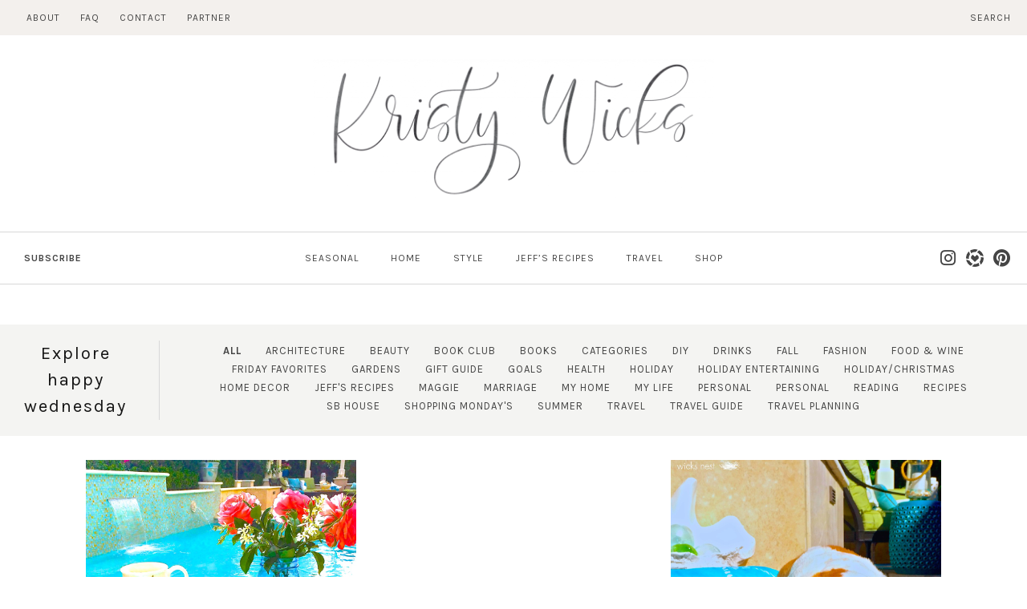

--- FILE ---
content_type: text/html; charset=UTF-8
request_url: https://kristywicks.com/tag/happy-wednesday/
body_size: 37906
content:
<!doctype html>
<html lang="en-US">
<head>
<meta charset="UTF-8">
<meta name="viewport" content="width=device-width, initial-scale=1">
<link rel="profile" href="https://gmpg.org/xfn/11">
<link href="https://fonts.googleapis.com/css?family=Karla:400,400i,700" rel="stylesheet">
<link rel="shortcut icon" href="https://kristywicks.com/wp-content/themes/kristy-wicks/smash/images/favicon.jpg" />
<link rel="stylesheet" href="https://use.typekit.net/kgx3gwn.css">
<meta name='robots' content='index, follow, max-image-preview:large, max-snippet:-1, max-video-preview:-1' />
<style>img:is([sizes="auto" i], [sizes^="auto," i]) { contain-intrinsic-size: 3000px 1500px }</style>
<!-- Google tag (gtag.js) Consent Mode dataLayer added by Site Kit -->
<script type="text/javascript" id="google_gtagjs-js-consent-mode-data-layer">
/* <![CDATA[ */
window.dataLayer = window.dataLayer || [];function gtag(){dataLayer.push(arguments);}
gtag('consent', 'default', {"ad_personalization":"denied","ad_storage":"denied","ad_user_data":"denied","analytics_storage":"denied","functionality_storage":"denied","security_storage":"denied","personalization_storage":"denied","region":["AT","BE","BG","CH","CY","CZ","DE","DK","EE","ES","FI","FR","GB","GR","HR","HU","IE","IS","IT","LI","LT","LU","LV","MT","NL","NO","PL","PT","RO","SE","SI","SK"],"wait_for_update":500});
window._googlesitekitConsentCategoryMap = {"statistics":["analytics_storage"],"marketing":["ad_storage","ad_user_data","ad_personalization"],"functional":["functionality_storage","security_storage"],"preferences":["personalization_storage"]};
window._googlesitekitConsents = {"ad_personalization":"denied","ad_storage":"denied","ad_user_data":"denied","analytics_storage":"denied","functionality_storage":"denied","security_storage":"denied","personalization_storage":"denied","region":["AT","BE","BG","CH","CY","CZ","DE","DK","EE","ES","FI","FR","GB","GR","HR","HU","IE","IS","IT","LI","LT","LU","LV","MT","NL","NO","PL","PT","RO","SE","SI","SK"],"wait_for_update":500};
/* ]]> */
</script>
<!-- End Google tag (gtag.js) Consent Mode dataLayer added by Site Kit -->
<!-- This site is optimized with the Yoast SEO plugin v24.0 - https://yoast.com/wordpress/plugins/seo/ -->
<title>happy wednesday Archives - KristyWicks.com</title>
<link rel="canonical" href="https://kristywicks.com/tag/happy-wednesday/" />
<meta property="og:locale" content="en_US" />
<meta property="og:type" content="article" />
<meta property="og:title" content="happy wednesday Archives - KristyWicks.com" />
<meta property="og:url" content="https://kristywicks.com/tag/happy-wednesday/" />
<meta property="og:site_name" content="KristyWicks.com" />
<script type="application/ld+json" class="yoast-schema-graph">{"@context":"https://schema.org","@graph":[{"@type":"CollectionPage","@id":"https://kristywicks.com/tag/happy-wednesday/","url":"https://kristywicks.com/tag/happy-wednesday/","name":"happy wednesday Archives - KristyWicks.com","isPartOf":{"@id":"https://kristywicks.com/#website"},"primaryImageOfPage":{"@id":"https://kristywicks.com/tag/happy-wednesday/#primaryimage"},"image":{"@id":"https://kristywicks.com/tag/happy-wednesday/#primaryimage"},"thumbnailUrl":"https://kristywicks.com/wp-content/uploads/2014/07/wednesday2-2.jpg","breadcrumb":{"@id":"https://kristywicks.com/tag/happy-wednesday/#breadcrumb"},"inLanguage":"en-US"},{"@type":"ImageObject","inLanguage":"en-US","@id":"https://kristywicks.com/tag/happy-wednesday/#primaryimage","url":"https://kristywicks.com/wp-content/uploads/2014/07/wednesday2-2.jpg","contentUrl":"https://kristywicks.com/wp-content/uploads/2014/07/wednesday2-2.jpg","width":2175,"height":2175,"caption":"https://kristywicks.com"},{"@type":"BreadcrumbList","@id":"https://kristywicks.com/tag/happy-wednesday/#breadcrumb","itemListElement":[{"@type":"ListItem","position":1,"name":"Home","item":"https://kristywicks.com/"},{"@type":"ListItem","position":2,"name":"happy wednesday"}]},{"@type":"WebSite","@id":"https://kristywicks.com/#website","url":"https://kristywicks.com/","name":"KristyWicks.com","description":"Kristy Wicks: Always Searching for Beauty","publisher":{"@id":"https://kristywicks.com/#organization"},"alternateName":"Kristy Wicks","potentialAction":[{"@type":"SearchAction","target":{"@type":"EntryPoint","urlTemplate":"https://kristywicks.com/?s={search_term_string}"},"query-input":{"@type":"PropertyValueSpecification","valueRequired":true,"valueName":"search_term_string"}}],"inLanguage":"en-US"},{"@type":"Organization","@id":"https://kristywicks.com/#organization","name":"Kristy Wicks","url":"https://kristywicks.com/","logo":{"@type":"ImageObject","inLanguage":"en-US","@id":"https://kristywicks.com/#/schema/logo/image/","url":"https://kristywicks.com/wp-content/uploads/2020/05/Affordable-Summer-Dresses-I-Love-Kristy-Wicks-2.jpg","contentUrl":"https://kristywicks.com/wp-content/uploads/2020/05/Affordable-Summer-Dresses-I-Love-Kristy-Wicks-2.jpg","width":1300,"height":1950,"caption":"Kristy Wicks"},"image":{"@id":"https://kristywicks.com/#/schema/logo/image/"},"sameAs":["https://www.facebook.com/kristywicks","https://instagram.com/kristywicks","https://www.pinterest.com/kristywicks1"]}]}</script>
<!-- / Yoast SEO plugin. -->
<link rel='dns-prefetch' href='//cdn.jsdelivr.net' />
<link rel='dns-prefetch' href='//www.googletagmanager.com' />
<link rel='dns-prefetch' href='//use.fontawesome.com' />
<link rel='dns-prefetch' href='//pagead2.googlesyndication.com' />
<link rel="alternate" type="application/rss+xml" title="KristyWicks.com &raquo; Feed" href="https://kristywicks.com/feed/" />
<link rel="alternate" type="application/rss+xml" title="KristyWicks.com &raquo; Comments Feed" href="https://kristywicks.com/comments/feed/" />
<link rel="alternate" type="application/rss+xml" title="KristyWicks.com &raquo; happy wednesday Tag Feed" href="https://kristywicks.com/tag/happy-wednesday/feed/" />
<!-- This site uses the Google Analytics by ExactMetrics plugin v8.2.4 - Using Analytics tracking - https://www.exactmetrics.com/ -->
<script src="//www.googletagmanager.com/gtag/js?id=G-W656HZGT35"  data-cfasync="false" data-wpfc-render="false" type="text/javascript" async></script>
<script data-cfasync="false" data-wpfc-render="false" type="text/javascript">
var em_version = '8.2.4';
var em_track_user = true;
var em_no_track_reason = '';
var ExactMetricsDefaultLocations = {"page_location":"https:\/\/kristywicks.com\/tag\/happy-wednesday\/"};
if ( typeof ExactMetricsPrivacyGuardFilter === 'function' ) {
var ExactMetricsLocations = (typeof ExactMetricsExcludeQuery === 'object') ? ExactMetricsPrivacyGuardFilter( ExactMetricsExcludeQuery ) : ExactMetricsPrivacyGuardFilter( ExactMetricsDefaultLocations );
} else {
var ExactMetricsLocations = (typeof ExactMetricsExcludeQuery === 'object') ? ExactMetricsExcludeQuery : ExactMetricsDefaultLocations;
}
var disableStrs = [
'ga-disable-G-W656HZGT35',
];
/* Function to detect opted out users */
function __gtagTrackerIsOptedOut() {
for (var index = 0; index < disableStrs.length; index++) {
if (document.cookie.indexOf(disableStrs[index] + '=true') > -1) {
return true;
}
}
return false;
}
/* Disable tracking if the opt-out cookie exists. */
if (__gtagTrackerIsOptedOut()) {
for (var index = 0; index < disableStrs.length; index++) {
window[disableStrs[index]] = true;
}
}
/* Opt-out function */
function __gtagTrackerOptout() {
for (var index = 0; index < disableStrs.length; index++) {
document.cookie = disableStrs[index] + '=true; expires=Thu, 31 Dec 2099 23:59:59 UTC; path=/';
window[disableStrs[index]] = true;
}
}
if ('undefined' === typeof gaOptout) {
function gaOptout() {
__gtagTrackerOptout();
}
}
window.dataLayer = window.dataLayer || [];
window.ExactMetricsDualTracker = {
helpers: {},
trackers: {},
};
if (em_track_user) {
function __gtagDataLayer() {
dataLayer.push(arguments);
}
function __gtagTracker(type, name, parameters) {
if (!parameters) {
parameters = {};
}
if (parameters.send_to) {
__gtagDataLayer.apply(null, arguments);
return;
}
if (type === 'event') {
parameters.send_to = exactmetrics_frontend.v4_id;
var hookName = name;
if (typeof parameters['event_category'] !== 'undefined') {
hookName = parameters['event_category'] + ':' + name;
}
if (typeof ExactMetricsDualTracker.trackers[hookName] !== 'undefined') {
ExactMetricsDualTracker.trackers[hookName](parameters);
} else {
__gtagDataLayer('event', name, parameters);
}
} else {
__gtagDataLayer.apply(null, arguments);
}
}
__gtagTracker('js', new Date());
__gtagTracker('set', {
'developer_id.dNDMyYj': true,
});
if ( ExactMetricsLocations.page_location ) {
__gtagTracker('set', ExactMetricsLocations);
}
__gtagTracker('config', 'G-W656HZGT35', {"forceSSL":"true"} );
window.gtag = __gtagTracker;										(function () {
/* https://developers.google.com/analytics/devguides/collection/analyticsjs/ */
/* ga and __gaTracker compatibility shim. */
var noopfn = function () {
return null;
};
var newtracker = function () {
return new Tracker();
};
var Tracker = function () {
return null;
};
var p = Tracker.prototype;
p.get = noopfn;
p.set = noopfn;
p.send = function () {
var args = Array.prototype.slice.call(arguments);
args.unshift('send');
__gaTracker.apply(null, args);
};
var __gaTracker = function () {
var len = arguments.length;
if (len === 0) {
return;
}
var f = arguments[len - 1];
if (typeof f !== 'object' || f === null || typeof f.hitCallback !== 'function') {
if ('send' === arguments[0]) {
var hitConverted, hitObject = false, action;
if ('event' === arguments[1]) {
if ('undefined' !== typeof arguments[3]) {
hitObject = {
'eventAction': arguments[3],
'eventCategory': arguments[2],
'eventLabel': arguments[4],
'value': arguments[5] ? arguments[5] : 1,
}
}
}
if ('pageview' === arguments[1]) {
if ('undefined' !== typeof arguments[2]) {
hitObject = {
'eventAction': 'page_view',
'page_path': arguments[2],
}
}
}
if (typeof arguments[2] === 'object') {
hitObject = arguments[2];
}
if (typeof arguments[5] === 'object') {
Object.assign(hitObject, arguments[5]);
}
if ('undefined' !== typeof arguments[1].hitType) {
hitObject = arguments[1];
if ('pageview' === hitObject.hitType) {
hitObject.eventAction = 'page_view';
}
}
if (hitObject) {
action = 'timing' === arguments[1].hitType ? 'timing_complete' : hitObject.eventAction;
hitConverted = mapArgs(hitObject);
__gtagTracker('event', action, hitConverted);
}
}
return;
}
function mapArgs(args) {
var arg, hit = {};
var gaMap = {
'eventCategory': 'event_category',
'eventAction': 'event_action',
'eventLabel': 'event_label',
'eventValue': 'event_value',
'nonInteraction': 'non_interaction',
'timingCategory': 'event_category',
'timingVar': 'name',
'timingValue': 'value',
'timingLabel': 'event_label',
'page': 'page_path',
'location': 'page_location',
'title': 'page_title',
'referrer' : 'page_referrer',
};
for (arg in args) {
if (!(!args.hasOwnProperty(arg) || !gaMap.hasOwnProperty(arg))) {
hit[gaMap[arg]] = args[arg];
} else {
hit[arg] = args[arg];
}
}
return hit;
}
try {
f.hitCallback();
} catch (ex) {
}
};
__gaTracker.create = newtracker;
__gaTracker.getByName = newtracker;
__gaTracker.getAll = function () {
return [];
};
__gaTracker.remove = noopfn;
__gaTracker.loaded = true;
window['__gaTracker'] = __gaTracker;
})();
} else {
console.log("");
(function () {
function __gtagTracker() {
return null;
}
window['__gtagTracker'] = __gtagTracker;
window['gtag'] = __gtagTracker;
})();
}
</script>
<!-- / Google Analytics by ExactMetrics -->
<script type="text/javascript">
/* <![CDATA[ */
window._wpemojiSettings = {"baseUrl":"https:\/\/s.w.org\/images\/core\/emoji\/15.0.3\/72x72\/","ext":".png","svgUrl":"https:\/\/s.w.org\/images\/core\/emoji\/15.0.3\/svg\/","svgExt":".svg","source":{"concatemoji":"https:\/\/kristywicks.com\/wp-includes\/js\/wp-emoji-release.min.js"}};
/*! This file is auto-generated */
!function(i,n){var o,s,e;function c(e){try{var t={supportTests:e,timestamp:(new Date).valueOf()};sessionStorage.setItem(o,JSON.stringify(t))}catch(e){}}function p(e,t,n){e.clearRect(0,0,e.canvas.width,e.canvas.height),e.fillText(t,0,0);var t=new Uint32Array(e.getImageData(0,0,e.canvas.width,e.canvas.height).data),r=(e.clearRect(0,0,e.canvas.width,e.canvas.height),e.fillText(n,0,0),new Uint32Array(e.getImageData(0,0,e.canvas.width,e.canvas.height).data));return t.every(function(e,t){return e===r[t]})}function u(e,t,n){switch(t){case"flag":return n(e,"\ud83c\udff3\ufe0f\u200d\u26a7\ufe0f","\ud83c\udff3\ufe0f\u200b\u26a7\ufe0f")?!1:!n(e,"\ud83c\uddfa\ud83c\uddf3","\ud83c\uddfa\u200b\ud83c\uddf3")&&!n(e,"\ud83c\udff4\udb40\udc67\udb40\udc62\udb40\udc65\udb40\udc6e\udb40\udc67\udb40\udc7f","\ud83c\udff4\u200b\udb40\udc67\u200b\udb40\udc62\u200b\udb40\udc65\u200b\udb40\udc6e\u200b\udb40\udc67\u200b\udb40\udc7f");case"emoji":return!n(e,"\ud83d\udc26\u200d\u2b1b","\ud83d\udc26\u200b\u2b1b")}return!1}function f(e,t,n){var r="undefined"!=typeof WorkerGlobalScope&&self instanceof WorkerGlobalScope?new OffscreenCanvas(300,150):i.createElement("canvas"),a=r.getContext("2d",{willReadFrequently:!0}),o=(a.textBaseline="top",a.font="600 32px Arial",{});return e.forEach(function(e){o[e]=t(a,e,n)}),o}function t(e){var t=i.createElement("script");t.src=e,t.defer=!0,i.head.appendChild(t)}"undefined"!=typeof Promise&&(o="wpEmojiSettingsSupports",s=["flag","emoji"],n.supports={everything:!0,everythingExceptFlag:!0},e=new Promise(function(e){i.addEventListener("DOMContentLoaded",e,{once:!0})}),new Promise(function(t){var n=function(){try{var e=JSON.parse(sessionStorage.getItem(o));if("object"==typeof e&&"number"==typeof e.timestamp&&(new Date).valueOf()<e.timestamp+604800&&"object"==typeof e.supportTests)return e.supportTests}catch(e){}return null}();if(!n){if("undefined"!=typeof Worker&&"undefined"!=typeof OffscreenCanvas&&"undefined"!=typeof URL&&URL.createObjectURL&&"undefined"!=typeof Blob)try{var e="postMessage("+f.toString()+"("+[JSON.stringify(s),u.toString(),p.toString()].join(",")+"));",r=new Blob([e],{type:"text/javascript"}),a=new Worker(URL.createObjectURL(r),{name:"wpTestEmojiSupports"});return void(a.onmessage=function(e){c(n=e.data),a.terminate(),t(n)})}catch(e){}c(n=f(s,u,p))}t(n)}).then(function(e){for(var t in e)n.supports[t]=e[t],n.supports.everything=n.supports.everything&&n.supports[t],"flag"!==t&&(n.supports.everythingExceptFlag=n.supports.everythingExceptFlag&&n.supports[t]);n.supports.everythingExceptFlag=n.supports.everythingExceptFlag&&!n.supports.flag,n.DOMReady=!1,n.readyCallback=function(){n.DOMReady=!0}}).then(function(){return e}).then(function(){var e;n.supports.everything||(n.readyCallback(),(e=n.source||{}).concatemoji?t(e.concatemoji):e.wpemoji&&e.twemoji&&(t(e.twemoji),t(e.wpemoji)))}))}((window,document),window._wpemojiSettings);
/* ]]> */
</script>
<!-- <link rel='stylesheet' id='sbi_styles-css' href='https://kristywicks.com/wp-content/plugins/instagram-feed-pro/css/sbi-styles.min.css' type='text/css' media='all' /> -->
<link rel="stylesheet" type="text/css" href="//kristywicks.com/wp-content/cache/wpfc-minified/mnovuluo/a0mhg.css" media="all"/>
<style id='wp-emoji-styles-inline-css' type='text/css'>
img.wp-smiley, img.emoji {
display: inline !important;
border: none !important;
box-shadow: none !important;
height: 1em !important;
width: 1em !important;
margin: 0 0.07em !important;
vertical-align: -0.1em !important;
background: none !important;
padding: 0 !important;
}
</style>
<!-- <link rel='stylesheet' id='wp-block-library-css' href='https://kristywicks.com/wp-includes/css/dist/block-library/style.min.css' type='text/css' media='all' /> -->
<link rel="stylesheet" type="text/css" href="//kristywicks.com/wp-content/cache/wpfc-minified/dixaxy93/a0mhg.css" media="all"/>
<style id='classic-theme-styles-inline-css' type='text/css'>
/*! This file is auto-generated */
.wp-block-button__link{color:#fff;background-color:#32373c;border-radius:9999px;box-shadow:none;text-decoration:none;padding:calc(.667em + 2px) calc(1.333em + 2px);font-size:1.125em}.wp-block-file__button{background:#32373c;color:#fff;text-decoration:none}
</style>
<style id='global-styles-inline-css' type='text/css'>
:root{--wp--preset--aspect-ratio--square: 1;--wp--preset--aspect-ratio--4-3: 4/3;--wp--preset--aspect-ratio--3-4: 3/4;--wp--preset--aspect-ratio--3-2: 3/2;--wp--preset--aspect-ratio--2-3: 2/3;--wp--preset--aspect-ratio--16-9: 16/9;--wp--preset--aspect-ratio--9-16: 9/16;--wp--preset--color--black: #000000;--wp--preset--color--cyan-bluish-gray: #abb8c3;--wp--preset--color--white: #ffffff;--wp--preset--color--pale-pink: #f78da7;--wp--preset--color--vivid-red: #cf2e2e;--wp--preset--color--luminous-vivid-orange: #ff6900;--wp--preset--color--luminous-vivid-amber: #fcb900;--wp--preset--color--light-green-cyan: #7bdcb5;--wp--preset--color--vivid-green-cyan: #00d084;--wp--preset--color--pale-cyan-blue: #8ed1fc;--wp--preset--color--vivid-cyan-blue: #0693e3;--wp--preset--color--vivid-purple: #9b51e0;--wp--preset--gradient--vivid-cyan-blue-to-vivid-purple: linear-gradient(135deg,rgba(6,147,227,1) 0%,rgb(155,81,224) 100%);--wp--preset--gradient--light-green-cyan-to-vivid-green-cyan: linear-gradient(135deg,rgb(122,220,180) 0%,rgb(0,208,130) 100%);--wp--preset--gradient--luminous-vivid-amber-to-luminous-vivid-orange: linear-gradient(135deg,rgba(252,185,0,1) 0%,rgba(255,105,0,1) 100%);--wp--preset--gradient--luminous-vivid-orange-to-vivid-red: linear-gradient(135deg,rgba(255,105,0,1) 0%,rgb(207,46,46) 100%);--wp--preset--gradient--very-light-gray-to-cyan-bluish-gray: linear-gradient(135deg,rgb(238,238,238) 0%,rgb(169,184,195) 100%);--wp--preset--gradient--cool-to-warm-spectrum: linear-gradient(135deg,rgb(74,234,220) 0%,rgb(151,120,209) 20%,rgb(207,42,186) 40%,rgb(238,44,130) 60%,rgb(251,105,98) 80%,rgb(254,248,76) 100%);--wp--preset--gradient--blush-light-purple: linear-gradient(135deg,rgb(255,206,236) 0%,rgb(152,150,240) 100%);--wp--preset--gradient--blush-bordeaux: linear-gradient(135deg,rgb(254,205,165) 0%,rgb(254,45,45) 50%,rgb(107,0,62) 100%);--wp--preset--gradient--luminous-dusk: linear-gradient(135deg,rgb(255,203,112) 0%,rgb(199,81,192) 50%,rgb(65,88,208) 100%);--wp--preset--gradient--pale-ocean: linear-gradient(135deg,rgb(255,245,203) 0%,rgb(182,227,212) 50%,rgb(51,167,181) 100%);--wp--preset--gradient--electric-grass: linear-gradient(135deg,rgb(202,248,128) 0%,rgb(113,206,126) 100%);--wp--preset--gradient--midnight: linear-gradient(135deg,rgb(2,3,129) 0%,rgb(40,116,252) 100%);--wp--preset--font-size--small: 13px;--wp--preset--font-size--medium: 20px;--wp--preset--font-size--large: 36px;--wp--preset--font-size--x-large: 42px;--wp--preset--spacing--20: 0.44rem;--wp--preset--spacing--30: 0.67rem;--wp--preset--spacing--40: 1rem;--wp--preset--spacing--50: 1.5rem;--wp--preset--spacing--60: 2.25rem;--wp--preset--spacing--70: 3.38rem;--wp--preset--spacing--80: 5.06rem;--wp--preset--shadow--natural: 6px 6px 9px rgba(0, 0, 0, 0.2);--wp--preset--shadow--deep: 12px 12px 50px rgba(0, 0, 0, 0.4);--wp--preset--shadow--sharp: 6px 6px 0px rgba(0, 0, 0, 0.2);--wp--preset--shadow--outlined: 6px 6px 0px -3px rgba(255, 255, 255, 1), 6px 6px rgba(0, 0, 0, 1);--wp--preset--shadow--crisp: 6px 6px 0px rgba(0, 0, 0, 1);}:where(.is-layout-flex){gap: 0.5em;}:where(.is-layout-grid){gap: 0.5em;}body .is-layout-flex{display: flex;}.is-layout-flex{flex-wrap: wrap;align-items: center;}.is-layout-flex > :is(*, div){margin: 0;}body .is-layout-grid{display: grid;}.is-layout-grid > :is(*, div){margin: 0;}:where(.wp-block-columns.is-layout-flex){gap: 2em;}:where(.wp-block-columns.is-layout-grid){gap: 2em;}:where(.wp-block-post-template.is-layout-flex){gap: 1.25em;}:where(.wp-block-post-template.is-layout-grid){gap: 1.25em;}.has-black-color{color: var(--wp--preset--color--black) !important;}.has-cyan-bluish-gray-color{color: var(--wp--preset--color--cyan-bluish-gray) !important;}.has-white-color{color: var(--wp--preset--color--white) !important;}.has-pale-pink-color{color: var(--wp--preset--color--pale-pink) !important;}.has-vivid-red-color{color: var(--wp--preset--color--vivid-red) !important;}.has-luminous-vivid-orange-color{color: var(--wp--preset--color--luminous-vivid-orange) !important;}.has-luminous-vivid-amber-color{color: var(--wp--preset--color--luminous-vivid-amber) !important;}.has-light-green-cyan-color{color: var(--wp--preset--color--light-green-cyan) !important;}.has-vivid-green-cyan-color{color: var(--wp--preset--color--vivid-green-cyan) !important;}.has-pale-cyan-blue-color{color: var(--wp--preset--color--pale-cyan-blue) !important;}.has-vivid-cyan-blue-color{color: var(--wp--preset--color--vivid-cyan-blue) !important;}.has-vivid-purple-color{color: var(--wp--preset--color--vivid-purple) !important;}.has-black-background-color{background-color: var(--wp--preset--color--black) !important;}.has-cyan-bluish-gray-background-color{background-color: var(--wp--preset--color--cyan-bluish-gray) !important;}.has-white-background-color{background-color: var(--wp--preset--color--white) !important;}.has-pale-pink-background-color{background-color: var(--wp--preset--color--pale-pink) !important;}.has-vivid-red-background-color{background-color: var(--wp--preset--color--vivid-red) !important;}.has-luminous-vivid-orange-background-color{background-color: var(--wp--preset--color--luminous-vivid-orange) !important;}.has-luminous-vivid-amber-background-color{background-color: var(--wp--preset--color--luminous-vivid-amber) !important;}.has-light-green-cyan-background-color{background-color: var(--wp--preset--color--light-green-cyan) !important;}.has-vivid-green-cyan-background-color{background-color: var(--wp--preset--color--vivid-green-cyan) !important;}.has-pale-cyan-blue-background-color{background-color: var(--wp--preset--color--pale-cyan-blue) !important;}.has-vivid-cyan-blue-background-color{background-color: var(--wp--preset--color--vivid-cyan-blue) !important;}.has-vivid-purple-background-color{background-color: var(--wp--preset--color--vivid-purple) !important;}.has-black-border-color{border-color: var(--wp--preset--color--black) !important;}.has-cyan-bluish-gray-border-color{border-color: var(--wp--preset--color--cyan-bluish-gray) !important;}.has-white-border-color{border-color: var(--wp--preset--color--white) !important;}.has-pale-pink-border-color{border-color: var(--wp--preset--color--pale-pink) !important;}.has-vivid-red-border-color{border-color: var(--wp--preset--color--vivid-red) !important;}.has-luminous-vivid-orange-border-color{border-color: var(--wp--preset--color--luminous-vivid-orange) !important;}.has-luminous-vivid-amber-border-color{border-color: var(--wp--preset--color--luminous-vivid-amber) !important;}.has-light-green-cyan-border-color{border-color: var(--wp--preset--color--light-green-cyan) !important;}.has-vivid-green-cyan-border-color{border-color: var(--wp--preset--color--vivid-green-cyan) !important;}.has-pale-cyan-blue-border-color{border-color: var(--wp--preset--color--pale-cyan-blue) !important;}.has-vivid-cyan-blue-border-color{border-color: var(--wp--preset--color--vivid-cyan-blue) !important;}.has-vivid-purple-border-color{border-color: var(--wp--preset--color--vivid-purple) !important;}.has-vivid-cyan-blue-to-vivid-purple-gradient-background{background: var(--wp--preset--gradient--vivid-cyan-blue-to-vivid-purple) !important;}.has-light-green-cyan-to-vivid-green-cyan-gradient-background{background: var(--wp--preset--gradient--light-green-cyan-to-vivid-green-cyan) !important;}.has-luminous-vivid-amber-to-luminous-vivid-orange-gradient-background{background: var(--wp--preset--gradient--luminous-vivid-amber-to-luminous-vivid-orange) !important;}.has-luminous-vivid-orange-to-vivid-red-gradient-background{background: var(--wp--preset--gradient--luminous-vivid-orange-to-vivid-red) !important;}.has-very-light-gray-to-cyan-bluish-gray-gradient-background{background: var(--wp--preset--gradient--very-light-gray-to-cyan-bluish-gray) !important;}.has-cool-to-warm-spectrum-gradient-background{background: var(--wp--preset--gradient--cool-to-warm-spectrum) !important;}.has-blush-light-purple-gradient-background{background: var(--wp--preset--gradient--blush-light-purple) !important;}.has-blush-bordeaux-gradient-background{background: var(--wp--preset--gradient--blush-bordeaux) !important;}.has-luminous-dusk-gradient-background{background: var(--wp--preset--gradient--luminous-dusk) !important;}.has-pale-ocean-gradient-background{background: var(--wp--preset--gradient--pale-ocean) !important;}.has-electric-grass-gradient-background{background: var(--wp--preset--gradient--electric-grass) !important;}.has-midnight-gradient-background{background: var(--wp--preset--gradient--midnight) !important;}.has-small-font-size{font-size: var(--wp--preset--font-size--small) !important;}.has-medium-font-size{font-size: var(--wp--preset--font-size--medium) !important;}.has-large-font-size{font-size: var(--wp--preset--font-size--large) !important;}.has-x-large-font-size{font-size: var(--wp--preset--font-size--x-large) !important;}
:where(.wp-block-post-template.is-layout-flex){gap: 1.25em;}:where(.wp-block-post-template.is-layout-grid){gap: 1.25em;}
:where(.wp-block-columns.is-layout-flex){gap: 2em;}:where(.wp-block-columns.is-layout-grid){gap: 2em;}
:root :where(.wp-block-pullquote){font-size: 1.5em;line-height: 1.6;}
</style>
<!-- <link rel='stylesheet' id='contact-form-7-css' href='https://kristywicks.com/wp-content/plugins/contact-form-7/includes/css/styles.css' type='text/css' media='all' /> -->
<!-- <link rel='stylesheet' id='wprm-template-css' href='https://kristywicks.com/wp-content/plugins/wp-recipe-maker/templates/recipe/legacy/tastefully-simple/tastefully-simple.min.css' type='text/css' media='all' /> -->
<!-- <link rel='stylesheet' id='kristy_wicks-style-css' href='https://kristywicks.com/wp-content/themes/kristy-wicks/style.css' type='text/css' media='all' /> -->
<link rel="stylesheet" type="text/css" href="//kristywicks.com/wp-content/cache/wpfc-minified/7uvlx0ho/a0mhg.css" media="all"/>
<link rel='stylesheet' id='fontawesome-style-css' href='https://use.fontawesome.com/releases/v5.3.1/css/all.css' type='text/css' media='all' />
<link rel='stylesheet' id='slick-style-css' href='//cdn.jsdelivr.net/npm/slick-carousel@1.8.1/slick/slick.css' type='text/css' media='all' />
<script src='//kristywicks.com/wp-content/cache/wpfc-minified/qvyjto9v/a0mhg.js' type="text/javascript"></script>
<!-- <script type="text/javascript" src="https://kristywicks.com/wp-content/plugins/google-analytics-dashboard-for-wp/assets/js/frontend-gtag.min.js" id="exactmetrics-frontend-script-js" async="async" data-wp-strategy="async"></script> -->
<script data-cfasync="false" data-wpfc-render="false" type="text/javascript" id='exactmetrics-frontend-script-js-extra'>/* <![CDATA[ */
var exactmetrics_frontend = {"js_events_tracking":"true","download_extensions":"zip,mp3,mpeg,pdf,docx,pptx,xlsx,rar","inbound_paths":"[{\"path\":\"\\\/go\\\/\",\"label\":\"affiliate\"},{\"path\":\"\\\/recommend\\\/\",\"label\":\"affiliate\"}]","home_url":"https:\/\/kristywicks.com","hash_tracking":"false","v4_id":"G-W656HZGT35"};/* ]]> */
</script>
<script src='//kristywicks.com/wp-content/cache/wpfc-minified/jmc1q92c/a0mhg.js' type="text/javascript"></script>
<!-- <script type="text/javascript" src="https://kristywicks.com/wp-includes/js/jquery/jquery.min.js" id="jquery-core-js"></script> -->
<!-- <script type="text/javascript" src="https://kristywicks.com/wp-includes/js/jquery/jquery-migrate.min.js" id="jquery-migrate-js"></script> -->
<!-- Google tag (gtag.js) snippet added by Site Kit -->
<!-- Google Analytics snippet added by Site Kit -->
<script type="text/javascript" src="https://www.googletagmanager.com/gtag/js?id=G-HLM7PY9C6N" id="google_gtagjs-js" async></script>
<script type="text/javascript" id="google_gtagjs-js-after">
/* <![CDATA[ */
window.dataLayer = window.dataLayer || [];function gtag(){dataLayer.push(arguments);}
gtag("set","linker",{"domains":["kristywicks.com"]});
gtag("js", new Date());
gtag("set", "developer_id.dZTNiMT", true);
gtag("config", "G-HLM7PY9C6N");
window._googlesitekit = window._googlesitekit || {}; window._googlesitekit.throttledEvents = []; window._googlesitekit.gtagEvent = (name, data) => { var key = JSON.stringify( { name, data } ); if ( !! window._googlesitekit.throttledEvents[ key ] ) { return; } window._googlesitekit.throttledEvents[ key ] = true; setTimeout( () => { delete window._googlesitekit.throttledEvents[ key ]; }, 5 ); gtag( "event", name, { ...data, event_source: "site-kit" } ); } 
/* ]]> */
</script>
<!-- End Google tag (gtag.js) snippet added by Site Kit -->
<link rel="https://api.w.org/" href="https://kristywicks.com/wp-json/" /><link rel="alternate" title="JSON" type="application/json" href="https://kristywicks.com/wp-json/wp/v2/tags/269" /><link rel="EditURI" type="application/rsd+xml" title="RSD" href="https://kristywicks.com/xmlrpc.php?rsd" />
<meta name="generator" content="WordPress 6.7.1" />
<!-- Start Alexa Certify Javascript -->
<script type="text/javascript">
_atrk_opts = { atrk_acct:"5k93q1DlQy20Y8", domain:"kristywicks.com",dynamic: true};
(function() { var as = document.createElement('script'); as.type = 'text/javascript'; as.async = true; as.src = "https://certify-js.alexametrics.com/atrk.js"; var s = document.getElementsByTagName('script')[0];s.parentNode.insertBefore(as, s); })();
</script>
<noscript><img src="https://certify.alexametrics.com/atrk.gif?account=5k93q1DlQy20Y8" style="display:none" height="1" width="1" alt="" /></noscript>
<!-- End Alexa Certify Javascript -->
<meta name="generator" content="Site Kit by Google 1.142.0" /><style type="text/css"> html body .wprm-recipe-container { color: #333333; } html body .wprm-recipe-container a.wprm-recipe-print { color: #333333; } html body .wprm-recipe-container a.wprm-recipe-print:hover { color: #333333; } html body .wprm-recipe-container .wprm-recipe { background-color: #ffffff; } html body .wprm-recipe-container .wprm-recipe { border-color: #aaaaaa; } html body .wprm-recipe-container .wprm-recipe-tastefully-simple .wprm-recipe-time-container { border-color: #aaaaaa; } html body .wprm-recipe-container .wprm-recipe .wprm-color-border { border-color: #aaaaaa; } html body .wprm-recipe-container a { color: #fc9999; } html body .wprm-recipe-container .wprm-recipe-tastefully-simple .wprm-recipe-name { color: #000000; } html body .wprm-recipe-container .wprm-recipe-tastefully-simple .wprm-recipe-header { color: #000000; } html body .wprm-recipe-container h1 { color: #000000; } html body .wprm-recipe-container h2 { color: #000000; } html body .wprm-recipe-container h3 { color: #000000; } html body .wprm-recipe-container h4 { color: #000000; } html body .wprm-recipe-container h5 { color: #000000; } html body .wprm-recipe-container h6 { color: #000000; } html body .wprm-recipe-container svg path { fill: #343434; } html body .wprm-recipe-container svg rect { fill: #343434; } html body .wprm-recipe-container svg polygon { stroke: #343434; } html body .wprm-recipe-container .wprm-rating-star-full svg polygon { fill: #343434; } html body .wprm-recipe-container .wprm-recipe .wprm-color-accent { background-color: #ed9d7b; } html body .wprm-recipe-container .wprm-recipe .wprm-color-accent { color: #ffffff; } html body .wprm-recipe-container .wprm-recipe .wprm-color-accent a.wprm-recipe-print { color: #ffffff; } html body .wprm-recipe-container .wprm-recipe .wprm-color-accent a.wprm-recipe-print:hover { color: #ffffff; } html body .wprm-recipe-container .wprm-recipe-colorful .wprm-recipe-header { background-color: #ed9d7b; } html body .wprm-recipe-container .wprm-recipe-colorful .wprm-recipe-header { color: #ffffff; } html body .wprm-recipe-container .wprm-recipe-colorful .wprm-recipe-meta > div { background-color: #edadad; } html body .wprm-recipe-container .wprm-recipe-colorful .wprm-recipe-meta > div { color: #ffffff; } html body .wprm-recipe-container .wprm-recipe-colorful .wprm-recipe-meta > div a.wprm-recipe-print { color: #ffffff; } html body .wprm-recipe-container .wprm-recipe-colorful .wprm-recipe-meta > div a.wprm-recipe-print:hover { color: #ffffff; } .wprm-rating-star svg polygon { stroke: #343434; } .wprm-rating-star.wprm-rating-star-full svg polygon { fill: #343434; } html body .wprm-recipe-container .wprm-recipe-instruction-image { text-align: left; } html body .wprm-recipe-container li.wprm-recipe-ingredient { list-style-type: disc; } html body .wprm-recipe-container li.wprm-recipe-instruction { list-style-type: decimal; } .tippy-box[data-theme~="wprm"] { background-color: #333333; color: #FFFFFF; } .tippy-box[data-theme~="wprm"][data-placement^="top"] > .tippy-arrow::before { border-top-color: #333333; } .tippy-box[data-theme~="wprm"][data-placement^="bottom"] > .tippy-arrow::before { border-bottom-color: #333333; } .tippy-box[data-theme~="wprm"][data-placement^="left"] > .tippy-arrow::before { border-left-color: #333333; } .tippy-box[data-theme~="wprm"][data-placement^="right"] > .tippy-arrow::before { border-right-color: #333333; } .tippy-box[data-theme~="wprm"] a { color: #FFFFFF; } .wprm-comment-rating svg { width: 18px !important; height: 18px !important; } img.wprm-comment-rating { width: 90px !important; height: 18px !important; } body { --comment-rating-star-color: #343434; } body { --wprm-popup-font-size: 16px; } body { --wprm-popup-background: #ffffff; } body { --wprm-popup-title: #000000; } body { --wprm-popup-content: #444444; } body { --wprm-popup-button-background: #444444; } body { --wprm-popup-button-text: #ffffff; }</style><style type="text/css">.wprm-glossary-term {color: #5A822B;text-decoration: underline;cursor: help;}</style><svg xmlns="http://www.w3.org/2000/svg" style="display: none;">
<symbol id="right-arrow" viewBox="0 0 31.49 31.49">
<path d="M21.205,5.007c-0.429-0.444-1.143-0.444-1.587,0c-0.429,0.429-0.429,1.143,0,1.571l8.047,8.047H1.111 C0.492,14.626,0,15.118,0,15.737c0,0.619,0.492,1.127,1.111,1.127h26.554l-8.047,8.032c-0.429,0.444-0.429,1.159,0,1.587 c0.444,0.444,1.159,0.444,1.587,0l9.952-9.952c0.444-0.429,0.444-1.143,0-1.571L21.205,5.007z"/>
</symbol>
<symbol id="left-arrow" viewBox="0 0 448 512">
<path d="M231.536 475.535l7.071-7.07c4.686-4.686 4.686-12.284 0-16.971L60.113 273H436c6.627 0 12-5.373 12-12v-10c0-6.627-5.373-12-12-12H60.113L238.607 60.506c4.686-4.686 4.686-12.284 0-16.971l-7.071-7.07c-4.686-4.686-12.284-4.686-16.97 0L3.515 247.515c-4.686 4.686-4.686 12.284 0 16.971l211.051 211.05c4.686 4.686 12.284 4.686 16.97-.001z" />
</symbol>
<symbol id="up-arrow" viewBox="0 0 23 23">
<path transform="translate(11.000000, 11.000000) rotate(-90.000000) translate(-11.000000, -11.000000) translate(-0.500000, -0.500000)" d="M12.205,1.007 C11.776,0.563 11.062,0.563 10.618,1.007 C10.189,1.436 10.189,2.15 10.618,2.578 L18.665,10.625 L1.47814301,10.625 C0.859143006,10.626 0.200234075,11.118 0.200234075,11.737 C0.200234075,12.356 0.86900116,12.864 1.48800116,12.864 L18.665,12.864 L10.618,20.896 C10.189,21.34 10.189,22.055 10.618,22.483 C11.062,22.927 11.777,22.927 12.205,22.483 L22.157,12.531 C22.601,12.102 22.601,11.388 22.157,10.96 L12.205,1.007 Z"></path>
</symbol>
<symbol id="down-arrow" viewBox="0 0 23 23">
<path transform="translate(11.000000, 11.000000) rotate(-270.000000) translate(-11.000000, -11.000000) translate(-0.500000, -0.500000)" d="M12.6319515,0.716648888 C12.2029515,0.272648888 11.4889515,0.272648888 11.0449515,0.716648888 C10.6159515,1.14564889 10.6159515,1.85964889 11.0449515,2.28764889 L19.0919515,10.3346489 L1.90509452,10.3346489 C1.28609452,10.3356489 0.627185586,10.8276489 0.627185586,11.4466489 C0.627185586,12.0656489 1.29595267,12.5736489 1.91495267,12.5736489 L19.0919515,12.5736489 L11.0449515,20.6056489 C10.6159515,21.0496489 10.6159515,21.7646489 11.0449515,22.1926489 C11.4889515,22.6366489 12.2039515,22.6366489 12.6319515,22.1926489 L22.5839515,12.2406489 C23.0279515,11.8116489 23.0279515,11.0976489 22.5839515,10.6696489 L12.6319515,0.716648888 Z"></path>
</symbol>
<symbol id="down-angle" viewBox="0 0 13 8">
<path transform="translate(-507.000000, -24.000000)" fill="#000000" d="M518.916684,24.6244686 L513.782627,30.0771538 L508.518086,24.6103552 C508.329874,24.4149116 508.018859,24.4090497 507.823415,24.5972624 C507.822365,24.5982733 507.82132,24.5992889 507.820279,24.6003091 L507.820279,24.6003091 C507.624274,24.792454 507.619736,25.1066597 507.810112,25.3043842 L513.057728,30.7545758 C513.440789,31.1524238 514.07384,31.1644113 514.471688,30.7813507 C514.482286,30.771147 514.492657,30.7607107 514.502794,30.7500494 L519.660091,25.3260652 C519.854347,25.1217638 519.846204,24.798669 519.641903,24.6044127 C519.641443,24.603976 519.640983,24.6035401 519.640522,24.6031051 L519.640522,24.6031051 C519.434973,24.4091151 519.111082,24.4184857 518.917092,24.6240349 C518.916956,24.6241794 518.91682,24.624324 518.916684,24.6244686 Z"></path>
</symbol>
<symbol id="left-angle" viewBox="0 0 14 24">
<g id="Page-1" stroke="none" stroke-width="1" fill="none" fill-rule="evenodd" stroke-linecap="round" stroke-linejoin="round">
<g id="Homeage" transform="translate(-1000.000000, -579.000000)" stroke="#000000" stroke-width="2">
<path d="M1012.5,590.5 L1001.5,580.5 L1012.5,590.5 Z M1012.5,590.5 L1002.5,601.5 L1012.5,590.5 Z" id="Combined-Shape" transform="translate(1007.000000, 591.000000) rotate(-180.000000) translate(-1007.000000, -591.000000) "></path>
</g>
</g>
</symbol>
<symbol id="right-angle" viewBox="0 0 14 24">
<g id="Page-1" stroke="none" stroke-width="1" fill="none" fill-rule="evenodd" stroke-linecap="round" stroke-linejoin="round">
<g id="Homeage" transform="translate(-1000.000000, -579.000000)" stroke="#000000" stroke-width="2">
<path d="M1012.5,590.5 L1001.5,580.5 L1012.5,590.5 Z M1012.5,590.5 L1002.5,601.5 L1012.5,590.5 Z" id="Combined-Shape"></path>
</g>
</g>
</symbol>
<symbol id="burger" viewBox="0 0 512 320">
<path d="M501.333,0 C507.221,0 512.001,4.779 512.001,10.667 C512.001,16.555 507.222,21.334 501.334,21.334 L10.667,21.334 C4.779,21.334 0,16.555 0,10.667 C0,4.779 4.779,0 10.667,0 L501.333,0 Z M501.333,149.333 C507.221,149.333 512.001,154.112 512.001,160 C512.001,165.888 507.222,170.667 501.334,170.667 L10.667,170.667 C4.779,170.667 0,165.888 0,160 C0,154.112 4.779,149.333 10.667,149.333 L501.333,149.333 Z M501.333,298.667 C507.221,298.667 512,303.445 512.001,309.333 C512.001,315.221 507.222,320 501.334,320 L10.667,320 C4.779,320 0,315.221 0,309.333 C0,303.445 4.779,298.667 10.667,298.667 L501.333,298.667 Z" />
</symbol>
<symbol id="shopping-bag" viewBox="0 0 489 489">
<path d="M440.1,422.7l-28-315.3c-0.6-7-6.5-12.3-13.4-12.3h-57.6C340.3,42.5,297.3,0,244.5,0s-95.8,42.5-96.6,95.1H90.3 c-7,0-12.8,5.3-13.4,12.3l-28,315.3c0,0.4-0.1,0.8-0.1,1.2c0,35.9,32.9,65.1,73.4,65.1h244.6c40.5,0,73.4-29.2,73.4-65.1 C440.2,423.5,440.2,423.1,440.1,422.7z M244.5,27c37.9,0,68.8,30.4,69.6,68.1H174.9C175.7,57.4,206.6,27,244.5,27z M366.8,462 H122.2c-25.4,0-46-16.8-46.4-37.5l26.8-302.3h45.2v41c0,7.5,6,13.5,13.5,13.5s13.5-6,13.5-13.5v-41h139.3v41 c0,7.5,6,13.5,13.5,13.5s13.5-6,13.5-13.5v-41h45.2l26.9,302.3C412.8,445.2,392.1,462,366.8,462z"/>
</symbol>
<symbol id="search" viewBox="0 0 451 451">
<path d="M447.05,428l-109.6-109.6c29.4-33.8,47.2-77.9,47.2-126.1C384.65,86.2,298.35,0,192.35,0C86.25,0,0.05,86.3,0.05,192.3
s86.3,192.3,192.3,192.3c48.2,0,92.3-17.8,126.1-47.2L428.05,447c2.6,2.6,6.1,4,9.5,4s6.9-1.3,9.5-4
C452.25,441.8,452.25,433.2,447.05,428z M26.95,192.3c0-91.2,74.2-165.3,165.3-165.3c91.2,0,165.3,74.2,165.3,165.3
s-74.1,165.4-165.3,165.4C101.15,357.7,26.95,283.5,26.95,192.3z"/>
</symbol>
<symbol id="plus-thin" viewBox="0 0 143 144">
<polygon stroke-width="10" points="73.4314221 70.6655617 142.772747 70.6655617 142.772747 73.6655617 73.4314221 73.6655617 73.4314221 143.006886 70.4314221 143.006886 70.4314221 73.6655617 0.427850759 73.6655617 0.427850759 70.6655617 70.4314221 70.6655617 70.4314221 0.661990368 73.4314221 0.661990368"></polygon>
</symbol>
<symbol id="plus-bold" viewBox="0 0 147 148">
<path d="M74.4314221,69.6655617 L143.772747,69.6655617 L143.772747,74.6655617 L74.4314221,74.6655617 L74.4314221,144.006886 L69.4314221,144.006886 L69.4314221,74.6655617 L-0.572149241,74.6655617 L-0.572149241,69.6655617 L69.4314221,69.6655617 L69.4314221,-0.338009632 L74.4314221,-0.338009632 L74.4314221,69.6655617 Z"></path>
</symbol>
<symbol id="close" viewBox="0 0 143 144">
<polygon transform="rotate(-45.000000) translate(-100.000000, 5.000000)" stroke-width="10" points="103.431422 99.6655617 172.772747 99.6655617 172.772747 102.665562 103.431422 102.665562 103.431422 172.006886 100.431422 172.006886 100.431422 102.665562 30.4278508 102.665562 30.4278508 99.6655617 100.431422 99.6655617 100.431422 29.6619904 103.431422 29.6619904"></polygon>
</symbol>
<symbol id="share" viewBox="0 0 58.995 58.995">
<path d="M39.927,41.929c-0.524,0.524-0.975,1.1-1.365,1.709l-17.28-10.489c0.457-1.144,0.716-2.388,0.716-3.693
c0-1.305-0.259-2.549-0.715-3.693l17.284-10.409C40.342,18.142,43.454,20,46.998,20c5.514,0,10-4.486,10-10s-4.486-10-10-10
s-10,4.486-10,10c0,1.256,0.243,2.454,0.667,3.562L20.358,23.985c-1.788-2.724-4.866-4.529-8.361-4.529c-5.514,0-10,4.486-10,10
s4.486,10,10,10c3.495,0,6.572-1.805,8.36-4.529L37.661,45.43c-0.43,1.126-0.664,2.329-0.664,3.57c0,2.671,1.04,5.183,2.929,7.071
c1.949,1.949,4.51,2.924,7.071,2.924s5.122-0.975,7.071-2.924c1.889-1.889,2.929-4.4,2.929-7.071s-1.04-5.183-2.929-7.071
C50.169,38.029,43.826,38.029,39.927,41.929z M46.998,2c4.411,0,8,3.589,8,8s-3.589,8-8,8s-8-3.589-8-8S42.586,2,46.998,2z
M11.998,37.456c-4.411,0-8-3.589-8-8s3.589-8,8-8s8,3.589,8,8S16.409,37.456,11.998,37.456z M52.654,54.657
c-3.119,3.119-8.194,3.119-11.313,0c-1.511-1.511-2.343-3.521-2.343-5.657s0.832-4.146,2.343-5.657
c1.56-1.56,3.608-2.339,5.657-2.339s4.097,0.779,5.657,2.339c1.511,1.511,2.343,3.521,2.343,5.657S54.166,53.146,52.654,54.657z"/>
</symbol>
</svg>
<!-- Google Analytics -->
<script>
(function(i,s,o,g,r,a,m){i['GoogleAnalyticsObject']=r;i[r]=i[r]||function(){
(i[r].q=i[r].q||[]).push(arguments)},i[r].l=1*new Date();a=s.createElement(o),
m=s.getElementsByTagName(o)[0];a.async=1;a.src=g;m.parentNode.insertBefore(a,m)
})(window,document,'script','https://www.google-analytics.com/analytics.js','ga');
// SMASH CREATIVE TRACKING CODE
// ga('create', 'UA-000000-00', 'example.com');
// ga('send', 'pageview');
// CLIENT TRACKING CODE
// ga('create', 'UA-000000-00', {'name':'b'});
// ga('b.send', 'pageview');
</script>
<!-- Google AdSense meta tags added by Site Kit -->
<meta name="google-adsense-platform-account" content="ca-host-pub-2644536267352236">
<meta name="google-adsense-platform-domain" content="sitekit.withgoogle.com">
<!-- End Google AdSense meta tags added by Site Kit -->
<!-- Google AdSense snippet added by Site Kit -->
<script type="text/javascript" async="async" src="https://pagead2.googlesyndication.com/pagead/js/adsbygoogle.js?client=ca-pub-4118077220501948&amp;host=ca-host-pub-2644536267352236" crossorigin="anonymous"></script>
<!-- End Google AdSense snippet added by Site Kit -->
<link rel="icon" href="https://kristywicks.com/wp-content/uploads/2019/06/cropped-Favicon-32x32.jpg" sizes="32x32" />
<link rel="icon" href="https://kristywicks.com/wp-content/uploads/2019/06/cropped-Favicon-192x192.jpg" sizes="192x192" />
<link rel="apple-touch-icon" href="https://kristywicks.com/wp-content/uploads/2019/06/cropped-Favicon-180x180.jpg" />
<meta name="msapplication-TileImage" content="https://kristywicks.com/wp-content/uploads/2019/06/cropped-Favicon-270x270.jpg" />
</head>
<body class="archive tag tag-happy-wednesday tag-269 hfeed">
<div id="page" class="site">
<a class="skip-link screen-reader-text" href="#content">Skip to content</a>
<header id="masthead" class="site-header">
<div class="site-navigation-wrap site-navigation-top flex align-center justify-between">
<div class="header-block header-left">
<div id="primary_left_menu_container" class="primary_left-menu-container"><ul id="primary_left_menu" class="primary_left-menu"><li id="menu-item-23984" class="menu-item menu-item-type-post_type menu-item-object-page menu-item-23984"><a href="https://kristywicks.com/about/">About</a></li>
<li id="menu-item-23989" class="menu-item menu-item-type-post_type menu-item-object-page menu-item-23989"><a href="https://kristywicks.com/faq/">FAQ</a></li>
<li id="menu-item-23985" class="menu-item menu-item-type-post_type menu-item-object-page menu-item-23985"><a href="https://kristywicks.com/contact/">Contact</a></li>
<li id="menu-item-24039" class="menu-item menu-item-type-post_type menu-item-object-page menu-item-24039"><a href="https://kristywicks.com/partner/">Partner</a></li>
</ul></div>            </div>
<a href="#" class="mobile-search-top search-modal-link flex align-center justify-end">
<i class="fas fa-search icon"></i>
<span>Search</span>
</a>
</div>
<section id="logo-wrap">
<a class="main-logo flex align-center justify-center" href="https://kristywicks.com/">
<img src="https://kristywicks.com/wp-content/uploads/2019/06/Kristy-logo-copy-1024x378-1024x378.png" alt=""/>
</a>
</section>
<div id="waypoint"></div>
<div class="site-navigation-wrap site-navigation-bottom">
<div class="site-navigation-bottom-inner flex align-center justify-center">
<div class="header-block header-left">
<a id="sticky-logo-wrap" class="flex align-center justify-center" href="https://kristywicks.com/">
<img src="https://kristywicks.com/wp-content/uploads/2019/06/Initials1-1024x1024.png" alt=""/>
</a>
<a href="#" class="subscribe-link subscribe-trigger flex align-center justify-center">Subscribe</a>
</div>
<nav id="site-navigation" class="main-navigation header-block header-middle flex-col align-center justify-center">
<div class="site-navigation-actions flex align-center justify-end">
<a href="#" class="mobile-search-bottom search-modal-link">
<i class="fas fa-search icon"></i>
</a>
<button class="menu-toggle" aria-controls="primary-menu" aria-expanded="false">
<i class="fas fa-bars"></i>
<span>Menu</span>
</button>
</div>
<div id="menu_container" class="menu-container"><ul id="primary_menu" class="primary-menu"><li id="menu-item-27813" class="menu-has-drop-posts flex align-center justify-between menu-item menu-item-type-taxonomy menu-item-object-category menu-item-has-children menu-item-27813" data-list-item="27813"><a href="https://kristywicks.com/category/holiday-christmas/">Seasonal</a>
<ul class="sub-menu">
<li id="menu-item-27871" class="menu-item menu-item-type-taxonomy menu-item-object-category menu-item-27871" data-list-item="27871"><a href="https://kristywicks.com/category/holiday-christmas/">Warm Season 2</a></li>
<li id="menu-item-27872" class="menu-item menu-item-type-taxonomy menu-item-object-category menu-item-27872" data-list-item="27872"><a href="https://kristywicks.com/category/fall/">Fall</a></li>
</ul>
<section id="posts-drop-4539" class="posts-drop" data-drop-item="4539">
<div class="dropdown-banner-wrapper">
<div class="dropdown-block dropdown-block-left">
<div class="drop-sub-cats"><span class="drop-nav-header">Seasonal</span><a class="cat-item" href="https://kristywicks.com/category/holiday-christmas/">Winter</a><a class="cat-item" href="https://kristywicks.com/category/fall/">Fall</a><a class="cat-item" href="https://kristywicks.com/?s=spring">Spring</a><a class="cat-item" href="https://kristywicks.com/?s=summer">Summer</a><div class="dropdown-search"><form method="get" class="search-form" action="https://kristywicks.com/"><label><span class="screen-reader-text">Search for:</span><div class="search-with-icon seach-icon-left"><i class="fa fa-search" aria-hidden="true"></i><input type="text" class="search-field" placeholder="SEARCH..." value="" name="s"></div></label></form></div>
</div>
</div><div class="dropdown-block dropdown-block-right flex align-start justify-between"><a class="drop-post" href="https://kristywicks.com/intermittent-fasting-update/"><div class="drop-post-image" data-bgratio="0.9" style="background: url(https://kristywicks.com/wp-content/uploads/2019/09/Intermittent-Fasting-Q-A-10-pounds-down-Kristy-Wicks-768x1024.jpg); background-size: cover; background-position: center;"></div><div class="drop-post-title-outer">
<div class="drop-post-title-inner"><div class="drop-post-title">Intermittent Fasting Update</div>
</div>
</div>
</a><a class="drop-post" href=""><div class="drop-post-image" data-bgratio="0.9" style="background: url(https://kristywicks.com/wp-content/uploads/2018/01/Beginners-Guide-to-Organization-for-Life-Home-Kristy-Wicks.3-683x1024.jpg); background-size: cover; background-position: center;"></div><div class="drop-post-title-outer">
<div class="drop-post-title-inner"><div class="drop-post-title"></div>
</div>
</div>
</a><a class="drop-post" href="https://kristywicks.com/5-easy-ways-to-organize-and-beautify-your-closet/"><div class="drop-post-image" data-bgratio="0.9" style="background: url(https://kristywicks.com/wp-content/uploads/2019/02/5-Easy-Ways-to-Organize-and-Beautify-your-Closet-Kristy-Wicks.19-683x1024.jpg); background-size: cover; background-position: center;"></div><div class="drop-post-title-outer">
<div class="drop-post-title-inner"><div class="drop-post-title">5 Easy Ways to Organize and Beautify your Closet</div>
</div>
</div>
</a></div>
</div>
</section></li>
<li id="menu-item-23990" class="menu-has-drop-posts flex align-center justify-between menu-item menu-item-type-taxonomy menu-item-object-category menu-item-has-children menu-item-23990" data-list-item="23990"><a href="https://kristywicks.com/category/decor/">Home</a>
<ul class="sub-menu">
<li id="menu-item-24940" class="menu-item menu-item-type-post_type menu-item-object-page menu-item-24940" data-list-item="24940"><a href="https://kristywicks.com/home-sources-and-links/">My Home Sources</a></li>
<li id="menu-item-34691" class="menu-item menu-item-type-taxonomy menu-item-object-category menu-item-34691" data-list-item="34691"><a href="https://kristywicks.com/category/sb-house/">SB House</a></li>
<li id="menu-item-24941" class="menu-item menu-item-type-taxonomy menu-item-object-category menu-item-24941" data-list-item="24941"><a href="https://kristywicks.com/category/decor/">Home Decor Tips</a></li>
<li id="menu-item-24942" class="menu-item menu-item-type-taxonomy menu-item-object-category menu-item-24942" data-list-item="24942"><a href="https://kristywicks.com/category/gardens/">Outdoor &#038; Garden</a></li>
</ul>
<section id="posts-drop-1824" class="posts-drop" data-drop-item="1824">
<div class="dropdown-banner-wrapper">
<div class="dropdown-block dropdown-block-left">
<div class="drop-sub-cats"><span class="drop-nav-header">Home</span><a class="cat-item" href="https://kristywicks.com/category/sb-house/">Santa Barbara Home / Renovation</a><a class="cat-item" href="https://kristywicks.com/category/gardens">Outdoor & Garden</a><a class="cat-item" href="https://kristywicks.com/category/holiday-entertaining/">Table Top & Tablescapes</a><div class="dropdown-search"><form method="get" class="search-form" action="https://kristywicks.com/"><label><span class="screen-reader-text">Search for:</span><div class="search-with-icon seach-icon-left"><i class="fa fa-search" aria-hidden="true"></i><input type="text" class="search-field" placeholder="SEARCH..." value="" name="s"></div></label></form></div>
</div>
</div><div class="dropdown-block dropdown-block-right flex align-start justify-between"><a class="drop-post" href="https://kristywicks.com/chandelier-reveal-kathy-kuo-home/"><div class="drop-post-image" data-bgratio="0.9" style="background: url(https://kristywicks.com/wp-content/uploads/2021/09/Chandelier-Reveal-Kathy-Kuo-Home-Kristy-Wicks.15-682x1024.jpg); background-size: cover; background-position: center;"></div><div class="drop-post-title-outer">
<div class="drop-post-title-inner"><div class="drop-post-title">Chandelier Reveal: Kathy Kuo Home</div>
</div>
</div>
</a><a class="drop-post" href="https://kristywicks.com/lighting-update-smart-switches/"><div class="drop-post-image" data-bgratio="0.9" style="background: url(https://kristywicks.com/wp-content/uploads/2021/12/Lighting-Update-Smart-Switches-Kristy-Wicks.6-683x1024.jpg); background-size: cover; background-position: center;"></div><div class="drop-post-title-outer">
<div class="drop-post-title-inner"><div class="drop-post-title">Lighting Update: Smart Switches </div>
</div>
</div>
</a><a class="drop-post" href="https://kristywicks.com/painting-my-new-kitchen-cabinets-tile/"><div class="drop-post-image" data-bgratio="0.9" style="background: url(https://kristywicks.com/wp-content/uploads/2021/09/New-Kitchen-Cabinet-Hardware-Modern-Matter-Kristy-Wicks.35-682x1024.jpg); background-size: cover; background-position: center;"></div><div class="drop-post-title-outer">
<div class="drop-post-title-inner"><div class="drop-post-title">Paintint my New Kitchen Cabinets & Tile </div>
</div>
</div>
</a></div>
</div>
</section></li>
<li id="menu-item-23992" class="menu-has-drop-posts flex align-center justify-between menu-item menu-item-type-taxonomy menu-item-object-category menu-item-has-children menu-item-23992" data-list-item="23992"><a href="https://kristywicks.com/category/fashion/">Style</a>
<ul class="sub-menu">
<li id="menu-item-24948" class="menu-item menu-item-type-taxonomy menu-item-object-category menu-item-24948" data-list-item="24948"><a href="https://kristywicks.com/category/summer/">Summer Fashion</a></li>
<li id="menu-item-24947" class="menu-item menu-item-type-taxonomy menu-item-object-category menu-item-24947" data-list-item="24947"><a href="https://kristywicks.com/category/beauty/">Beauty</a></li>
<li id="menu-item-24949" class="menu-item menu-item-type-post_type menu-item-object-page menu-item-24949" data-list-item="24949"><a href="https://kristywicks.com/shop/">What I&#8217;m Loving this week</a></li>
</ul>
<section id="posts-drop-1562" class="posts-drop" data-drop-item="1562">
<div class="dropdown-banner-wrapper">
<div class="dropdown-block dropdown-block-left">
<div class="drop-sub-cats"><span class="drop-nav-header">Style</span><a class="cat-item" href="https://kristywicks.com/category/fashion/">Current Fashion</a><a class="cat-item" href="https://kristywicks.com/category/beauty/">Beauty</a><div class="dropdown-search"><form method="get" class="search-form" action="https://kristywicks.com/"><label><span class="screen-reader-text">Search for:</span><div class="search-with-icon seach-icon-left"><i class="fa fa-search" aria-hidden="true"></i><input type="text" class="search-field" placeholder="SEARCH..." value="" name="s"></div></label></form></div>
</div>
</div><div class="dropdown-block dropdown-block-right flex align-start justify-between"><a class="drop-post" href="https://kristywicks.com/floral-feminine-spring-fashion-ideas/"><div class="drop-post-image" data-bgratio="0.9" style="background: url(https://kristywicks.com/wp-content/uploads/2020/03/Floral-Feminine-Spring-Fashion-Ideas-Kristy-Wicks.1-682x1024.jpg); background-size: cover; background-position: center;"></div><div class="drop-post-title-outer">
<div class="drop-post-title-inner"><div class="drop-post-title">Floral & Feminine Spring Fashion Ideas </div>
</div>
</div>
</a><a class="drop-post" href="https://kristywicks.com/favorite-amazon-finds-february/"><div class="drop-post-image" data-bgratio="0.9" style="background: url(https://kristywicks.com/wp-content/uploads/2020/02/Favorite-Amazon-Finds-February-2020-Kristy-Wicks-682x1024.jpg); background-size: cover; background-position: center;"></div><div class="drop-post-title-outer">
<div class="drop-post-title-inner"><div class="drop-post-title">Favorite Amazon Finds</div>
</div>
</div>
</a><a class="drop-post" href="https://kristywicks.com/affordable-spring-fashion-under-50/"><div class="drop-post-image" data-bgratio="0.9" style="background: url(https://kristywicks.com/wp-content/uploads/2020/02/Affordable-Spring-Fashion-Under-50-Kristy-Wicks.6-682x1024.jpg); background-size: cover; background-position: center;"></div><div class="drop-post-title-outer">
<div class="drop-post-title-inner"><div class="drop-post-title">Affordable Spring Fashion under $50</div>
</div>
</div>
</a></div>
</div>
</section></li>
<li id="menu-item-38952" class="menu-has-drop-posts flex align-center justify-between menu-item menu-item-type-post_type menu-item-object-page menu-item-has-children menu-item-38952" data-list-item="38952"><a href="https://kristywicks.com/jeffs-recipes/">Jeff’s Recipes</a>
<ul class="sub-menu">
<li id="menu-item-24951" class="menu-item menu-item-type-taxonomy menu-item-object-category menu-item-24951" data-list-item="24951"><a href="https://kristywicks.com/category/food/recipes/">Recipes</a></li>
<li id="menu-item-24950" class="menu-item menu-item-type-taxonomy menu-item-object-category menu-item-24950" data-list-item="24950"><a href="https://kristywicks.com/category/food/drinks/">Drinks</a></li>
<li id="menu-item-24952" class="menu-item menu-item-type-post_type menu-item-object-page menu-item-24952" data-list-item="24952"><a href="https://kristywicks.com/home-sources-and-links/">Favorite Cooking Pieces</a></li>
</ul>
</li>
<li id="menu-item-23995" class="menu-has-drop-posts flex align-center justify-between menu-item menu-item-type-taxonomy menu-item-object-category menu-item-has-children menu-item-23995" data-list-item="23995"><a href="https://kristywicks.com/category/travel/">Travel</a>
<ul class="sub-menu">
<li id="menu-item-24957" class="menu-item menu-item-type-post_type menu-item-object-page menu-item-24957" data-list-item="24957"><a href="https://kristywicks.com/destinations/">Destinations</a></li>
<li id="menu-item-24954" class="menu-item menu-item-type-taxonomy menu-item-object-category menu-item-24954" data-list-item="24954"><a href="https://kristywicks.com/category/travel-planning/">Planning</a></li>
<li id="menu-item-24955" class="menu-item menu-item-type-taxonomy menu-item-object-category menu-item-24955" data-list-item="24955"><a href="https://kristywicks.com/category/travel-guide/">Travel Guide&#8217;s</a></li>
</ul>
<section id="posts-drop-1828" class="posts-drop" data-drop-item="1828">
<div class="dropdown-banner-wrapper">
<div class="dropdown-block dropdown-block-left">
<div class="drop-sub-cats"><span class="drop-nav-header">Travel</span><a class="cat-item" href="https://kristywicks.com/destination/">Destinations</a><a class="cat-item" href="https://kristywicks.com/category/travel-planning/">Planning</a><a class="cat-item" href="https://kristywicks.com/category/packing/">Packing</a><a class="cat-item" href="https://kristywicks.com/category/travel-guide/">Travel Guides</a><div class="dropdown-search"><form method="get" class="search-form" action="https://kristywicks.com/"><label><span class="screen-reader-text">Search for:</span><div class="search-with-icon seach-icon-left"><i class="fa fa-search" aria-hidden="true"></i><input type="text" class="search-field" placeholder="SEARCH..." value="" name="s"></div></label></form></div>
</div>
</div><div class="dropdown-block dropdown-block-right flex align-start justify-between"><a class="drop-post" href="https://kristywicks.com/san-francisco-travel-guide/"><div class="drop-post-image" data-bgratio="0.9" style="background: url(https://kristywicks.com/wp-content/uploads/2019/10/San-Francisco-Travel-Diaries-Kristy-Wicks.7-768x1024.jpg); background-size: cover; background-position: center;"></div><div class="drop-post-title-outer">
<div class="drop-post-title-inner"><div class="drop-post-title">San Francisco Travel Guide</div>
</div>
</div>
</a><a class="drop-post" href="https://kristywicks.com/vermont-fall-travel-guide/"><div class="drop-post-image" data-bgratio="0.9" style="background: url(https://kristywicks.com/wp-content/uploads/2019/10/Vermont-Fall-Travel-Guide-Kristy-Wicks-47-683x1024.jpg); background-size: cover; background-position: center;"></div><div class="drop-post-title-outer">
<div class="drop-post-title-inner"><div class="drop-post-title">Vermont Fall Travel Guide</div>
</div>
</div>
</a><a class="drop-post" href="https://kristywicks.com/how-to-book-an-inexpensive-flight/"><div class="drop-post-image" data-bgratio="0.9" style="background: url(https://kristywicks.com/wp-content/uploads/2019/06/Maui-Travel-Diary-Kristy-Wicks.38-2-819x1024.jpg); background-size: cover; background-position: center;"></div><div class="drop-post-title-outer">
<div class="drop-post-title-inner"><div class="drop-post-title">How to Book An Inexpensive Flight</div>
</div>
</div>
</a></div>
</div>
</section></li>
<li id="menu-item-24017" class="menu-has-drop-posts flex align-center justify-between menu-item menu-item-type-post_type menu-item-object-page menu-item-has-children menu-item-24017" data-list-item="24017"><a href="https://kristywicks.com/shop/">Shop</a>
<ul class="sub-menu">
<li id="menu-item-27870" class="menu-item menu-item-type-post_type menu-item-object-page menu-item-27870" data-list-item="27870"><a href="https://kristywicks.com/shop-fall-decor-2/">Shop Fall Decor</a></li>
<li id="menu-item-25277" class="menu-item menu-item-type-custom menu-item-object-custom menu-item-25277" data-list-item="25277"><a href="https://kristywicks.com/home-sources-and-links/">My Home Links</a></li>
<li id="menu-item-25280" class="menu-item menu-item-type-custom menu-item-object-custom menu-item-25280" data-list-item="25280"><a href="https://kristywicks.com/jeffs-favorites/">Jeff&#8217;s Favorites</a></li>
<li id="menu-item-25281" class="menu-item menu-item-type-custom menu-item-object-custom menu-item-25281" data-list-item="25281"><a href="https://kristywicks.com/category/gift-guide/">Gift Guides</a></li>
</ul>
</li>
</ul></div>                </nav><!-- #site-navigation -->
<div class="header-block header-right flex align-center justify-end">
<div class="header-social-inner flex align-center justify-end">
<a class="social-icon" href="https://instagram.com/kristywicks" target="_blank"><i class="fab fa-instagram" aria-hidden="true"></i></a>                            <a class="social-icon social-icon-image" href="https://www.liketoknow.it/kristywicks" target="_blank" style="background: url(https://kristywicks.com/wp-content/themes/kristy-wicks/smash/images/ltki.png)  center/contain no-repeat;"></a>                            <a class="social-icon" href="https://www.pinterest.com/kristywicks1/" target="_blank"><i class="fab fa-pinterest" aria-hidden="true"></i></a>                                                                                                                <!-- <i class="fas fa-search search-modal-link mobile-search-link"></i> -->
</div>
</div>
</div>
</div>
</header><!-- #masthead -->
<div id="content" class="site-content">
<div id="primary" class="content-area">
<main id="main" class="site-main">
<section id="archive_page">
<div class="archive-header-wrap flex align-center justify-start">
<header class="page-header">
<h1 class="page-title cat-title">Explore happy wednesday</h1>			
</header><!-- .page-header -->
<div class="cat-nav container-lrg flex-wrap align-center justify-center">
<a class="cat-nav-latest cat-nav-item cat-nav-current" href="https://kristywicks.com/tag/happy-wednesday/" class="cat-nav-latest">All</a>
<a class="cat-nav-item" href="https://kristywicks.com/category/houses/">Architecture</a><a class="cat-nav-item" href="https://kristywicks.com/category/beauty/">Beauty</a><a class="cat-nav-item" href="https://kristywicks.com/category/book-club/">Book Club</a><a class="cat-nav-item" href="https://kristywicks.com/category/books/">Books</a><a class="cat-nav-item" href="https://kristywicks.com/category/categories/">Categories</a><a class="cat-nav-item" href="https://kristywicks.com/category/diy/">DIY</a><a class="cat-nav-item" href="https://kristywicks.com/category/food/drinks/">Drinks</a><a class="cat-nav-item" href="https://kristywicks.com/category/fall/">Fall</a><a class="cat-nav-item" href="https://kristywicks.com/category/fashion/">Fashion</a><a class="cat-nav-item" href="https://kristywicks.com/category/food/">Food &amp; Wine</a><a class="cat-nav-item" href="https://kristywicks.com/category/friday-favorites/">Friday Favorites</a><a class="cat-nav-item" href="https://kristywicks.com/category/gardens/">Gardens</a><a class="cat-nav-item" href="https://kristywicks.com/category/gift-guide/">Gift Guide</a><a class="cat-nav-item" href="https://kristywicks.com/category/goals/">Goals</a><a class="cat-nav-item" href="https://kristywicks.com/category/health/">Health</a><a class="cat-nav-item" href="https://kristywicks.com/category/holiday/">holiday</a><a class="cat-nav-item" href="https://kristywicks.com/category/holiday-entertaining/">Holiday Entertaining</a><a class="cat-nav-item" href="https://kristywicks.com/category/holiday-christmas/">Holiday/Christmas</a><a class="cat-nav-item" href="https://kristywicks.com/category/decor/">Home Decor</a><a class="cat-nav-item" href="https://kristywicks.com/category/categories/jeffs-recipes/">Jeff's Recipes</a><a class="cat-nav-item" href="https://kristywicks.com/category/maggie/">Maggie</a><a class="cat-nav-item" href="https://kristywicks.com/category/marriage/">Marriage</a><a class="cat-nav-item" href="https://kristywicks.com/category/my-home/">My Home</a><a class="cat-nav-item" href="https://kristywicks.com/category/my-life/">My Life</a><a class="cat-nav-item" href="https://kristywicks.com/category/categories/personal-categories/">Personal</a><a class="cat-nav-item" href="https://kristywicks.com/category/personal/">Personal</a><a class="cat-nav-item" href="https://kristywicks.com/category/reading/">Reading</a><a class="cat-nav-item" href="https://kristywicks.com/category/food/recipes/">Recipes</a><a class="cat-nav-item" href="https://kristywicks.com/category/sb-house/">SB House</a><a class="cat-nav-item" href="https://kristywicks.com/category/categories/shopping-mondays/">Shopping Monday's</a><a class="cat-nav-item" href="https://kristywicks.com/category/summer/">Summer</a><a class="cat-nav-item" href="https://kristywicks.com/category/travel/">Travel</a><a class="cat-nav-item" href="https://kristywicks.com/category/travel-guide/">Travel Guide</a><a class="cat-nav-item" href="https://kristywicks.com/category/travel-planning/">Travel Planning</a>                        </div>
</div>
<div class="archive-bg">
<div id="archive-items" class="container-xl flex-wrap align-start justify-between">
<div class="archive-item">
<div class="archive-item-image" data-bgratio="0.97" style="background: url(https://kristywicks.com/wp-content/uploads/2014/07/wednesday2-2-1024x1024.jpg) center/cover;"></div>
<div class="archive-item-meta">
<a href="https://kristywicks.com/great-days-start-great-view/" class="archive-item-title">Coffee by the Pool</a>
</div>
</div>
<div class="archive-item">
<div class="archive-item-image" data-bgratio="0.97" style="background: url(https://kristywicks.com/wp-content/uploads/2014/07/calwed2-2-1024x1024.jpg) center/cover;"></div>
<div class="archive-item-meta">
<a href="https://kristywicks.com/happy-wednesday-cal-xo/" class="archive-item-title">Happy Wednesday from Cal! xo</a>
</div>
</div>
</div>
<!-- Load More -->
</div>
</section>
</main><!-- #main -->
</div><!-- #primary -->

</div><!-- #content -->
<section id="instagram_feed">
<div class="instagram-title">Instagram</div>
<div class="instagram-wrapper container-xl">
<div class="insta-desktop">
<div id="sb_instagram"  class="sbi sbi_mob_col_auto sbi_tab_col_2 sbi_col_5 sbi_width_resp sbi-theme sbi-default_theme sbi-style-regular" style="width: 100%;" data-post-style="regular" data-feedid="sbi_17841400218730794#5"  data-res="auto" data-cols="5" data-colsmobile="auto" data-colstablet="2" data-num="5" data-nummobile="" data-header-size="small" data-item-padding="0" data-shortcode-atts="{}"  data-postid="1717" data-locatornonce="4046407754" data-options="{&quot;grid&quot;:true,&quot;avatars&quot;:{&quot;kristywicks&quot;:&quot;https:\/\/scontent.cdninstagram.com\/v\/t51.2885-19\/339867372_766347638135764_9170732004518262528_n.jpg?stp=dst-jpg_s206x206_tt6&amp;_nc_cat=104&amp;ccb=1-7&amp;_nc_sid=bf7eb4&amp;_nc_ohc=XDXQVtcPbC8Q7kNvgEbpe_U&amp;_nc_zt=24&amp;_nc_ht=scontent.cdninstagram.com&amp;edm=AP4hL3IEAAAA&amp;oh=00_AYDQ0rUYN28gPgF1r85iXNcixhpxj8P5v5wSYLlhnIiXNg&amp;oe=676A3334&quot;,&quot;LCLkristywicks&quot;:&quot;https:\/\/kristywicks.com\/wp-content\/uploads\/sb-instagram-feed-images\/kristywicks.webp&quot;},&quot;colsmobile&quot;:&quot;auto&quot;,&quot;colstablet&quot;:2,&quot;captionsize&quot;:13,&quot;captionlength&quot;:50}">
<div id="sbi_images">
<div class="sbi_item sbi_type_video sbi_new sbi_transition" id="sbi_18040467266654608" data-date="1757030335" data-numcomments="129">
<div class="sbi_inner_wrap" >
<div class="sbi_photo_wrap"  style="border-radius: inherit;">
<svg style="color: rgba(255,255,255,1)" class="svg-inline--fa fa-play fa-w-14 sbi_playbtn" aria-label="Play" aria-hidden="true" data-fa-processed="" data-prefix="fa" data-icon="play" role="presentation" xmlns="http://www.w3.org/2000/svg" viewBox="0 0 448 512"><path fill="currentColor" d="M424.4 214.7L72.4 6.6C43.8-10.3 0 6.1 0 47.9V464c0 37.5 40.7 60.1 72.4 41.3l352-208c31.4-18.5 31.5-64.1 0-82.6z"></path></svg>
<div   class="sbi_link " >
<div class="sbi_hover_top">
</div>
<a class="sbi_instagram_link" target="_blank" rel="nofollow noopener" title="Instagram" href="https://www.instagram.com/reel/DOMxfa3Euuy/" style="color: rgba(255,255,255,1)">
<span class="sbi-screenreader">View</span>
<svg class="svg-inline--fa fa-instagram fa-w-14" aria-hidden="true" data-fa-processed="" aria-label="Instagram" data-prefix="fab" data-icon="instagram" role="img" viewBox="0 0 448 512">
<path fill="currentColor" d="M224.1 141c-63.6 0-114.9 51.3-114.9 114.9s51.3 114.9 114.9 114.9S339 319.5 339 255.9 287.7 141 224.1 141zm0 189.6c-41.1 0-74.7-33.5-74.7-74.7s33.5-74.7 74.7-74.7 74.7 33.5 74.7 74.7-33.6 74.7-74.7 74.7zm146.4-194.3c0 14.9-12 26.8-26.8 26.8-14.9 0-26.8-12-26.8-26.8s12-26.8 26.8-26.8 26.8 12 26.8 26.8zm76.1 27.2c-1.7-35.9-9.9-67.7-36.2-93.9-26.2-26.2-58-34.4-93.9-36.2-37-2.1-147.9-2.1-184.9 0-35.8 1.7-67.6 9.9-93.9 36.1s-34.4 58-36.2 93.9c-2.1 37-2.1 147.9 0 184.9 1.7 35.9 9.9 67.7 36.2 93.9s58 34.4 93.9 36.2c37 2.1 147.9 2.1 184.9 0 35.9-1.7 67.7-9.9 93.9-36.2 26.2-26.2 34.4-58 36.2-93.9 2.1-37 2.1-147.8 0-184.8zM398.8 388c-7.8 19.6-22.9 34.7-42.6 42.6-29.5 11.7-99.5 9-132.1 9s-102.7 2.6-132.1-9c-19.6-7.8-34.7-22.9-42.6-42.6-11.7-29.5-9-99.5-9-132.1s-2.6-102.7 9-132.1c7.8-19.6 22.9-34.7 42.6-42.6 29.5-11.7 99.5-9 132.1-9s102.7-2.6 132.1 9c19.6 7.8 34.7 22.9 42.6 42.6 11.7 29.5 9 99.5 9 132.1s2.7 102.7-9 132.1z"></path>
</svg>            </a>
<div class="sbi_hover_bottom " style="color: rgba(255,255,255,1)">
</div>
<a class="sbi_link_area nofancybox" rel="nofollow noopener" href="https://scontent.cdninstagram.com/v/t51.82787-15/543741092_18522775882007292_878127452326622633_n.jpg?stp=dst-jpg_e35_tt6&#038;_nc_cat=111&#038;ccb=1-7&#038;_nc_sid=18de74&#038;_nc_ohc=TaCsi_atzcoQ7kNvwFKVCnM&#038;_nc_oc=AdkiZ3g9xUDwxme1Bg2cIygCCGpeEktRdd_JwZKgBNGFlXF9MYwYPjX4Rs4CUih57oA&#038;_nc_zt=23&#038;_nc_ht=scontent.cdninstagram.com&#038;edm=ANo9K5cEAAAA&#038;_nc_gid=Csuks_sTEWun-wyGNLxlMQ&#038;oh=00_AfbgirhNXF6_qVXyb09CIRulyXprAsdkxHmCKUEn_Jh26A&#038;oe=68C08271" data-lightbox-sbi="" data-title="Comment CANDLE to shop our brand new Autumn candle 🍂🧡🕯️It’s my absolute favorite of this season! &lt;br&gt;
With cozy notes of pumpkin, clove, cinnamon, vanilla, and nutmeg, it’s fall in a jar.🍁✨&lt;br&gt;
At just $34, it makes the perfect gift and comes ready to give in a gorgeous gift box with tissue.&lt;br&gt;
Bonus? Our signature double wick burns for up to 100 hours 🔥 &amp; all profits are going to the Grey Muzzle Organization which helps find homes for senior dogs and those with special needs. 🐶🥹&lt;br&gt;
&lt;br&gt;
#autumn #autumncandle #autumnstyle #autumnmood #fallstyle #falldecor#fallseason #pumpkin #pumpkincandle" data-video="https://scontent.cdninstagram.com/o1/v/t2/f2/m86/AQM2XZoRKDJ23ett8TwhDfIUpj5zADFlTUTXlmchZ3FNB91imSqNEghJyFXVhSl2Fq2HHhICL4URef2ZIK-3734QrGjatj3fsz1C3xk.mp4?_nc_cat=103&amp;_nc_sid=5e9851&amp;_nc_ht=scontent.cdninstagram.com&amp;_nc_ohc=8Uq_9nejh0AQ7kNvwG0w530&amp;efg=[base64]%3D&amp;ccb=17-1&amp;vs=afa757e0da55b13e&amp;_nc_vs=[base64]&amp;_nc_gid=Csuks_sTEWun-wyGNLxlMQ&amp;edm=ANo9K5cEAAAA&amp;_nc_zt=28&amp;_nc_tpa=Q5bMBQHgyQ_A3IqxAQJGOkdgDhctUo8fkqRBBBWHJdWdcvR203FFGrpO4JUOSvaCTocH0wjyRWSZ9g2d_A&amp;oh=00_AfZ5UOskxx_VjXIaeXAvOquYCJwe_f0DCYDIhAyqYbYTYg&amp;oe=68BC72FC" data-carousel="" data-id="sbi_18040467266654608" data-user="kristywicks" data-url="https://www.instagram.com/reel/DOMxfa3Euuy/" data-avatar="https://scontent.cdninstagram.com/v/t51.2885-19/339867372_766347638135764_9170732004518262528_n.jpg?stp=dst-jpg_s206x206_tt6&amp;_nc_cat=104&amp;ccb=1-7&amp;_nc_sid=bf7eb4&amp;_nc_ohc=XDXQVtcPbC8Q7kNvgEbpe_U&amp;_nc_zt=24&amp;_nc_ht=scontent.cdninstagram.com&amp;edm=AP4hL3IEAAAA&amp;oh=00_AYDQ0rUYN28gPgF1r85iXNcixhpxj8P5v5wSYLlhnIiXNg&amp;oe=676A3334" data-account-type="business" data-iframe='' data-media-type="reels" data-posted-on="" data-custom-avatar="">
<span class="sbi-screenreader">
Open            </span>
<svg style="color: rgba(255,255,255,1)" class="svg-inline--fa fa-play fa-w-14 sbi_playbtn" aria-label="Play" aria-hidden="true" data-fa-processed="" data-prefix="fa" data-icon="play" role="presentation" xmlns="http://www.w3.org/2000/svg" viewBox="0 0 448 512"><path fill="currentColor" d="M424.4 214.7L72.4 6.6C43.8-10.3 0 6.1 0 47.9V464c0 37.5 40.7 60.1 72.4 41.3l352-208c31.4-18.5 31.5-64.1 0-82.6z"></path></svg>        </a>
</div>
<a class="sbi_photo" target="_blank" rel="nofollow noopener" href="https://www.instagram.com/reel/DOMxfa3Euuy/" data-full-res="https://scontent.cdninstagram.com/v/t51.82787-15/543741092_18522775882007292_878127452326622633_n.jpg?stp=dst-jpg_e35_tt6&#038;_nc_cat=111&#038;ccb=1-7&#038;_nc_sid=18de74&#038;_nc_ohc=TaCsi_atzcoQ7kNvwFKVCnM&#038;_nc_oc=AdkiZ3g9xUDwxme1Bg2cIygCCGpeEktRdd_JwZKgBNGFlXF9MYwYPjX4Rs4CUih57oA&#038;_nc_zt=23&#038;_nc_ht=scontent.cdninstagram.com&#038;edm=ANo9K5cEAAAA&#038;_nc_gid=Csuks_sTEWun-wyGNLxlMQ&#038;oh=00_AfbgirhNXF6_qVXyb09CIRulyXprAsdkxHmCKUEn_Jh26A&#038;oe=68C08271" data-img-src-set="{&quot;d&quot;:&quot;https:\/\/scontent.cdninstagram.com\/v\/t51.82787-15\/543741092_18522775882007292_878127452326622633_n.jpg?stp=dst-jpg_e35_tt6&amp;_nc_cat=111&amp;ccb=1-7&amp;_nc_sid=18de74&amp;_nc_ohc=TaCsi_atzcoQ7kNvwFKVCnM&amp;_nc_oc=AdkiZ3g9xUDwxme1Bg2cIygCCGpeEktRdd_JwZKgBNGFlXF9MYwYPjX4Rs4CUih57oA&amp;_nc_zt=23&amp;_nc_ht=scontent.cdninstagram.com&amp;edm=ANo9K5cEAAAA&amp;_nc_gid=Csuks_sTEWun-wyGNLxlMQ&amp;oh=00_AfbgirhNXF6_qVXyb09CIRulyXprAsdkxHmCKUEn_Jh26A&amp;oe=68C08271&quot;,&quot;150&quot;:&quot;https:\/\/scontent.cdninstagram.com\/v\/t51.82787-15\/543741092_18522775882007292_878127452326622633_n.jpg?stp=dst-jpg_e35_tt6&amp;_nc_cat=111&amp;ccb=1-7&amp;_nc_sid=18de74&amp;_nc_ohc=TaCsi_atzcoQ7kNvwFKVCnM&amp;_nc_oc=AdkiZ3g9xUDwxme1Bg2cIygCCGpeEktRdd_JwZKgBNGFlXF9MYwYPjX4Rs4CUih57oA&amp;_nc_zt=23&amp;_nc_ht=scontent.cdninstagram.com&amp;edm=ANo9K5cEAAAA&amp;_nc_gid=Csuks_sTEWun-wyGNLxlMQ&amp;oh=00_AfbgirhNXF6_qVXyb09CIRulyXprAsdkxHmCKUEn_Jh26A&amp;oe=68C08271&quot;,&quot;320&quot;:&quot;https:\/\/scontent.cdninstagram.com\/v\/t51.82787-15\/543741092_18522775882007292_878127452326622633_n.jpg?stp=dst-jpg_e35_tt6&amp;_nc_cat=111&amp;ccb=1-7&amp;_nc_sid=18de74&amp;_nc_ohc=TaCsi_atzcoQ7kNvwFKVCnM&amp;_nc_oc=AdkiZ3g9xUDwxme1Bg2cIygCCGpeEktRdd_JwZKgBNGFlXF9MYwYPjX4Rs4CUih57oA&amp;_nc_zt=23&amp;_nc_ht=scontent.cdninstagram.com&amp;edm=ANo9K5cEAAAA&amp;_nc_gid=Csuks_sTEWun-wyGNLxlMQ&amp;oh=00_AfbgirhNXF6_qVXyb09CIRulyXprAsdkxHmCKUEn_Jh26A&amp;oe=68C08271&quot;,&quot;640&quot;:&quot;https:\/\/scontent.cdninstagram.com\/v\/t51.82787-15\/543741092_18522775882007292_878127452326622633_n.jpg?stp=dst-jpg_e35_tt6&amp;_nc_cat=111&amp;ccb=1-7&amp;_nc_sid=18de74&amp;_nc_ohc=TaCsi_atzcoQ7kNvwFKVCnM&amp;_nc_oc=AdkiZ3g9xUDwxme1Bg2cIygCCGpeEktRdd_JwZKgBNGFlXF9MYwYPjX4Rs4CUih57oA&amp;_nc_zt=23&amp;_nc_ht=scontent.cdninstagram.com&amp;edm=ANo9K5cEAAAA&amp;_nc_gid=Csuks_sTEWun-wyGNLxlMQ&amp;oh=00_AfbgirhNXF6_qVXyb09CIRulyXprAsdkxHmCKUEn_Jh26A&amp;oe=68C08271&quot;}">
<img src="https://kristywicks.com/wp-content/plugins/instagram-feed-pro/img/placeholder.png" alt="Comment CANDLE to shop our brand new Autumn candle 🍂🧡🕯️It’s my absolute favorite of this season! 
With cozy notes of pumpkin, clove, cinnamon, vanilla, and nutmeg, it’s fall in a jar.🍁✨
At just $34, it makes the perfect gift and comes ready to give in a gorgeous gift box with tissue.
Bonus? Our signature double wick burns for up to 100 hours 🔥 &amp; all profits are going to the Grey Muzzle Organization which helps find homes for senior dogs and those with special needs. 🐶🥹
#autumn #autumncandle #autumnstyle #autumnmood #fallstyle #falldecor#fallseason #pumpkin #pumpkincandle">
</a>
</div>
<div class="sbi_info_wrapper">
<div class="sbi_info ">
<div class="sbi_meta_wrap">
</div>
</div>
</div>
</div>
<div class="sbi-divider"></div>
</div>
<div class="sbi_item sbi_type_video sbi_new sbi_transition" id="sbi_18088839007789587" data-date="1756426469" data-numcomments="669">
<div class="sbi_inner_wrap" >
<div class="sbi_photo_wrap"  style="border-radius: inherit;">
<svg style="color: rgba(255,255,255,1)" class="svg-inline--fa fa-play fa-w-14 sbi_playbtn" aria-label="Play" aria-hidden="true" data-fa-processed="" data-prefix="fa" data-icon="play" role="presentation" xmlns="http://www.w3.org/2000/svg" viewBox="0 0 448 512"><path fill="currentColor" d="M424.4 214.7L72.4 6.6C43.8-10.3 0 6.1 0 47.9V464c0 37.5 40.7 60.1 72.4 41.3l352-208c31.4-18.5 31.5-64.1 0-82.6z"></path></svg>
<div   class="sbi_link " >
<div class="sbi_hover_top">
</div>
<a class="sbi_instagram_link" target="_blank" rel="nofollow noopener" title="Instagram" href="https://www.instagram.com/reel/DN6xq2PEird/" style="color: rgba(255,255,255,1)">
<span class="sbi-screenreader">View</span>
<svg class="svg-inline--fa fa-instagram fa-w-14" aria-hidden="true" data-fa-processed="" aria-label="Instagram" data-prefix="fab" data-icon="instagram" role="img" viewBox="0 0 448 512">
<path fill="currentColor" d="M224.1 141c-63.6 0-114.9 51.3-114.9 114.9s51.3 114.9 114.9 114.9S339 319.5 339 255.9 287.7 141 224.1 141zm0 189.6c-41.1 0-74.7-33.5-74.7-74.7s33.5-74.7 74.7-74.7 74.7 33.5 74.7 74.7-33.6 74.7-74.7 74.7zm146.4-194.3c0 14.9-12 26.8-26.8 26.8-14.9 0-26.8-12-26.8-26.8s12-26.8 26.8-26.8 26.8 12 26.8 26.8zm76.1 27.2c-1.7-35.9-9.9-67.7-36.2-93.9-26.2-26.2-58-34.4-93.9-36.2-37-2.1-147.9-2.1-184.9 0-35.8 1.7-67.6 9.9-93.9 36.1s-34.4 58-36.2 93.9c-2.1 37-2.1 147.9 0 184.9 1.7 35.9 9.9 67.7 36.2 93.9s58 34.4 93.9 36.2c37 2.1 147.9 2.1 184.9 0 35.9-1.7 67.7-9.9 93.9-36.2 26.2-26.2 34.4-58 36.2-93.9 2.1-37 2.1-147.8 0-184.8zM398.8 388c-7.8 19.6-22.9 34.7-42.6 42.6-29.5 11.7-99.5 9-132.1 9s-102.7 2.6-132.1-9c-19.6-7.8-34.7-22.9-42.6-42.6-11.7-29.5-9-99.5-9-132.1s-2.6-102.7 9-132.1c7.8-19.6 22.9-34.7 42.6-42.6 29.5-11.7 99.5-9 132.1-9s102.7-2.6 132.1 9c19.6 7.8 34.7 22.9 42.6 42.6 11.7 29.5 9 99.5 9 132.1s2.7 102.7-9 132.1z"></path>
</svg>            </a>
<div class="sbi_hover_bottom " style="color: rgba(255,255,255,1)">
</div>
<a class="sbi_link_area nofancybox" rel="nofollow noopener" href="https://scontent.cdninstagram.com/v/t51.82787-15/539564092_18521494348007292_8769777059421439618_n.jpg?stp=dst-jpg_e35_tt6&#038;_nc_cat=101&#038;ccb=1-7&#038;_nc_sid=18de74&#038;_nc_ohc=PW20Y0xt970Q7kNvwHsIBt1&#038;_nc_oc=AdktJxIOsM4yeZJowaZHGMGxJ2_ebX8l511U1qTpSc7GjpZT5RsM7hiT1vApepduwBo&#038;_nc_zt=23&#038;_nc_ht=scontent.cdninstagram.com&#038;edm=ANo9K5cEAAAA&#038;_nc_gid=Csuks_sTEWun-wyGNLxlMQ&#038;oh=00_Afaz_OuF3Sat57lETufVILK_KklWY6c7dbh4Qsez1ecD0A&#038;oe=68C061AC" data-lightbox-sbi="" data-title="Loving our new gallery wall! 🌿 Comment SHOP and I’ll send you the links. Jeff measured everything out perfectly - frames are spaced 2.5” apart and sit 5” above the highest sofa cushion. He used two 10lb hooks per frame (they’re tiny but super secure!) 👏🏼&lt;br&gt;
&lt;br&gt;
#gallerywall #botanicals #wallart &lt;br&gt;
&lt;br&gt;
https://liketk.it/5msy4" data-video="https://scontent.cdninstagram.com/o1/v/t2/f2/m86/AQObiKlXxwPXbbuBklTJLEaxWEPm76pQptOQrrG3OR328L5UxhVMCU8iyH2m3G44tegSbQp7rg0hCk4z7NfCgNbkZEbAKmIAqFcawTc.mp4?_nc_cat=107&amp;_nc_sid=5e9851&amp;_nc_ht=scontent.cdninstagram.com&amp;_nc_ohc=PRSEFyT_OfQQ7kNvwGNXI6a&amp;efg=[base64]%3D&amp;ccb=17-1&amp;vs=872ff3c7f64f9166&amp;_nc_vs=[base64]&amp;_nc_gid=Csuks_sTEWun-wyGNLxlMQ&amp;edm=ANo9K5cEAAAA&amp;_nc_zt=28&amp;_nc_tpa=Q5bMBQGRwYL9qa0yYzTwewjh-s4J6kGp-qcczbYYC77hswFT6VOns5OHKZZlBsccr2wyQ1Y97JE2e9zPRA&amp;oh=00_AfbqZN76_KHQI2kudcmImrXPh2uLH3UQ42ONao15vsXVlg&amp;oe=68BC8DD4" data-carousel="" data-id="sbi_18088839007789587" data-user="kristywicks" data-url="https://www.instagram.com/reel/DN6xq2PEird/" data-avatar="https://scontent.cdninstagram.com/v/t51.2885-19/339867372_766347638135764_9170732004518262528_n.jpg?stp=dst-jpg_s206x206_tt6&amp;_nc_cat=104&amp;ccb=1-7&amp;_nc_sid=bf7eb4&amp;_nc_ohc=XDXQVtcPbC8Q7kNvgEbpe_U&amp;_nc_zt=24&amp;_nc_ht=scontent.cdninstagram.com&amp;edm=AP4hL3IEAAAA&amp;oh=00_AYDQ0rUYN28gPgF1r85iXNcixhpxj8P5v5wSYLlhnIiXNg&amp;oe=676A3334" data-account-type="business" data-iframe='' data-media-type="reels" data-posted-on="" data-custom-avatar="">
<span class="sbi-screenreader">
Open            </span>
<svg style="color: rgba(255,255,255,1)" class="svg-inline--fa fa-play fa-w-14 sbi_playbtn" aria-label="Play" aria-hidden="true" data-fa-processed="" data-prefix="fa" data-icon="play" role="presentation" xmlns="http://www.w3.org/2000/svg" viewBox="0 0 448 512"><path fill="currentColor" d="M424.4 214.7L72.4 6.6C43.8-10.3 0 6.1 0 47.9V464c0 37.5 40.7 60.1 72.4 41.3l352-208c31.4-18.5 31.5-64.1 0-82.6z"></path></svg>        </a>
</div>
<a class="sbi_photo" target="_blank" rel="nofollow noopener" href="https://www.instagram.com/reel/DN6xq2PEird/" data-full-res="https://scontent.cdninstagram.com/v/t51.82787-15/539564092_18521494348007292_8769777059421439618_n.jpg?stp=dst-jpg_e35_tt6&#038;_nc_cat=101&#038;ccb=1-7&#038;_nc_sid=18de74&#038;_nc_ohc=PW20Y0xt970Q7kNvwHsIBt1&#038;_nc_oc=AdktJxIOsM4yeZJowaZHGMGxJ2_ebX8l511U1qTpSc7GjpZT5RsM7hiT1vApepduwBo&#038;_nc_zt=23&#038;_nc_ht=scontent.cdninstagram.com&#038;edm=ANo9K5cEAAAA&#038;_nc_gid=Csuks_sTEWun-wyGNLxlMQ&#038;oh=00_Afaz_OuF3Sat57lETufVILK_KklWY6c7dbh4Qsez1ecD0A&#038;oe=68C061AC" data-img-src-set="{&quot;d&quot;:&quot;https:\/\/scontent.cdninstagram.com\/v\/t51.82787-15\/539564092_18521494348007292_8769777059421439618_n.jpg?stp=dst-jpg_e35_tt6&amp;_nc_cat=101&amp;ccb=1-7&amp;_nc_sid=18de74&amp;_nc_ohc=PW20Y0xt970Q7kNvwHsIBt1&amp;_nc_oc=AdktJxIOsM4yeZJowaZHGMGxJ2_ebX8l511U1qTpSc7GjpZT5RsM7hiT1vApepduwBo&amp;_nc_zt=23&amp;_nc_ht=scontent.cdninstagram.com&amp;edm=ANo9K5cEAAAA&amp;_nc_gid=Csuks_sTEWun-wyGNLxlMQ&amp;oh=00_Afaz_OuF3Sat57lETufVILK_KklWY6c7dbh4Qsez1ecD0A&amp;oe=68C061AC&quot;,&quot;150&quot;:&quot;https:\/\/scontent.cdninstagram.com\/v\/t51.82787-15\/539564092_18521494348007292_8769777059421439618_n.jpg?stp=dst-jpg_e35_tt6&amp;_nc_cat=101&amp;ccb=1-7&amp;_nc_sid=18de74&amp;_nc_ohc=PW20Y0xt970Q7kNvwHsIBt1&amp;_nc_oc=AdktJxIOsM4yeZJowaZHGMGxJ2_ebX8l511U1qTpSc7GjpZT5RsM7hiT1vApepduwBo&amp;_nc_zt=23&amp;_nc_ht=scontent.cdninstagram.com&amp;edm=ANo9K5cEAAAA&amp;_nc_gid=Csuks_sTEWun-wyGNLxlMQ&amp;oh=00_Afaz_OuF3Sat57lETufVILK_KklWY6c7dbh4Qsez1ecD0A&amp;oe=68C061AC&quot;,&quot;320&quot;:&quot;https:\/\/scontent.cdninstagram.com\/v\/t51.82787-15\/539564092_18521494348007292_8769777059421439618_n.jpg?stp=dst-jpg_e35_tt6&amp;_nc_cat=101&amp;ccb=1-7&amp;_nc_sid=18de74&amp;_nc_ohc=PW20Y0xt970Q7kNvwHsIBt1&amp;_nc_oc=AdktJxIOsM4yeZJowaZHGMGxJ2_ebX8l511U1qTpSc7GjpZT5RsM7hiT1vApepduwBo&amp;_nc_zt=23&amp;_nc_ht=scontent.cdninstagram.com&amp;edm=ANo9K5cEAAAA&amp;_nc_gid=Csuks_sTEWun-wyGNLxlMQ&amp;oh=00_Afaz_OuF3Sat57lETufVILK_KklWY6c7dbh4Qsez1ecD0A&amp;oe=68C061AC&quot;,&quot;640&quot;:&quot;https:\/\/scontent.cdninstagram.com\/v\/t51.82787-15\/539564092_18521494348007292_8769777059421439618_n.jpg?stp=dst-jpg_e35_tt6&amp;_nc_cat=101&amp;ccb=1-7&amp;_nc_sid=18de74&amp;_nc_ohc=PW20Y0xt970Q7kNvwHsIBt1&amp;_nc_oc=AdktJxIOsM4yeZJowaZHGMGxJ2_ebX8l511U1qTpSc7GjpZT5RsM7hiT1vApepduwBo&amp;_nc_zt=23&amp;_nc_ht=scontent.cdninstagram.com&amp;edm=ANo9K5cEAAAA&amp;_nc_gid=Csuks_sTEWun-wyGNLxlMQ&amp;oh=00_Afaz_OuF3Sat57lETufVILK_KklWY6c7dbh4Qsez1ecD0A&amp;oe=68C061AC&quot;}">
<img src="https://kristywicks.com/wp-content/plugins/instagram-feed-pro/img/placeholder.png" alt="Loving our new gallery wall! 🌿 Comment SHOP and I’ll send you the links. Jeff measured everything out perfectly - frames are spaced 2.5” apart and sit 5” above the highest sofa cushion. He used two 10lb hooks per frame (they’re tiny but super secure!) 👏🏼
#gallerywall #botanicals #wallart 
https://liketk.it/5msy4">
</a>
</div>
<div class="sbi_info_wrapper">
<div class="sbi_info ">
<div class="sbi_meta_wrap">
</div>
</div>
</div>
</div>
<div class="sbi-divider"></div>
</div>
<div class="sbi_item sbi_type_video sbi_new sbi_transition" id="sbi_18126324415476025" data-date="1755993518" data-numcomments="309">
<div class="sbi_inner_wrap" >
<div class="sbi_photo_wrap"  style="border-radius: inherit;">
<svg style="color: rgba(255,255,255,1)" class="svg-inline--fa fa-play fa-w-14 sbi_playbtn" aria-label="Play" aria-hidden="true" data-fa-processed="" data-prefix="fa" data-icon="play" role="presentation" xmlns="http://www.w3.org/2000/svg" viewBox="0 0 448 512"><path fill="currentColor" d="M424.4 214.7L72.4 6.6C43.8-10.3 0 6.1 0 47.9V464c0 37.5 40.7 60.1 72.4 41.3l352-208c31.4-18.5 31.5-64.1 0-82.6z"></path></svg>
<div   class="sbi_link " >
<div class="sbi_hover_top">
</div>
<a class="sbi_instagram_link" target="_blank" rel="nofollow noopener" title="Instagram" href="https://www.instagram.com/reel/DNt3-FEZHMZ/" style="color: rgba(255,255,255,1)">
<span class="sbi-screenreader">View</span>
<svg class="svg-inline--fa fa-instagram fa-w-14" aria-hidden="true" data-fa-processed="" aria-label="Instagram" data-prefix="fab" data-icon="instagram" role="img" viewBox="0 0 448 512">
<path fill="currentColor" d="M224.1 141c-63.6 0-114.9 51.3-114.9 114.9s51.3 114.9 114.9 114.9S339 319.5 339 255.9 287.7 141 224.1 141zm0 189.6c-41.1 0-74.7-33.5-74.7-74.7s33.5-74.7 74.7-74.7 74.7 33.5 74.7 74.7-33.6 74.7-74.7 74.7zm146.4-194.3c0 14.9-12 26.8-26.8 26.8-14.9 0-26.8-12-26.8-26.8s12-26.8 26.8-26.8 26.8 12 26.8 26.8zm76.1 27.2c-1.7-35.9-9.9-67.7-36.2-93.9-26.2-26.2-58-34.4-93.9-36.2-37-2.1-147.9-2.1-184.9 0-35.8 1.7-67.6 9.9-93.9 36.1s-34.4 58-36.2 93.9c-2.1 37-2.1 147.9 0 184.9 1.7 35.9 9.9 67.7 36.2 93.9s58 34.4 93.9 36.2c37 2.1 147.9 2.1 184.9 0 35.9-1.7 67.7-9.9 93.9-36.2 26.2-26.2 34.4-58 36.2-93.9 2.1-37 2.1-147.8 0-184.8zM398.8 388c-7.8 19.6-22.9 34.7-42.6 42.6-29.5 11.7-99.5 9-132.1 9s-102.7 2.6-132.1-9c-19.6-7.8-34.7-22.9-42.6-42.6-11.7-29.5-9-99.5-9-132.1s-2.6-102.7 9-132.1c7.8-19.6 22.9-34.7 42.6-42.6 29.5-11.7 99.5-9 132.1-9s102.7-2.6 132.1 9c19.6 7.8 34.7 22.9 42.6 42.6 11.7 29.5 9 99.5 9 132.1s2.7 102.7-9 132.1z"></path>
</svg>            </a>
<div class="sbi_hover_bottom " style="color: rgba(255,255,255,1)">
</div>
<a class="sbi_link_area nofancybox" rel="nofollow noopener" href="https://scontent.cdninstagram.com/v/t51.71878-15/536021906_1850045792591603_5462930411236691405_n.jpg?stp=dst-jpg_e35_tt6&#038;_nc_cat=109&#038;ccb=1-7&#038;_nc_sid=18de74&#038;_nc_ohc=9tYHDSZVSloQ7kNvwGx6D49&#038;_nc_oc=AdntJmbMi9HTIjIlgjR4fqN6tWynTWa5RZcAct-1YqqcW6b_3twMDJg-t8l4jh5utV8&#038;_nc_zt=23&#038;_nc_ht=scontent.cdninstagram.com&#038;edm=ANo9K5cEAAAA&#038;_nc_gid=Csuks_sTEWun-wyGNLxlMQ&#038;oh=00_AfaEI7MjDbCNxqhE9NCJ8TcYHohpuTQ9Fy7bDpG-Cm1nOg&#038;oe=68C06D5C" data-lightbox-sbi="" data-title="Kitchen Walk-Thru - Part 2 👨‍🍳 &lt;br&gt;
Picking up where we left off - sharing more details on our kitchen reno, from why we raised the microwave to the knobs we picked, and even how we selected this fridge. Between the extra drawers and a separate pantry, we’ve gained so much more space, and honestly, we’re so happy with how it all turned out. 🥹✨&lt;br&gt;
&lt;br&gt;
If you’ve got any questions, leave them below and I’ll do my best to answer! 🤍&lt;br&gt;
&lt;br&gt;
Details &amp; Dimensions:&lt;br&gt;
&lt;br&gt;
Kitchen Shelves - 12” x 26” x 2”&lt;br&gt;
Hood - 50” x 44” x 24”&lt;br&gt;
Hood Insert - Zephyr &lt;br&gt;
Island size - 9’ x 54”&lt;br&gt;
&lt;br&gt;
Drawer sizes:&lt;br&gt;
Large - 36” x 12”&lt;br&gt;
Small - 18” x 7”&lt;br&gt;
&lt;br&gt;
Hardware:&lt;br&gt;
Knobs &amp; Cabinet Pulls: Rejuvenation in Aged Brass&lt;br&gt;
&lt;br&gt;
Appliances: &lt;br&gt;
Fridge: SubZero Panel Ready double drawer freezer&lt;br&gt;
Wolf Range: 30” all gas range (brass knobs coming)&lt;br&gt;
Microwavable Drawer: Wolf&lt;br&gt;
&lt;br&gt;
Countertops:&lt;br&gt;
Bedrosians Magnifica Calacatta Super White Porcelain slabs in a Matte finish &lt;br&gt;
&lt;br&gt;
Sink: Rowena &lt;br&gt;
Faucet: Kohler Studio McGee (we purchased this to hold us over while waiting for our custom Graf faucet being made but I personally would recommend this instead of spending the money for the other because it works so well!) &lt;br&gt;
Water Filter Faucet - Hot/Cold: Graf in brushed brass&lt;br&gt;
&lt;br&gt;
LED Strip Lights:&lt;br&gt;
Brightnex Tape Light &amp; Diffuser in 10mm dotless x 82’ in 2700 Kelvin. This can be purchased by your electrician at an electrical store. &lt;br&gt;
&lt;br&gt;
#kitchenremodel #kitchendesign #kitchenrenovation #kitcheninspiration&lt;br&gt;
#kitchen" data-video="https://scontent.cdninstagram.com/o1/v/t2/f2/m86/AQNdbMUVI9XWOzB9wGZXVNre6TQG5lm00S-yag-JuPKO6vq11U5rK6t0DvOHxxVsrlqnT8qm3JYUqWEa1STNEt8NYEwspI9uczAG-xk.mp4?_nc_cat=104&amp;_nc_sid=5e9851&amp;_nc_ht=scontent.cdninstagram.com&amp;_nc_ohc=ot7DJf2XbNUQ7kNvwFmyOVM&amp;efg=[base64]%3D&amp;ccb=17-1&amp;vs=93a6880f32729835&amp;_nc_vs=[base64]&amp;_nc_gid=Csuks_sTEWun-wyGNLxlMQ&amp;edm=ANo9K5cEAAAA&amp;_nc_zt=28&amp;_nc_tpa=Q5bMBQGTstWJGV8ROeHVLgw8_9SpVVhgBUL82ly7OPFn2jYpkJ5kDCRVUEqbKqg_1b6VAVFr1arVhoLNtw&amp;oh=00_AfagP3uXtACSOY0Elg-iVjwWRf59a8hhl-8WZsNidOInmw&amp;oe=68BC664D" data-carousel="" data-id="sbi_18126324415476025" data-user="kristywicks" data-url="https://www.instagram.com/reel/DNt3-FEZHMZ/" data-avatar="https://scontent.cdninstagram.com/v/t51.2885-19/339867372_766347638135764_9170732004518262528_n.jpg?stp=dst-jpg_s206x206_tt6&amp;_nc_cat=104&amp;ccb=1-7&amp;_nc_sid=bf7eb4&amp;_nc_ohc=XDXQVtcPbC8Q7kNvgEbpe_U&amp;_nc_zt=24&amp;_nc_ht=scontent.cdninstagram.com&amp;edm=AP4hL3IEAAAA&amp;oh=00_AYDQ0rUYN28gPgF1r85iXNcixhpxj8P5v5wSYLlhnIiXNg&amp;oe=676A3334" data-account-type="business" data-iframe='' data-media-type="reels" data-posted-on="" data-custom-avatar="">
<span class="sbi-screenreader">
Open            </span>
<svg style="color: rgba(255,255,255,1)" class="svg-inline--fa fa-play fa-w-14 sbi_playbtn" aria-label="Play" aria-hidden="true" data-fa-processed="" data-prefix="fa" data-icon="play" role="presentation" xmlns="http://www.w3.org/2000/svg" viewBox="0 0 448 512"><path fill="currentColor" d="M424.4 214.7L72.4 6.6C43.8-10.3 0 6.1 0 47.9V464c0 37.5 40.7 60.1 72.4 41.3l352-208c31.4-18.5 31.5-64.1 0-82.6z"></path></svg>        </a>
</div>
<a class="sbi_photo" target="_blank" rel="nofollow noopener" href="https://www.instagram.com/reel/DNt3-FEZHMZ/" data-full-res="https://scontent.cdninstagram.com/v/t51.71878-15/536021906_1850045792591603_5462930411236691405_n.jpg?stp=dst-jpg_e35_tt6&#038;_nc_cat=109&#038;ccb=1-7&#038;_nc_sid=18de74&#038;_nc_ohc=9tYHDSZVSloQ7kNvwGx6D49&#038;_nc_oc=AdntJmbMi9HTIjIlgjR4fqN6tWynTWa5RZcAct-1YqqcW6b_3twMDJg-t8l4jh5utV8&#038;_nc_zt=23&#038;_nc_ht=scontent.cdninstagram.com&#038;edm=ANo9K5cEAAAA&#038;_nc_gid=Csuks_sTEWun-wyGNLxlMQ&#038;oh=00_AfaEI7MjDbCNxqhE9NCJ8TcYHohpuTQ9Fy7bDpG-Cm1nOg&#038;oe=68C06D5C" data-img-src-set="{&quot;d&quot;:&quot;https:\/\/scontent.cdninstagram.com\/v\/t51.71878-15\/536021906_1850045792591603_5462930411236691405_n.jpg?stp=dst-jpg_e35_tt6&amp;_nc_cat=109&amp;ccb=1-7&amp;_nc_sid=18de74&amp;_nc_ohc=9tYHDSZVSloQ7kNvwGx6D49&amp;_nc_oc=AdntJmbMi9HTIjIlgjR4fqN6tWynTWa5RZcAct-1YqqcW6b_3twMDJg-t8l4jh5utV8&amp;_nc_zt=23&amp;_nc_ht=scontent.cdninstagram.com&amp;edm=ANo9K5cEAAAA&amp;_nc_gid=Csuks_sTEWun-wyGNLxlMQ&amp;oh=00_AfaEI7MjDbCNxqhE9NCJ8TcYHohpuTQ9Fy7bDpG-Cm1nOg&amp;oe=68C06D5C&quot;,&quot;150&quot;:&quot;https:\/\/scontent.cdninstagram.com\/v\/t51.71878-15\/536021906_1850045792591603_5462930411236691405_n.jpg?stp=dst-jpg_e35_tt6&amp;_nc_cat=109&amp;ccb=1-7&amp;_nc_sid=18de74&amp;_nc_ohc=9tYHDSZVSloQ7kNvwGx6D49&amp;_nc_oc=AdntJmbMi9HTIjIlgjR4fqN6tWynTWa5RZcAct-1YqqcW6b_3twMDJg-t8l4jh5utV8&amp;_nc_zt=23&amp;_nc_ht=scontent.cdninstagram.com&amp;edm=ANo9K5cEAAAA&amp;_nc_gid=Csuks_sTEWun-wyGNLxlMQ&amp;oh=00_AfaEI7MjDbCNxqhE9NCJ8TcYHohpuTQ9Fy7bDpG-Cm1nOg&amp;oe=68C06D5C&quot;,&quot;320&quot;:&quot;https:\/\/scontent.cdninstagram.com\/v\/t51.71878-15\/536021906_1850045792591603_5462930411236691405_n.jpg?stp=dst-jpg_e35_tt6&amp;_nc_cat=109&amp;ccb=1-7&amp;_nc_sid=18de74&amp;_nc_ohc=9tYHDSZVSloQ7kNvwGx6D49&amp;_nc_oc=AdntJmbMi9HTIjIlgjR4fqN6tWynTWa5RZcAct-1YqqcW6b_3twMDJg-t8l4jh5utV8&amp;_nc_zt=23&amp;_nc_ht=scontent.cdninstagram.com&amp;edm=ANo9K5cEAAAA&amp;_nc_gid=Csuks_sTEWun-wyGNLxlMQ&amp;oh=00_AfaEI7MjDbCNxqhE9NCJ8TcYHohpuTQ9Fy7bDpG-Cm1nOg&amp;oe=68C06D5C&quot;,&quot;640&quot;:&quot;https:\/\/scontent.cdninstagram.com\/v\/t51.71878-15\/536021906_1850045792591603_5462930411236691405_n.jpg?stp=dst-jpg_e35_tt6&amp;_nc_cat=109&amp;ccb=1-7&amp;_nc_sid=18de74&amp;_nc_ohc=9tYHDSZVSloQ7kNvwGx6D49&amp;_nc_oc=AdntJmbMi9HTIjIlgjR4fqN6tWynTWa5RZcAct-1YqqcW6b_3twMDJg-t8l4jh5utV8&amp;_nc_zt=23&amp;_nc_ht=scontent.cdninstagram.com&amp;edm=ANo9K5cEAAAA&amp;_nc_gid=Csuks_sTEWun-wyGNLxlMQ&amp;oh=00_AfaEI7MjDbCNxqhE9NCJ8TcYHohpuTQ9Fy7bDpG-Cm1nOg&amp;oe=68C06D5C&quot;}">
<img src="https://kristywicks.com/wp-content/plugins/instagram-feed-pro/img/placeholder.png" alt="Kitchen Walk-Thru - Part 2 👨‍🍳 
Picking up where we left off - sharing more details on our kitchen reno, from why we raised the microwave to the knobs we picked, and even how we selected this fridge. Between the extra drawers and a separate pantry, we’ve gained so much more space, and honestly, we’re so happy with how it all turned out. 🥹✨
If you’ve got any questions, leave them below and I’ll do my best to answer! 🤍
Details &amp; Dimensions:
Kitchen Shelves - 12” x 26” x 2”
Hood - 50” x 44” x 24”
Hood Insert - Zephyr 
Island size - 9’ x 54”
Drawer sizes:
Large - 36” x 12”
Small - 18” x 7”
Hardware:
Knobs &amp; Cabinet Pulls: Rejuvenation in Aged Brass
Appliances: 
Fridge: SubZero Panel Ready double drawer freezer
Wolf Range: 30” all gas range (brass knobs coming)
Microwavable Drawer: Wolf
Countertops:
Bedrosians Magnifica Calacatta Super White Porcelain slabs in a Matte finish 
Sink: Rowena 
Faucet: Kohler Studio McGee (we purchased this to hold us over while waiting for our custom Graf faucet being made but I personally would recommend this instead of spending the money for the other because it works so well!) 
Water Filter Faucet - Hot/Cold: Graf in brushed brass
LED Strip Lights:
Brightnex Tape Light &amp; Diffuser in 10mm dotless x 82’ in 2700 Kelvin. This can be purchased by your electrician at an electrical store. 
#kitchenremodel #kitchendesign #kitchenrenovation #kitcheninspiration
#kitchen">
</a>
</div>
<div class="sbi_info_wrapper">
<div class="sbi_info ">
<div class="sbi_meta_wrap">
</div>
</div>
</div>
</div>
<div class="sbi-divider"></div>
</div>
<div class="sbi_item sbi_type_video sbi_new sbi_transition" id="sbi_18063490355011866" data-date="1755907164" data-numcomments="355">
<div class="sbi_inner_wrap" >
<div class="sbi_photo_wrap"  style="border-radius: inherit;">
<svg style="color: rgba(255,255,255,1)" class="svg-inline--fa fa-play fa-w-14 sbi_playbtn" aria-label="Play" aria-hidden="true" data-fa-processed="" data-prefix="fa" data-icon="play" role="presentation" xmlns="http://www.w3.org/2000/svg" viewBox="0 0 448 512"><path fill="currentColor" d="M424.4 214.7L72.4 6.6C43.8-10.3 0 6.1 0 47.9V464c0 37.5 40.7 60.1 72.4 41.3l352-208c31.4-18.5 31.5-64.1 0-82.6z"></path></svg>
<div   class="sbi_link " >
<div class="sbi_hover_top">
</div>
<a class="sbi_instagram_link" target="_blank" rel="nofollow noopener" title="Instagram" href="https://www.instagram.com/reel/DNrTIcV5MJ5/" style="color: rgba(255,255,255,1)">
<span class="sbi-screenreader">View</span>
<svg class="svg-inline--fa fa-instagram fa-w-14" aria-hidden="true" data-fa-processed="" aria-label="Instagram" data-prefix="fab" data-icon="instagram" role="img" viewBox="0 0 448 512">
<path fill="currentColor" d="M224.1 141c-63.6 0-114.9 51.3-114.9 114.9s51.3 114.9 114.9 114.9S339 319.5 339 255.9 287.7 141 224.1 141zm0 189.6c-41.1 0-74.7-33.5-74.7-74.7s33.5-74.7 74.7-74.7 74.7 33.5 74.7 74.7-33.6 74.7-74.7 74.7zm146.4-194.3c0 14.9-12 26.8-26.8 26.8-14.9 0-26.8-12-26.8-26.8s12-26.8 26.8-26.8 26.8 12 26.8 26.8zm76.1 27.2c-1.7-35.9-9.9-67.7-36.2-93.9-26.2-26.2-58-34.4-93.9-36.2-37-2.1-147.9-2.1-184.9 0-35.8 1.7-67.6 9.9-93.9 36.1s-34.4 58-36.2 93.9c-2.1 37-2.1 147.9 0 184.9 1.7 35.9 9.9 67.7 36.2 93.9s58 34.4 93.9 36.2c37 2.1 147.9 2.1 184.9 0 35.9-1.7 67.7-9.9 93.9-36.2 26.2-26.2 34.4-58 36.2-93.9 2.1-37 2.1-147.8 0-184.8zM398.8 388c-7.8 19.6-22.9 34.7-42.6 42.6-29.5 11.7-99.5 9-132.1 9s-102.7 2.6-132.1-9c-19.6-7.8-34.7-22.9-42.6-42.6-11.7-29.5-9-99.5-9-132.1s-2.6-102.7 9-132.1c7.8-19.6 22.9-34.7 42.6-42.6 29.5-11.7 99.5-9 132.1-9s102.7-2.6 132.1 9c19.6 7.8 34.7 22.9 42.6 42.6 11.7 29.5 9 99.5 9 132.1s2.7 102.7-9 132.1z"></path>
</svg>            </a>
<div class="sbi_hover_bottom " style="color: rgba(255,255,255,1)">
</div>
<a class="sbi_link_area nofancybox" rel="nofollow noopener" href="https://scontent.cdninstagram.com/v/t51.71878-15/538687862_1513711103308941_4360433830541639567_n.jpg?stp=dst-jpg_e35_tt6&#038;_nc_cat=100&#038;ccb=1-7&#038;_nc_sid=18de74&#038;_nc_ohc=3cQ7XxgjbMAQ7kNvwFKNRpu&#038;_nc_oc=Adlj0MS3I1lJUORSrkfkqgoGdYTT9-xzGZqaG135g7tqva9RV9wtooG8XRqLfrpX1Rs&#038;_nc_zt=23&#038;_nc_ht=scontent.cdninstagram.com&#038;edm=ANo9K5cEAAAA&#038;_nc_gid=Csuks_sTEWun-wyGNLxlMQ&#038;oh=00_AfY0dfO-1kmunlJvD5BITvTwjSFSZld0wFq3W1BJYsSx3w&#038;oe=68C07CFC" data-lightbox-sbi="" data-title="Kitchen Walk-Thru Part 1 🤍&lt;br&gt;
&lt;br&gt;
Finally sharing a little walk-through of our new kitchen! We’re so happy with how it all came together. Taking out the upper cabinets was a game changer - it made that whole range wall feel way more open &amp; doubled the sense of space.&lt;br&gt;
&lt;br&gt;
We pulled a lot of inspiration from the Restoration Hardware restaurants - we love that warm, cozy glow from the shelves and lighting.✨&lt;br&gt;
&lt;br&gt;
Sharing dimensions/details as I can below, since I know that’s always helpful. Also, if you’re renovating, we love drawers &gt; doors in a kitchen. You can fit way more, and everything’s just easier to grab.&lt;br&gt;
&lt;br&gt;
Questions? Leave them below and I’ll do my best to answer..&lt;br&gt;
&lt;br&gt;
Part 2 coming tomorrow 😘&lt;br&gt;
&lt;br&gt;
Kitchen Details:&lt;br&gt;
&lt;br&gt;
Kitchen Shelves - 12” x 26” x 2”&lt;br&gt;
Hood - 50” x 44” x 24” made by Classic Custom Metal Works&lt;br&gt;
Hood Insert - Zephyr &lt;br&gt;
Island size - 9’ x 54”&lt;br&gt;
&lt;br&gt;
Drawers:&lt;br&gt;
Large - 36” x 12”&lt;br&gt;
Small - 18” x 7”&lt;br&gt;
Hardware - Rejuvenation knobs &amp; pulls, Aged Brass finish&lt;br&gt;
&lt;br&gt;
Appliances: &lt;br&gt;
Fridge: SubZero Panel Ready double drawer freezer&lt;br&gt;
Wolf Range: 30” all gas range&lt;br&gt;
Microwavable Drawer: Wolf&lt;br&gt;
&lt;br&gt;
Countertops:&lt;br&gt;
Bedrosians Magnifica Calacatta Super White porcelain slabs in the matte finish &lt;br&gt;
&lt;br&gt;
Faucet: Kohler Studio McGee (we purchased this to hold us over while waiting for our custom Graf faucet being made but I personally would recommend this instead of spending the money for the other because it works so well!) &lt;br&gt;
Water Filter Faucet - Hot/Cold: Graf in brushed brass&lt;br&gt;
&lt;br&gt;
LED Strip Lights:&lt;br&gt;
Brightnex Tape Light &amp; Diffuser in 10mm dotless x 82’ in 2700 Kelvin. This can be purchased by your electrician at an electrical store. &lt;br&gt;
&lt;br&gt;
#KitchenReno #KitchenInspo #BeforeAndAfter #kitchen #Modernkitchen #OpenShelving #ShelfStyling #DesignInspo #NeutralKitchen #DreamKitchen #HomeMakeover #KitchenTour #InteriorDesignLovers  #DIYHome #KitchenWalkthrough" data-video="https://scontent.cdninstagram.com/o1/v/t2/f2/m86/AQPlV6U0S9PerL3YTsodD-ZjP0_mneafylDbbyOyp5_mFV8SMazM3T2gYAipOGIOd_FDc8Bo06GrMRFfr98Tti3i92g2p6dtFtscpPg.mp4?_nc_cat=103&amp;_nc_sid=5e9851&amp;_nc_ht=scontent.cdninstagram.com&amp;_nc_ohc=JYKi2CSOqckQ7kNvwHTc_Gk&amp;efg=[base64]&amp;ccb=17-1&amp;vs=4180f30a876e4f04&amp;_nc_vs=[base64]&amp;_nc_gid=Csuks_sTEWun-wyGNLxlMQ&amp;edm=ANo9K5cEAAAA&amp;_nc_zt=28&amp;_nc_tpa=Q5bMBQHJtgohqiXodY9kN74ih3LKe3OsFWqahGGxNXCzLsrbEcPQEGS-v7x217aBkD8Q7JI3vBJZcFu_qw&amp;oh=00_AfaS20tUQB4kkyl1l18ucFCUGbc8AHzUSGMrXkuk8SvwzQ&amp;oe=68BC5DC8" data-carousel="" data-id="sbi_18063490355011866" data-user="kristywicks" data-url="https://www.instagram.com/reel/DNrTIcV5MJ5/" data-avatar="https://scontent.cdninstagram.com/v/t51.2885-19/339867372_766347638135764_9170732004518262528_n.jpg?stp=dst-jpg_s206x206_tt6&amp;_nc_cat=104&amp;ccb=1-7&amp;_nc_sid=bf7eb4&amp;_nc_ohc=XDXQVtcPbC8Q7kNvgEbpe_U&amp;_nc_zt=24&amp;_nc_ht=scontent.cdninstagram.com&amp;edm=AP4hL3IEAAAA&amp;oh=00_AYDQ0rUYN28gPgF1r85iXNcixhpxj8P5v5wSYLlhnIiXNg&amp;oe=676A3334" data-account-type="business" data-iframe='' data-media-type="reels" data-posted-on="" data-custom-avatar="">
<span class="sbi-screenreader">
Open            </span>
<svg style="color: rgba(255,255,255,1)" class="svg-inline--fa fa-play fa-w-14 sbi_playbtn" aria-label="Play" aria-hidden="true" data-fa-processed="" data-prefix="fa" data-icon="play" role="presentation" xmlns="http://www.w3.org/2000/svg" viewBox="0 0 448 512"><path fill="currentColor" d="M424.4 214.7L72.4 6.6C43.8-10.3 0 6.1 0 47.9V464c0 37.5 40.7 60.1 72.4 41.3l352-208c31.4-18.5 31.5-64.1 0-82.6z"></path></svg>        </a>
</div>
<a class="sbi_photo" target="_blank" rel="nofollow noopener" href="https://www.instagram.com/reel/DNrTIcV5MJ5/" data-full-res="https://scontent.cdninstagram.com/v/t51.71878-15/538687862_1513711103308941_4360433830541639567_n.jpg?stp=dst-jpg_e35_tt6&#038;_nc_cat=100&#038;ccb=1-7&#038;_nc_sid=18de74&#038;_nc_ohc=3cQ7XxgjbMAQ7kNvwFKNRpu&#038;_nc_oc=Adlj0MS3I1lJUORSrkfkqgoGdYTT9-xzGZqaG135g7tqva9RV9wtooG8XRqLfrpX1Rs&#038;_nc_zt=23&#038;_nc_ht=scontent.cdninstagram.com&#038;edm=ANo9K5cEAAAA&#038;_nc_gid=Csuks_sTEWun-wyGNLxlMQ&#038;oh=00_AfY0dfO-1kmunlJvD5BITvTwjSFSZld0wFq3W1BJYsSx3w&#038;oe=68C07CFC" data-img-src-set="{&quot;d&quot;:&quot;https:\/\/scontent.cdninstagram.com\/v\/t51.71878-15\/538687862_1513711103308941_4360433830541639567_n.jpg?stp=dst-jpg_e35_tt6&amp;_nc_cat=100&amp;ccb=1-7&amp;_nc_sid=18de74&amp;_nc_ohc=3cQ7XxgjbMAQ7kNvwFKNRpu&amp;_nc_oc=Adlj0MS3I1lJUORSrkfkqgoGdYTT9-xzGZqaG135g7tqva9RV9wtooG8XRqLfrpX1Rs&amp;_nc_zt=23&amp;_nc_ht=scontent.cdninstagram.com&amp;edm=ANo9K5cEAAAA&amp;_nc_gid=Csuks_sTEWun-wyGNLxlMQ&amp;oh=00_AfY0dfO-1kmunlJvD5BITvTwjSFSZld0wFq3W1BJYsSx3w&amp;oe=68C07CFC&quot;,&quot;150&quot;:&quot;https:\/\/scontent.cdninstagram.com\/v\/t51.71878-15\/538687862_1513711103308941_4360433830541639567_n.jpg?stp=dst-jpg_e35_tt6&amp;_nc_cat=100&amp;ccb=1-7&amp;_nc_sid=18de74&amp;_nc_ohc=3cQ7XxgjbMAQ7kNvwFKNRpu&amp;_nc_oc=Adlj0MS3I1lJUORSrkfkqgoGdYTT9-xzGZqaG135g7tqva9RV9wtooG8XRqLfrpX1Rs&amp;_nc_zt=23&amp;_nc_ht=scontent.cdninstagram.com&amp;edm=ANo9K5cEAAAA&amp;_nc_gid=Csuks_sTEWun-wyGNLxlMQ&amp;oh=00_AfY0dfO-1kmunlJvD5BITvTwjSFSZld0wFq3W1BJYsSx3w&amp;oe=68C07CFC&quot;,&quot;320&quot;:&quot;https:\/\/scontent.cdninstagram.com\/v\/t51.71878-15\/538687862_1513711103308941_4360433830541639567_n.jpg?stp=dst-jpg_e35_tt6&amp;_nc_cat=100&amp;ccb=1-7&amp;_nc_sid=18de74&amp;_nc_ohc=3cQ7XxgjbMAQ7kNvwFKNRpu&amp;_nc_oc=Adlj0MS3I1lJUORSrkfkqgoGdYTT9-xzGZqaG135g7tqva9RV9wtooG8XRqLfrpX1Rs&amp;_nc_zt=23&amp;_nc_ht=scontent.cdninstagram.com&amp;edm=ANo9K5cEAAAA&amp;_nc_gid=Csuks_sTEWun-wyGNLxlMQ&amp;oh=00_AfY0dfO-1kmunlJvD5BITvTwjSFSZld0wFq3W1BJYsSx3w&amp;oe=68C07CFC&quot;,&quot;640&quot;:&quot;https:\/\/scontent.cdninstagram.com\/v\/t51.71878-15\/538687862_1513711103308941_4360433830541639567_n.jpg?stp=dst-jpg_e35_tt6&amp;_nc_cat=100&amp;ccb=1-7&amp;_nc_sid=18de74&amp;_nc_ohc=3cQ7XxgjbMAQ7kNvwFKNRpu&amp;_nc_oc=Adlj0MS3I1lJUORSrkfkqgoGdYTT9-xzGZqaG135g7tqva9RV9wtooG8XRqLfrpX1Rs&amp;_nc_zt=23&amp;_nc_ht=scontent.cdninstagram.com&amp;edm=ANo9K5cEAAAA&amp;_nc_gid=Csuks_sTEWun-wyGNLxlMQ&amp;oh=00_AfY0dfO-1kmunlJvD5BITvTwjSFSZld0wFq3W1BJYsSx3w&amp;oe=68C07CFC&quot;}">
<img src="https://kristywicks.com/wp-content/plugins/instagram-feed-pro/img/placeholder.png" alt="Kitchen Walk-Thru Part 1 🤍
Finally sharing a little walk-through of our new kitchen! We’re so happy with how it all came together. Taking out the upper cabinets was a game changer - it made that whole range wall feel way more open &amp; doubled the sense of space.
We pulled a lot of inspiration from the Restoration Hardware restaurants - we love that warm, cozy glow from the shelves and lighting.✨
Sharing dimensions/details as I can below, since I know that’s always helpful. Also, if you’re renovating, we love drawers &gt; doors in a kitchen. You can fit way more, and everything’s just easier to grab.
Questions? Leave them below and I’ll do my best to answer..
Part 2 coming tomorrow 😘
Kitchen Details:
Kitchen Shelves - 12” x 26” x 2”
Hood - 50” x 44” x 24” made by Classic Custom Metal Works
Hood Insert - Zephyr 
Island size - 9’ x 54”
Drawers:
Large - 36” x 12”
Small - 18” x 7”
Hardware - Rejuvenation knobs &amp; pulls, Aged Brass finish
Appliances: 
Fridge: SubZero Panel Ready double drawer freezer
Wolf Range: 30” all gas range
Microwavable Drawer: Wolf
Countertops:
Bedrosians Magnifica Calacatta Super White porcelain slabs in the matte finish 
Faucet: Kohler Studio McGee (we purchased this to hold us over while waiting for our custom Graf faucet being made but I personally would recommend this instead of spending the money for the other because it works so well!) 
Water Filter Faucet - Hot/Cold: Graf in brushed brass
LED Strip Lights:
Brightnex Tape Light &amp; Diffuser in 10mm dotless x 82’ in 2700 Kelvin. This can be purchased by your electrician at an electrical store. 
#KitchenReno #KitchenInspo #BeforeAndAfter #kitchen #Modernkitchen #OpenShelving #ShelfStyling #DesignInspo #NeutralKitchen #DreamKitchen #HomeMakeover #KitchenTour #InteriorDesignLovers  #DIYHome #KitchenWalkthrough">
</a>
</div>
<div class="sbi_info_wrapper">
<div class="sbi_info ">
<div class="sbi_meta_wrap">
</div>
</div>
</div>
</div>
<div class="sbi-divider"></div>
</div>
<div class="sbi_item sbi_type_video sbi_new sbi_transition" id="sbi_18047260436297993" data-date="1755128498" data-numcomments="190">
<div class="sbi_inner_wrap" >
<div class="sbi_photo_wrap"  style="border-radius: inherit;">
<svg style="color: rgba(255,255,255,1)" class="svg-inline--fa fa-play fa-w-14 sbi_playbtn" aria-label="Play" aria-hidden="true" data-fa-processed="" data-prefix="fa" data-icon="play" role="presentation" xmlns="http://www.w3.org/2000/svg" viewBox="0 0 448 512"><path fill="currentColor" d="M424.4 214.7L72.4 6.6C43.8-10.3 0 6.1 0 47.9V464c0 37.5 40.7 60.1 72.4 41.3l352-208c31.4-18.5 31.5-64.1 0-82.6z"></path></svg>
<div   class="sbi_link " >
<div class="sbi_hover_top">
</div>
<a class="sbi_instagram_link" target="_blank" rel="nofollow noopener" title="Instagram" href="https://www.instagram.com/reel/DNUFe1yJ7IX/" style="color: rgba(255,255,255,1)">
<span class="sbi-screenreader">View</span>
<svg class="svg-inline--fa fa-instagram fa-w-14" aria-hidden="true" data-fa-processed="" aria-label="Instagram" data-prefix="fab" data-icon="instagram" role="img" viewBox="0 0 448 512">
<path fill="currentColor" d="M224.1 141c-63.6 0-114.9 51.3-114.9 114.9s51.3 114.9 114.9 114.9S339 319.5 339 255.9 287.7 141 224.1 141zm0 189.6c-41.1 0-74.7-33.5-74.7-74.7s33.5-74.7 74.7-74.7 74.7 33.5 74.7 74.7-33.6 74.7-74.7 74.7zm146.4-194.3c0 14.9-12 26.8-26.8 26.8-14.9 0-26.8-12-26.8-26.8s12-26.8 26.8-26.8 26.8 12 26.8 26.8zm76.1 27.2c-1.7-35.9-9.9-67.7-36.2-93.9-26.2-26.2-58-34.4-93.9-36.2-37-2.1-147.9-2.1-184.9 0-35.8 1.7-67.6 9.9-93.9 36.1s-34.4 58-36.2 93.9c-2.1 37-2.1 147.9 0 184.9 1.7 35.9 9.9 67.7 36.2 93.9s58 34.4 93.9 36.2c37 2.1 147.9 2.1 184.9 0 35.9-1.7 67.7-9.9 93.9-36.2 26.2-26.2 34.4-58 36.2-93.9 2.1-37 2.1-147.8 0-184.8zM398.8 388c-7.8 19.6-22.9 34.7-42.6 42.6-29.5 11.7-99.5 9-132.1 9s-102.7 2.6-132.1-9c-19.6-7.8-34.7-22.9-42.6-42.6-11.7-29.5-9-99.5-9-132.1s-2.6-102.7 9-132.1c7.8-19.6 22.9-34.7 42.6-42.6 29.5-11.7 99.5-9 132.1-9s102.7-2.6 132.1 9c19.6 7.8 34.7 22.9 42.6 42.6 11.7 29.5 9 99.5 9 132.1s2.7 102.7-9 132.1z"></path>
</svg>            </a>
<div class="sbi_hover_bottom " style="color: rgba(255,255,255,1)">
</div>
<a class="sbi_link_area nofancybox" rel="nofollow noopener" href="https://scontent.cdninstagram.com/v/t51.82787-15/531002279_18518878876007292_4458689588796264884_n.jpg?stp=dst-jpg_e35_tt6&#038;_nc_cat=110&#038;ccb=1-7&#038;_nc_sid=18de74&#038;_nc_ohc=PnVvLJJPp4oQ7kNvwEgDO34&#038;_nc_oc=AdmVfV2UUMdAc2J53nsaYwm6OoTLCnnZd5PiXRBNos_Zrpa5VIZMI1Ua-ozph30GphE&#038;_nc_zt=23&#038;_nc_ht=scontent.cdninstagram.com&#038;edm=ANo9K5cEAAAA&#038;_nc_gid=Csuks_sTEWun-wyGNLxlMQ&#038;oh=00_AfZeaYEBicg9dXol2JiqNW9jfOxyTvKeZXjv0iIg6bJaYg&#038;oe=68C056EC" data-lightbox-sbi="" data-title="Come tour our Edinburgh apartment! 🇬🇧 Betsy found this place that’s close to everything - it’s in the perfect spot that somehow manages to be both super cozy and a little luxe. It’s a 2 bed, 2 bath corner unit with a cute dining/living area and kitchenette.. perfect for our first few days here. We’re loving having slow mornings with coffee all together before heading out to explore. &lt;br&gt;
&lt;br&gt;
We’re staying at the Righ Residences Edinburgh for those interested 😘&lt;br&gt;
&lt;br&gt;
#edinburgh" data-video="https://scontent.cdninstagram.com/o1/v/t2/f2/m86/AQMm-vV57IXrSVpLvKnL5xT9wN2AliPQfAJkudrZ5kJa24lsNq-Sv0R2LlY3R6gkIG3Z25pkwbJOE_0qdcGikNgxgNQRJcFk07nWkpQ.mp4?_nc_cat=109&amp;_nc_sid=5e9851&amp;_nc_ht=scontent.cdninstagram.com&amp;_nc_ohc=aEclpRl6muUQ7kNvwHqmcaR&amp;efg=[base64]%3D%3D&amp;ccb=17-1&amp;vs=ff8a0c1583e20201&amp;_nc_vs=[base64]&amp;_nc_gid=Csuks_sTEWun-wyGNLxlMQ&amp;edm=ANo9K5cEAAAA&amp;_nc_zt=28&amp;_nc_tpa=Q5bMBQG1OxuP1FZkhVzqIiJg2FY6RJPAvlPPKyxxs846AqH4NFg5E4T9kbmCbZjDWpAPu5szPei7kpnPvQ&amp;oh=00_AfYCL9P2XWudsEBZgldSkRLqqNuwNfCsFzo3wrwZNpSC1Q&amp;oe=68BC6BAE" data-carousel="" data-id="sbi_18047260436297993" data-user="kristywicks" data-url="https://www.instagram.com/reel/DNUFe1yJ7IX/" data-avatar="https://scontent.cdninstagram.com/v/t51.2885-19/339867372_766347638135764_9170732004518262528_n.jpg?stp=dst-jpg_s206x206_tt6&amp;_nc_cat=104&amp;ccb=1-7&amp;_nc_sid=bf7eb4&amp;_nc_ohc=XDXQVtcPbC8Q7kNvgEbpe_U&amp;_nc_zt=24&amp;_nc_ht=scontent.cdninstagram.com&amp;edm=AP4hL3IEAAAA&amp;oh=00_AYDQ0rUYN28gPgF1r85iXNcixhpxj8P5v5wSYLlhnIiXNg&amp;oe=676A3334" data-account-type="business" data-iframe='' data-media-type="reels" data-posted-on="" data-custom-avatar="">
<span class="sbi-screenreader">
Open            </span>
<svg style="color: rgba(255,255,255,1)" class="svg-inline--fa fa-play fa-w-14 sbi_playbtn" aria-label="Play" aria-hidden="true" data-fa-processed="" data-prefix="fa" data-icon="play" role="presentation" xmlns="http://www.w3.org/2000/svg" viewBox="0 0 448 512"><path fill="currentColor" d="M424.4 214.7L72.4 6.6C43.8-10.3 0 6.1 0 47.9V464c0 37.5 40.7 60.1 72.4 41.3l352-208c31.4-18.5 31.5-64.1 0-82.6z"></path></svg>        </a>
</div>
<a class="sbi_photo" target="_blank" rel="nofollow noopener" href="https://www.instagram.com/reel/DNUFe1yJ7IX/" data-full-res="https://scontent.cdninstagram.com/v/t51.82787-15/531002279_18518878876007292_4458689588796264884_n.jpg?stp=dst-jpg_e35_tt6&#038;_nc_cat=110&#038;ccb=1-7&#038;_nc_sid=18de74&#038;_nc_ohc=PnVvLJJPp4oQ7kNvwEgDO34&#038;_nc_oc=AdmVfV2UUMdAc2J53nsaYwm6OoTLCnnZd5PiXRBNos_Zrpa5VIZMI1Ua-ozph30GphE&#038;_nc_zt=23&#038;_nc_ht=scontent.cdninstagram.com&#038;edm=ANo9K5cEAAAA&#038;_nc_gid=Csuks_sTEWun-wyGNLxlMQ&#038;oh=00_AfZeaYEBicg9dXol2JiqNW9jfOxyTvKeZXjv0iIg6bJaYg&#038;oe=68C056EC" data-img-src-set="{&quot;d&quot;:&quot;https:\/\/scontent.cdninstagram.com\/v\/t51.82787-15\/531002279_18518878876007292_4458689588796264884_n.jpg?stp=dst-jpg_e35_tt6&amp;_nc_cat=110&amp;ccb=1-7&amp;_nc_sid=18de74&amp;_nc_ohc=PnVvLJJPp4oQ7kNvwEgDO34&amp;_nc_oc=AdmVfV2UUMdAc2J53nsaYwm6OoTLCnnZd5PiXRBNos_Zrpa5VIZMI1Ua-ozph30GphE&amp;_nc_zt=23&amp;_nc_ht=scontent.cdninstagram.com&amp;edm=ANo9K5cEAAAA&amp;_nc_gid=Csuks_sTEWun-wyGNLxlMQ&amp;oh=00_AfZeaYEBicg9dXol2JiqNW9jfOxyTvKeZXjv0iIg6bJaYg&amp;oe=68C056EC&quot;,&quot;150&quot;:&quot;https:\/\/scontent.cdninstagram.com\/v\/t51.82787-15\/531002279_18518878876007292_4458689588796264884_n.jpg?stp=dst-jpg_e35_tt6&amp;_nc_cat=110&amp;ccb=1-7&amp;_nc_sid=18de74&amp;_nc_ohc=PnVvLJJPp4oQ7kNvwEgDO34&amp;_nc_oc=AdmVfV2UUMdAc2J53nsaYwm6OoTLCnnZd5PiXRBNos_Zrpa5VIZMI1Ua-ozph30GphE&amp;_nc_zt=23&amp;_nc_ht=scontent.cdninstagram.com&amp;edm=ANo9K5cEAAAA&amp;_nc_gid=Csuks_sTEWun-wyGNLxlMQ&amp;oh=00_AfZeaYEBicg9dXol2JiqNW9jfOxyTvKeZXjv0iIg6bJaYg&amp;oe=68C056EC&quot;,&quot;320&quot;:&quot;https:\/\/scontent.cdninstagram.com\/v\/t51.82787-15\/531002279_18518878876007292_4458689588796264884_n.jpg?stp=dst-jpg_e35_tt6&amp;_nc_cat=110&amp;ccb=1-7&amp;_nc_sid=18de74&amp;_nc_ohc=PnVvLJJPp4oQ7kNvwEgDO34&amp;_nc_oc=AdmVfV2UUMdAc2J53nsaYwm6OoTLCnnZd5PiXRBNos_Zrpa5VIZMI1Ua-ozph30GphE&amp;_nc_zt=23&amp;_nc_ht=scontent.cdninstagram.com&amp;edm=ANo9K5cEAAAA&amp;_nc_gid=Csuks_sTEWun-wyGNLxlMQ&amp;oh=00_AfZeaYEBicg9dXol2JiqNW9jfOxyTvKeZXjv0iIg6bJaYg&amp;oe=68C056EC&quot;,&quot;640&quot;:&quot;https:\/\/scontent.cdninstagram.com\/v\/t51.82787-15\/531002279_18518878876007292_4458689588796264884_n.jpg?stp=dst-jpg_e35_tt6&amp;_nc_cat=110&amp;ccb=1-7&amp;_nc_sid=18de74&amp;_nc_ohc=PnVvLJJPp4oQ7kNvwEgDO34&amp;_nc_oc=AdmVfV2UUMdAc2J53nsaYwm6OoTLCnnZd5PiXRBNos_Zrpa5VIZMI1Ua-ozph30GphE&amp;_nc_zt=23&amp;_nc_ht=scontent.cdninstagram.com&amp;edm=ANo9K5cEAAAA&amp;_nc_gid=Csuks_sTEWun-wyGNLxlMQ&amp;oh=00_AfZeaYEBicg9dXol2JiqNW9jfOxyTvKeZXjv0iIg6bJaYg&amp;oe=68C056EC&quot;}">
<img src="https://kristywicks.com/wp-content/plugins/instagram-feed-pro/img/placeholder.png" alt="Come tour our Edinburgh apartment! 🇬🇧 Betsy found this place that’s close to everything - it’s in the perfect spot that somehow manages to be both super cozy and a little luxe. It’s a 2 bed, 2 bath corner unit with a cute dining/living area and kitchenette.. perfect for our first few days here. We’re loving having slow mornings with coffee all together before heading out to explore. 
We’re staying at the Righ Residences Edinburgh for those interested 😘
#edinburgh">
</a>
</div>
<div class="sbi_info_wrapper">
<div class="sbi_info ">
<div class="sbi_meta_wrap">
</div>
</div>
</div>
</div>
<div class="sbi-divider"></div>
</div>
</div>
<div id="sbi_load" >
</div>
<span class="sbi_resized_image_data" data-feed-id="sbi_17841400218730794#5" data-resized="{&quot;18047260436297993&quot;:{&quot;id&quot;:&quot;531002279_18518878876007292_4458689588796264884_n&quot;,&quot;ratio&quot;:&quot;0.56&quot;,&quot;sizes&quot;:{&quot;full&quot;:640,&quot;low&quot;:320,&quot;thumb&quot;:150},&quot;extension&quot;:&quot;.webp&quot;},&quot;18063490355011866&quot;:{&quot;id&quot;:&quot;538687862_1513711103308941_4360433830541639567_n&quot;,&quot;ratio&quot;:&quot;0.56&quot;,&quot;sizes&quot;:{&quot;full&quot;:640,&quot;low&quot;:320,&quot;thumb&quot;:150},&quot;extension&quot;:&quot;.webp&quot;},&quot;18126324415476025&quot;:{&quot;id&quot;:&quot;536021906_1850045792591603_5462930411236691405_n&quot;,&quot;ratio&quot;:&quot;0.56&quot;,&quot;sizes&quot;:{&quot;full&quot;:640,&quot;low&quot;:320,&quot;thumb&quot;:150},&quot;extension&quot;:&quot;.webp&quot;},&quot;18088839007789587&quot;:{&quot;id&quot;:&quot;539564092_18521494348007292_8769777059421439618_n&quot;,&quot;ratio&quot;:&quot;0.56&quot;,&quot;sizes&quot;:{&quot;full&quot;:640,&quot;low&quot;:320,&quot;thumb&quot;:150},&quot;extension&quot;:&quot;.webp&quot;},&quot;18040467266654608&quot;:{&quot;id&quot;:&quot;543741092_18522775882007292_878127452326622633_n&quot;,&quot;ratio&quot;:&quot;0.56&quot;,&quot;sizes&quot;:{&quot;full&quot;:640,&quot;low&quot;:320,&quot;thumb&quot;:150},&quot;extension&quot;:&quot;.webp&quot;}}">
</span>
</div>
</div>
<div class="insta-mobile">
<div id="sb_instagram"  class="sbi sbi_mob_col_auto sbi_tab_col_2 sbi_col_2 sbi_width_resp sbi-theme sbi-default_theme sbi-style-regular" style="width: 100%;" data-post-style="regular" data-feedid="sbi_17841400218730794#4"  data-res="auto" data-cols="2" data-colsmobile="auto" data-colstablet="2" data-num="4" data-nummobile="" data-header-size="small" data-item-padding="0" data-shortcode-atts="{&quot;num&quot;:&quot;4&quot;,&quot;cols&quot;:&quot;2&quot;}"  data-postid="1717" data-locatornonce="2b1b0d4032" data-options="{&quot;grid&quot;:true,&quot;avatars&quot;:{&quot;kristywicks&quot;:&quot;https:\/\/scontent.cdninstagram.com\/v\/t51.2885-19\/339867372_766347638135764_9170732004518262528_n.jpg?stp=dst-jpg_s206x206_tt6&amp;_nc_cat=104&amp;ccb=1-7&amp;_nc_sid=bf7eb4&amp;_nc_ohc=XDXQVtcPbC8Q7kNvgEbpe_U&amp;_nc_zt=24&amp;_nc_ht=scontent.cdninstagram.com&amp;edm=AP4hL3IEAAAA&amp;oh=00_AYDQ0rUYN28gPgF1r85iXNcixhpxj8P5v5wSYLlhnIiXNg&amp;oe=676A3334&quot;,&quot;LCLkristywicks&quot;:&quot;https:\/\/kristywicks.com\/wp-content\/uploads\/sb-instagram-feed-images\/kristywicks.webp&quot;},&quot;colsmobile&quot;:&quot;auto&quot;,&quot;colstablet&quot;:2,&quot;captionsize&quot;:13,&quot;captionlength&quot;:50}">
<div id="sbi_images">
<div class="sbi_item sbi_type_video sbi_new sbi_transition" id="sbi_18040467266654608" data-date="1757030335" data-numcomments="129">
<div class="sbi_inner_wrap" >
<div class="sbi_photo_wrap"  style="border-radius: inherit;">
<svg style="color: rgba(255,255,255,1)" class="svg-inline--fa fa-play fa-w-14 sbi_playbtn" aria-label="Play" aria-hidden="true" data-fa-processed="" data-prefix="fa" data-icon="play" role="presentation" xmlns="http://www.w3.org/2000/svg" viewBox="0 0 448 512"><path fill="currentColor" d="M424.4 214.7L72.4 6.6C43.8-10.3 0 6.1 0 47.9V464c0 37.5 40.7 60.1 72.4 41.3l352-208c31.4-18.5 31.5-64.1 0-82.6z"></path></svg>
<div   class="sbi_link " >
<div class="sbi_hover_top">
</div>
<a class="sbi_instagram_link" target="_blank" rel="nofollow noopener" title="Instagram" href="https://www.instagram.com/reel/DOMxfa3Euuy/" style="color: rgba(255,255,255,1)">
<span class="sbi-screenreader">View</span>
<svg class="svg-inline--fa fa-instagram fa-w-14" aria-hidden="true" data-fa-processed="" aria-label="Instagram" data-prefix="fab" data-icon="instagram" role="img" viewBox="0 0 448 512">
<path fill="currentColor" d="M224.1 141c-63.6 0-114.9 51.3-114.9 114.9s51.3 114.9 114.9 114.9S339 319.5 339 255.9 287.7 141 224.1 141zm0 189.6c-41.1 0-74.7-33.5-74.7-74.7s33.5-74.7 74.7-74.7 74.7 33.5 74.7 74.7-33.6 74.7-74.7 74.7zm146.4-194.3c0 14.9-12 26.8-26.8 26.8-14.9 0-26.8-12-26.8-26.8s12-26.8 26.8-26.8 26.8 12 26.8 26.8zm76.1 27.2c-1.7-35.9-9.9-67.7-36.2-93.9-26.2-26.2-58-34.4-93.9-36.2-37-2.1-147.9-2.1-184.9 0-35.8 1.7-67.6 9.9-93.9 36.1s-34.4 58-36.2 93.9c-2.1 37-2.1 147.9 0 184.9 1.7 35.9 9.9 67.7 36.2 93.9s58 34.4 93.9 36.2c37 2.1 147.9 2.1 184.9 0 35.9-1.7 67.7-9.9 93.9-36.2 26.2-26.2 34.4-58 36.2-93.9 2.1-37 2.1-147.8 0-184.8zM398.8 388c-7.8 19.6-22.9 34.7-42.6 42.6-29.5 11.7-99.5 9-132.1 9s-102.7 2.6-132.1-9c-19.6-7.8-34.7-22.9-42.6-42.6-11.7-29.5-9-99.5-9-132.1s-2.6-102.7 9-132.1c7.8-19.6 22.9-34.7 42.6-42.6 29.5-11.7 99.5-9 132.1-9s102.7-2.6 132.1 9c19.6 7.8 34.7 22.9 42.6 42.6 11.7 29.5 9 99.5 9 132.1s2.7 102.7-9 132.1z"></path>
</svg>            </a>
<div class="sbi_hover_bottom " style="color: rgba(255,255,255,1)">
</div>
<a class="sbi_link_area nofancybox" rel="nofollow noopener" href="https://scontent.cdninstagram.com/v/t51.82787-15/543741092_18522775882007292_878127452326622633_n.jpg?stp=dst-jpg_e35_tt6&#038;_nc_cat=111&#038;ccb=1-7&#038;_nc_sid=18de74&#038;_nc_ohc=TaCsi_atzcoQ7kNvwFKVCnM&#038;_nc_oc=AdkiZ3g9xUDwxme1Bg2cIygCCGpeEktRdd_JwZKgBNGFlXF9MYwYPjX4Rs4CUih57oA&#038;_nc_zt=23&#038;_nc_ht=scontent.cdninstagram.com&#038;edm=ANo9K5cEAAAA&#038;_nc_gid=HgROCF1m2fS6SV4AcltZLA&#038;oh=00_AfYbrkQDPi-bpRcK2KXQS3OWBeG3rF51TnEzANcEe-IQPw&#038;oe=68C08271" data-lightbox-sbi="" data-title="Comment CANDLE to shop our brand new Autumn candle 🍂🧡🕯️It’s my absolute favorite of this season! &lt;br&gt;
With cozy notes of pumpkin, clove, cinnamon, vanilla, and nutmeg, it’s fall in a jar.🍁✨&lt;br&gt;
At just $34, it makes the perfect gift and comes ready to give in a gorgeous gift box with tissue.&lt;br&gt;
Bonus? Our signature double wick burns for up to 100 hours 🔥 &amp; all profits are going to the Grey Muzzle Organization which helps find homes for senior dogs and those with special needs. 🐶🥹&lt;br&gt;
&lt;br&gt;
#autumn #autumncandle #autumnstyle #autumnmood #fallstyle #falldecor#fallseason #pumpkin #pumpkincandle" data-video="https://scontent.cdninstagram.com/o1/v/t2/f2/m86/AQM2XZoRKDJ23ett8TwhDfIUpj5zADFlTUTXlmchZ3FNB91imSqNEghJyFXVhSl2Fq2HHhICL4URef2ZIK-3734QrGjatj3fsz1C3xk.mp4?_nc_cat=103&amp;_nc_sid=5e9851&amp;_nc_ht=scontent.cdninstagram.com&amp;_nc_ohc=8Uq_9nejh0AQ7kNvwG0w530&amp;efg=[base64]%3D&amp;ccb=17-1&amp;vs=afa757e0da55b13e&amp;_nc_vs=[base64]&amp;_nc_gid=HgROCF1m2fS6SV4AcltZLA&amp;edm=ANo9K5cEAAAA&amp;_nc_zt=28&amp;_nc_tpa=Q5bMBQGup0TItjGxnls4efdvPM7MumDCTd-M33C6hmsSpfnPMclV9DovMoF-zcn8j1J2NRzZzdGrXOppXQ&amp;oh=00_Afb_-iy1yPlgOGwnoO6jzKLCaTGrLmKT_tPC2A2fgvw7nA&amp;oe=68BC72FC" data-carousel="" data-id="sbi_18040467266654608" data-user="kristywicks" data-url="https://www.instagram.com/reel/DOMxfa3Euuy/" data-avatar="https://scontent.cdninstagram.com/v/t51.2885-19/339867372_766347638135764_9170732004518262528_n.jpg?stp=dst-jpg_s206x206_tt6&amp;_nc_cat=104&amp;ccb=1-7&amp;_nc_sid=bf7eb4&amp;_nc_ohc=XDXQVtcPbC8Q7kNvgEbpe_U&amp;_nc_zt=24&amp;_nc_ht=scontent.cdninstagram.com&amp;edm=AP4hL3IEAAAA&amp;oh=00_AYDQ0rUYN28gPgF1r85iXNcixhpxj8P5v5wSYLlhnIiXNg&amp;oe=676A3334" data-account-type="business" data-iframe='' data-media-type="reels" data-posted-on="" data-custom-avatar="">
<span class="sbi-screenreader">
Open            </span>
<svg style="color: rgba(255,255,255,1)" class="svg-inline--fa fa-play fa-w-14 sbi_playbtn" aria-label="Play" aria-hidden="true" data-fa-processed="" data-prefix="fa" data-icon="play" role="presentation" xmlns="http://www.w3.org/2000/svg" viewBox="0 0 448 512"><path fill="currentColor" d="M424.4 214.7L72.4 6.6C43.8-10.3 0 6.1 0 47.9V464c0 37.5 40.7 60.1 72.4 41.3l352-208c31.4-18.5 31.5-64.1 0-82.6z"></path></svg>        </a>
</div>
<a class="sbi_photo" target="_blank" rel="nofollow noopener" href="https://www.instagram.com/reel/DOMxfa3Euuy/" data-full-res="https://scontent.cdninstagram.com/v/t51.82787-15/543741092_18522775882007292_878127452326622633_n.jpg?stp=dst-jpg_e35_tt6&#038;_nc_cat=111&#038;ccb=1-7&#038;_nc_sid=18de74&#038;_nc_ohc=TaCsi_atzcoQ7kNvwFKVCnM&#038;_nc_oc=AdkiZ3g9xUDwxme1Bg2cIygCCGpeEktRdd_JwZKgBNGFlXF9MYwYPjX4Rs4CUih57oA&#038;_nc_zt=23&#038;_nc_ht=scontent.cdninstagram.com&#038;edm=ANo9K5cEAAAA&#038;_nc_gid=HgROCF1m2fS6SV4AcltZLA&#038;oh=00_AfYbrkQDPi-bpRcK2KXQS3OWBeG3rF51TnEzANcEe-IQPw&#038;oe=68C08271" data-img-src-set="{&quot;d&quot;:&quot;https:\/\/scontent.cdninstagram.com\/v\/t51.82787-15\/543741092_18522775882007292_878127452326622633_n.jpg?stp=dst-jpg_e35_tt6&amp;_nc_cat=111&amp;ccb=1-7&amp;_nc_sid=18de74&amp;_nc_ohc=TaCsi_atzcoQ7kNvwFKVCnM&amp;_nc_oc=AdkiZ3g9xUDwxme1Bg2cIygCCGpeEktRdd_JwZKgBNGFlXF9MYwYPjX4Rs4CUih57oA&amp;_nc_zt=23&amp;_nc_ht=scontent.cdninstagram.com&amp;edm=ANo9K5cEAAAA&amp;_nc_gid=HgROCF1m2fS6SV4AcltZLA&amp;oh=00_AfYbrkQDPi-bpRcK2KXQS3OWBeG3rF51TnEzANcEe-IQPw&amp;oe=68C08271&quot;,&quot;150&quot;:&quot;https:\/\/scontent.cdninstagram.com\/v\/t51.82787-15\/543741092_18522775882007292_878127452326622633_n.jpg?stp=dst-jpg_e35_tt6&amp;_nc_cat=111&amp;ccb=1-7&amp;_nc_sid=18de74&amp;_nc_ohc=TaCsi_atzcoQ7kNvwFKVCnM&amp;_nc_oc=AdkiZ3g9xUDwxme1Bg2cIygCCGpeEktRdd_JwZKgBNGFlXF9MYwYPjX4Rs4CUih57oA&amp;_nc_zt=23&amp;_nc_ht=scontent.cdninstagram.com&amp;edm=ANo9K5cEAAAA&amp;_nc_gid=HgROCF1m2fS6SV4AcltZLA&amp;oh=00_AfYbrkQDPi-bpRcK2KXQS3OWBeG3rF51TnEzANcEe-IQPw&amp;oe=68C08271&quot;,&quot;320&quot;:&quot;https:\/\/scontent.cdninstagram.com\/v\/t51.82787-15\/543741092_18522775882007292_878127452326622633_n.jpg?stp=dst-jpg_e35_tt6&amp;_nc_cat=111&amp;ccb=1-7&amp;_nc_sid=18de74&amp;_nc_ohc=TaCsi_atzcoQ7kNvwFKVCnM&amp;_nc_oc=AdkiZ3g9xUDwxme1Bg2cIygCCGpeEktRdd_JwZKgBNGFlXF9MYwYPjX4Rs4CUih57oA&amp;_nc_zt=23&amp;_nc_ht=scontent.cdninstagram.com&amp;edm=ANo9K5cEAAAA&amp;_nc_gid=HgROCF1m2fS6SV4AcltZLA&amp;oh=00_AfYbrkQDPi-bpRcK2KXQS3OWBeG3rF51TnEzANcEe-IQPw&amp;oe=68C08271&quot;,&quot;640&quot;:&quot;https:\/\/scontent.cdninstagram.com\/v\/t51.82787-15\/543741092_18522775882007292_878127452326622633_n.jpg?stp=dst-jpg_e35_tt6&amp;_nc_cat=111&amp;ccb=1-7&amp;_nc_sid=18de74&amp;_nc_ohc=TaCsi_atzcoQ7kNvwFKVCnM&amp;_nc_oc=AdkiZ3g9xUDwxme1Bg2cIygCCGpeEktRdd_JwZKgBNGFlXF9MYwYPjX4Rs4CUih57oA&amp;_nc_zt=23&amp;_nc_ht=scontent.cdninstagram.com&amp;edm=ANo9K5cEAAAA&amp;_nc_gid=HgROCF1m2fS6SV4AcltZLA&amp;oh=00_AfYbrkQDPi-bpRcK2KXQS3OWBeG3rF51TnEzANcEe-IQPw&amp;oe=68C08271&quot;}">
<img src="https://kristywicks.com/wp-content/plugins/instagram-feed-pro/img/placeholder.png" alt="Comment CANDLE to shop our brand new Autumn candle 🍂🧡🕯️It’s my absolute favorite of this season! 
With cozy notes of pumpkin, clove, cinnamon, vanilla, and nutmeg, it’s fall in a jar.🍁✨
At just $34, it makes the perfect gift and comes ready to give in a gorgeous gift box with tissue.
Bonus? Our signature double wick burns for up to 100 hours 🔥 &amp; all profits are going to the Grey Muzzle Organization which helps find homes for senior dogs and those with special needs. 🐶🥹
#autumn #autumncandle #autumnstyle #autumnmood #fallstyle #falldecor#fallseason #pumpkin #pumpkincandle">
</a>
</div>
<div class="sbi_info_wrapper">
<div class="sbi_info ">
<div class="sbi_meta_wrap">
</div>
</div>
</div>
</div>
<div class="sbi-divider"></div>
</div>
<div class="sbi_item sbi_type_video sbi_new sbi_transition" id="sbi_18088839007789587" data-date="1756426469" data-numcomments="669">
<div class="sbi_inner_wrap" >
<div class="sbi_photo_wrap"  style="border-radius: inherit;">
<svg style="color: rgba(255,255,255,1)" class="svg-inline--fa fa-play fa-w-14 sbi_playbtn" aria-label="Play" aria-hidden="true" data-fa-processed="" data-prefix="fa" data-icon="play" role="presentation" xmlns="http://www.w3.org/2000/svg" viewBox="0 0 448 512"><path fill="currentColor" d="M424.4 214.7L72.4 6.6C43.8-10.3 0 6.1 0 47.9V464c0 37.5 40.7 60.1 72.4 41.3l352-208c31.4-18.5 31.5-64.1 0-82.6z"></path></svg>
<div   class="sbi_link " >
<div class="sbi_hover_top">
</div>
<a class="sbi_instagram_link" target="_blank" rel="nofollow noopener" title="Instagram" href="https://www.instagram.com/reel/DN6xq2PEird/" style="color: rgba(255,255,255,1)">
<span class="sbi-screenreader">View</span>
<svg class="svg-inline--fa fa-instagram fa-w-14" aria-hidden="true" data-fa-processed="" aria-label="Instagram" data-prefix="fab" data-icon="instagram" role="img" viewBox="0 0 448 512">
<path fill="currentColor" d="M224.1 141c-63.6 0-114.9 51.3-114.9 114.9s51.3 114.9 114.9 114.9S339 319.5 339 255.9 287.7 141 224.1 141zm0 189.6c-41.1 0-74.7-33.5-74.7-74.7s33.5-74.7 74.7-74.7 74.7 33.5 74.7 74.7-33.6 74.7-74.7 74.7zm146.4-194.3c0 14.9-12 26.8-26.8 26.8-14.9 0-26.8-12-26.8-26.8s12-26.8 26.8-26.8 26.8 12 26.8 26.8zm76.1 27.2c-1.7-35.9-9.9-67.7-36.2-93.9-26.2-26.2-58-34.4-93.9-36.2-37-2.1-147.9-2.1-184.9 0-35.8 1.7-67.6 9.9-93.9 36.1s-34.4 58-36.2 93.9c-2.1 37-2.1 147.9 0 184.9 1.7 35.9 9.9 67.7 36.2 93.9s58 34.4 93.9 36.2c37 2.1 147.9 2.1 184.9 0 35.9-1.7 67.7-9.9 93.9-36.2 26.2-26.2 34.4-58 36.2-93.9 2.1-37 2.1-147.8 0-184.8zM398.8 388c-7.8 19.6-22.9 34.7-42.6 42.6-29.5 11.7-99.5 9-132.1 9s-102.7 2.6-132.1-9c-19.6-7.8-34.7-22.9-42.6-42.6-11.7-29.5-9-99.5-9-132.1s-2.6-102.7 9-132.1c7.8-19.6 22.9-34.7 42.6-42.6 29.5-11.7 99.5-9 132.1-9s102.7-2.6 132.1 9c19.6 7.8 34.7 22.9 42.6 42.6 11.7 29.5 9 99.5 9 132.1s2.7 102.7-9 132.1z"></path>
</svg>            </a>
<div class="sbi_hover_bottom " style="color: rgba(255,255,255,1)">
</div>
<a class="sbi_link_area nofancybox" rel="nofollow noopener" href="https://scontent.cdninstagram.com/v/t51.82787-15/539564092_18521494348007292_8769777059421439618_n.jpg?stp=dst-jpg_e35_tt6&#038;_nc_cat=101&#038;ccb=1-7&#038;_nc_sid=18de74&#038;_nc_ohc=PW20Y0xt970Q7kNvwHsIBt1&#038;_nc_oc=AdktJxIOsM4yeZJowaZHGMGxJ2_ebX8l511U1qTpSc7GjpZT5RsM7hiT1vApepduwBo&#038;_nc_zt=23&#038;_nc_ht=scontent.cdninstagram.com&#038;edm=ANo9K5cEAAAA&#038;_nc_gid=HgROCF1m2fS6SV4AcltZLA&#038;oh=00_AfZEw-jFS8Efo9Af-7aE0c7WH-v4-q7igqOCkZUfphux9Q&#038;oe=68C061AC" data-lightbox-sbi="" data-title="Loving our new gallery wall! 🌿 Comment SHOP and I’ll send you the links. Jeff measured everything out perfectly - frames are spaced 2.5” apart and sit 5” above the highest sofa cushion. He used two 10lb hooks per frame (they’re tiny but super secure!) 👏🏼&lt;br&gt;
&lt;br&gt;
#gallerywall #botanicals #wallart &lt;br&gt;
&lt;br&gt;
https://liketk.it/5msy4" data-video="https://scontent.cdninstagram.com/o1/v/t2/f2/m86/AQObiKlXxwPXbbuBklTJLEaxWEPm76pQptOQrrG3OR328L5UxhVMCU8iyH2m3G44tegSbQp7rg0hCk4z7NfCgNbkZEbAKmIAqFcawTc.mp4?_nc_cat=107&amp;_nc_sid=5e9851&amp;_nc_ht=scontent.cdninstagram.com&amp;_nc_ohc=PRSEFyT_OfQQ7kNvwGNXI6a&amp;efg=[base64]%3D&amp;ccb=17-1&amp;vs=872ff3c7f64f9166&amp;_nc_vs=[base64]&amp;_nc_gid=HgROCF1m2fS6SV4AcltZLA&amp;edm=ANo9K5cEAAAA&amp;_nc_zt=28&amp;_nc_tpa=Q5bMBQHuKO74ndYl4uLBcRlMv0gloOiWDANXXxKVNyIxu1Ag16CyLMp2xrHGh9a_VjrtAa-ZCCVX2P4PBw&amp;oh=00_AfaXHTN_JJFEldOo3ZAWHAvBdItEQyxMrUoM9bur4W16nQ&amp;oe=68BC8DD4" data-carousel="" data-id="sbi_18088839007789587" data-user="kristywicks" data-url="https://www.instagram.com/reel/DN6xq2PEird/" data-avatar="https://scontent.cdninstagram.com/v/t51.2885-19/339867372_766347638135764_9170732004518262528_n.jpg?stp=dst-jpg_s206x206_tt6&amp;_nc_cat=104&amp;ccb=1-7&amp;_nc_sid=bf7eb4&amp;_nc_ohc=XDXQVtcPbC8Q7kNvgEbpe_U&amp;_nc_zt=24&amp;_nc_ht=scontent.cdninstagram.com&amp;edm=AP4hL3IEAAAA&amp;oh=00_AYDQ0rUYN28gPgF1r85iXNcixhpxj8P5v5wSYLlhnIiXNg&amp;oe=676A3334" data-account-type="business" data-iframe='' data-media-type="reels" data-posted-on="" data-custom-avatar="">
<span class="sbi-screenreader">
Open            </span>
<svg style="color: rgba(255,255,255,1)" class="svg-inline--fa fa-play fa-w-14 sbi_playbtn" aria-label="Play" aria-hidden="true" data-fa-processed="" data-prefix="fa" data-icon="play" role="presentation" xmlns="http://www.w3.org/2000/svg" viewBox="0 0 448 512"><path fill="currentColor" d="M424.4 214.7L72.4 6.6C43.8-10.3 0 6.1 0 47.9V464c0 37.5 40.7 60.1 72.4 41.3l352-208c31.4-18.5 31.5-64.1 0-82.6z"></path></svg>        </a>
</div>
<a class="sbi_photo" target="_blank" rel="nofollow noopener" href="https://www.instagram.com/reel/DN6xq2PEird/" data-full-res="https://scontent.cdninstagram.com/v/t51.82787-15/539564092_18521494348007292_8769777059421439618_n.jpg?stp=dst-jpg_e35_tt6&#038;_nc_cat=101&#038;ccb=1-7&#038;_nc_sid=18de74&#038;_nc_ohc=PW20Y0xt970Q7kNvwHsIBt1&#038;_nc_oc=AdktJxIOsM4yeZJowaZHGMGxJ2_ebX8l511U1qTpSc7GjpZT5RsM7hiT1vApepduwBo&#038;_nc_zt=23&#038;_nc_ht=scontent.cdninstagram.com&#038;edm=ANo9K5cEAAAA&#038;_nc_gid=HgROCF1m2fS6SV4AcltZLA&#038;oh=00_AfZEw-jFS8Efo9Af-7aE0c7WH-v4-q7igqOCkZUfphux9Q&#038;oe=68C061AC" data-img-src-set="{&quot;d&quot;:&quot;https:\/\/scontent.cdninstagram.com\/v\/t51.82787-15\/539564092_18521494348007292_8769777059421439618_n.jpg?stp=dst-jpg_e35_tt6&amp;_nc_cat=101&amp;ccb=1-7&amp;_nc_sid=18de74&amp;_nc_ohc=PW20Y0xt970Q7kNvwHsIBt1&amp;_nc_oc=AdktJxIOsM4yeZJowaZHGMGxJ2_ebX8l511U1qTpSc7GjpZT5RsM7hiT1vApepduwBo&amp;_nc_zt=23&amp;_nc_ht=scontent.cdninstagram.com&amp;edm=ANo9K5cEAAAA&amp;_nc_gid=HgROCF1m2fS6SV4AcltZLA&amp;oh=00_AfZEw-jFS8Efo9Af-7aE0c7WH-v4-q7igqOCkZUfphux9Q&amp;oe=68C061AC&quot;,&quot;150&quot;:&quot;https:\/\/scontent.cdninstagram.com\/v\/t51.82787-15\/539564092_18521494348007292_8769777059421439618_n.jpg?stp=dst-jpg_e35_tt6&amp;_nc_cat=101&amp;ccb=1-7&amp;_nc_sid=18de74&amp;_nc_ohc=PW20Y0xt970Q7kNvwHsIBt1&amp;_nc_oc=AdktJxIOsM4yeZJowaZHGMGxJ2_ebX8l511U1qTpSc7GjpZT5RsM7hiT1vApepduwBo&amp;_nc_zt=23&amp;_nc_ht=scontent.cdninstagram.com&amp;edm=ANo9K5cEAAAA&amp;_nc_gid=HgROCF1m2fS6SV4AcltZLA&amp;oh=00_AfZEw-jFS8Efo9Af-7aE0c7WH-v4-q7igqOCkZUfphux9Q&amp;oe=68C061AC&quot;,&quot;320&quot;:&quot;https:\/\/scontent.cdninstagram.com\/v\/t51.82787-15\/539564092_18521494348007292_8769777059421439618_n.jpg?stp=dst-jpg_e35_tt6&amp;_nc_cat=101&amp;ccb=1-7&amp;_nc_sid=18de74&amp;_nc_ohc=PW20Y0xt970Q7kNvwHsIBt1&amp;_nc_oc=AdktJxIOsM4yeZJowaZHGMGxJ2_ebX8l511U1qTpSc7GjpZT5RsM7hiT1vApepduwBo&amp;_nc_zt=23&amp;_nc_ht=scontent.cdninstagram.com&amp;edm=ANo9K5cEAAAA&amp;_nc_gid=HgROCF1m2fS6SV4AcltZLA&amp;oh=00_AfZEw-jFS8Efo9Af-7aE0c7WH-v4-q7igqOCkZUfphux9Q&amp;oe=68C061AC&quot;,&quot;640&quot;:&quot;https:\/\/scontent.cdninstagram.com\/v\/t51.82787-15\/539564092_18521494348007292_8769777059421439618_n.jpg?stp=dst-jpg_e35_tt6&amp;_nc_cat=101&amp;ccb=1-7&amp;_nc_sid=18de74&amp;_nc_ohc=PW20Y0xt970Q7kNvwHsIBt1&amp;_nc_oc=AdktJxIOsM4yeZJowaZHGMGxJ2_ebX8l511U1qTpSc7GjpZT5RsM7hiT1vApepduwBo&amp;_nc_zt=23&amp;_nc_ht=scontent.cdninstagram.com&amp;edm=ANo9K5cEAAAA&amp;_nc_gid=HgROCF1m2fS6SV4AcltZLA&amp;oh=00_AfZEw-jFS8Efo9Af-7aE0c7WH-v4-q7igqOCkZUfphux9Q&amp;oe=68C061AC&quot;}">
<img src="https://kristywicks.com/wp-content/plugins/instagram-feed-pro/img/placeholder.png" alt="Loving our new gallery wall! 🌿 Comment SHOP and I’ll send you the links. Jeff measured everything out perfectly - frames are spaced 2.5” apart and sit 5” above the highest sofa cushion. He used two 10lb hooks per frame (they’re tiny but super secure!) 👏🏼
#gallerywall #botanicals #wallart 
https://liketk.it/5msy4">
</a>
</div>
<div class="sbi_info_wrapper">
<div class="sbi_info ">
<div class="sbi_meta_wrap">
</div>
</div>
</div>
</div>
<div class="sbi-divider"></div>
</div>
<div class="sbi_item sbi_type_video sbi_new sbi_transition" id="sbi_18126324415476025" data-date="1755993518" data-numcomments="309">
<div class="sbi_inner_wrap" >
<div class="sbi_photo_wrap"  style="border-radius: inherit;">
<svg style="color: rgba(255,255,255,1)" class="svg-inline--fa fa-play fa-w-14 sbi_playbtn" aria-label="Play" aria-hidden="true" data-fa-processed="" data-prefix="fa" data-icon="play" role="presentation" xmlns="http://www.w3.org/2000/svg" viewBox="0 0 448 512"><path fill="currentColor" d="M424.4 214.7L72.4 6.6C43.8-10.3 0 6.1 0 47.9V464c0 37.5 40.7 60.1 72.4 41.3l352-208c31.4-18.5 31.5-64.1 0-82.6z"></path></svg>
<div   class="sbi_link " >
<div class="sbi_hover_top">
</div>
<a class="sbi_instagram_link" target="_blank" rel="nofollow noopener" title="Instagram" href="https://www.instagram.com/reel/DNt3-FEZHMZ/" style="color: rgba(255,255,255,1)">
<span class="sbi-screenreader">View</span>
<svg class="svg-inline--fa fa-instagram fa-w-14" aria-hidden="true" data-fa-processed="" aria-label="Instagram" data-prefix="fab" data-icon="instagram" role="img" viewBox="0 0 448 512">
<path fill="currentColor" d="M224.1 141c-63.6 0-114.9 51.3-114.9 114.9s51.3 114.9 114.9 114.9S339 319.5 339 255.9 287.7 141 224.1 141zm0 189.6c-41.1 0-74.7-33.5-74.7-74.7s33.5-74.7 74.7-74.7 74.7 33.5 74.7 74.7-33.6 74.7-74.7 74.7zm146.4-194.3c0 14.9-12 26.8-26.8 26.8-14.9 0-26.8-12-26.8-26.8s12-26.8 26.8-26.8 26.8 12 26.8 26.8zm76.1 27.2c-1.7-35.9-9.9-67.7-36.2-93.9-26.2-26.2-58-34.4-93.9-36.2-37-2.1-147.9-2.1-184.9 0-35.8 1.7-67.6 9.9-93.9 36.1s-34.4 58-36.2 93.9c-2.1 37-2.1 147.9 0 184.9 1.7 35.9 9.9 67.7 36.2 93.9s58 34.4 93.9 36.2c37 2.1 147.9 2.1 184.9 0 35.9-1.7 67.7-9.9 93.9-36.2 26.2-26.2 34.4-58 36.2-93.9 2.1-37 2.1-147.8 0-184.8zM398.8 388c-7.8 19.6-22.9 34.7-42.6 42.6-29.5 11.7-99.5 9-132.1 9s-102.7 2.6-132.1-9c-19.6-7.8-34.7-22.9-42.6-42.6-11.7-29.5-9-99.5-9-132.1s-2.6-102.7 9-132.1c7.8-19.6 22.9-34.7 42.6-42.6 29.5-11.7 99.5-9 132.1-9s102.7-2.6 132.1 9c19.6 7.8 34.7 22.9 42.6 42.6 11.7 29.5 9 99.5 9 132.1s2.7 102.7-9 132.1z"></path>
</svg>            </a>
<div class="sbi_hover_bottom " style="color: rgba(255,255,255,1)">
</div>
<a class="sbi_link_area nofancybox" rel="nofollow noopener" href="https://scontent.cdninstagram.com/v/t51.71878-15/536021906_1850045792591603_5462930411236691405_n.jpg?stp=dst-jpg_e35_tt6&#038;_nc_cat=109&#038;ccb=1-7&#038;_nc_sid=18de74&#038;_nc_ohc=9tYHDSZVSloQ7kNvwGx6D49&#038;_nc_oc=AdntJmbMi9HTIjIlgjR4fqN6tWynTWa5RZcAct-1YqqcW6b_3twMDJg-t8l4jh5utV8&#038;_nc_zt=23&#038;_nc_ht=scontent.cdninstagram.com&#038;edm=ANo9K5cEAAAA&#038;_nc_gid=HgROCF1m2fS6SV4AcltZLA&#038;oh=00_AfZFJf0I7MFz1vgEkVaz9YuYLZHX3TCqhZC2AoiUx1N5RQ&#038;oe=68C06D5C" data-lightbox-sbi="" data-title="Kitchen Walk-Thru - Part 2 👨‍🍳 &lt;br&gt;
Picking up where we left off - sharing more details on our kitchen reno, from why we raised the microwave to the knobs we picked, and even how we selected this fridge. Between the extra drawers and a separate pantry, we’ve gained so much more space, and honestly, we’re so happy with how it all turned out. 🥹✨&lt;br&gt;
&lt;br&gt;
If you’ve got any questions, leave them below and I’ll do my best to answer! 🤍&lt;br&gt;
&lt;br&gt;
Details &amp; Dimensions:&lt;br&gt;
&lt;br&gt;
Kitchen Shelves - 12” x 26” x 2”&lt;br&gt;
Hood - 50” x 44” x 24”&lt;br&gt;
Hood Insert - Zephyr &lt;br&gt;
Island size - 9’ x 54”&lt;br&gt;
&lt;br&gt;
Drawer sizes:&lt;br&gt;
Large - 36” x 12”&lt;br&gt;
Small - 18” x 7”&lt;br&gt;
&lt;br&gt;
Hardware:&lt;br&gt;
Knobs &amp; Cabinet Pulls: Rejuvenation in Aged Brass&lt;br&gt;
&lt;br&gt;
Appliances: &lt;br&gt;
Fridge: SubZero Panel Ready double drawer freezer&lt;br&gt;
Wolf Range: 30” all gas range (brass knobs coming)&lt;br&gt;
Microwavable Drawer: Wolf&lt;br&gt;
&lt;br&gt;
Countertops:&lt;br&gt;
Bedrosians Magnifica Calacatta Super White Porcelain slabs in a Matte finish &lt;br&gt;
&lt;br&gt;
Sink: Rowena &lt;br&gt;
Faucet: Kohler Studio McGee (we purchased this to hold us over while waiting for our custom Graf faucet being made but I personally would recommend this instead of spending the money for the other because it works so well!) &lt;br&gt;
Water Filter Faucet - Hot/Cold: Graf in brushed brass&lt;br&gt;
&lt;br&gt;
LED Strip Lights:&lt;br&gt;
Brightnex Tape Light &amp; Diffuser in 10mm dotless x 82’ in 2700 Kelvin. This can be purchased by your electrician at an electrical store. &lt;br&gt;
&lt;br&gt;
#kitchenremodel #kitchendesign #kitchenrenovation #kitcheninspiration&lt;br&gt;
#kitchen" data-video="https://scontent.cdninstagram.com/o1/v/t2/f2/m86/AQNdbMUVI9XWOzB9wGZXVNre6TQG5lm00S-yag-JuPKO6vq11U5rK6t0DvOHxxVsrlqnT8qm3JYUqWEa1STNEt8NYEwspI9uczAG-xk.mp4?_nc_cat=104&amp;_nc_sid=5e9851&amp;_nc_ht=scontent.cdninstagram.com&amp;_nc_ohc=ot7DJf2XbNUQ7kNvwFmyOVM&amp;efg=[base64]%3D&amp;ccb=17-1&amp;vs=93a6880f32729835&amp;_nc_vs=[base64]&amp;_nc_gid=HgROCF1m2fS6SV4AcltZLA&amp;edm=ANo9K5cEAAAA&amp;_nc_zt=28&amp;_nc_tpa=Q5bMBQEtf2bxTWKi7x3Jy7Lj4o_7gA66kzzsxD_sgOP3fuByb9QnBhrIWXucRuC7kzlaTgsJangAhlwuRw&amp;oh=00_AfYX21R6aSjQmGXUZTNdQsI4KxQ1KxMhWYq81beR5dRbdw&amp;oe=68BC664D" data-carousel="" data-id="sbi_18126324415476025" data-user="kristywicks" data-url="https://www.instagram.com/reel/DNt3-FEZHMZ/" data-avatar="https://scontent.cdninstagram.com/v/t51.2885-19/339867372_766347638135764_9170732004518262528_n.jpg?stp=dst-jpg_s206x206_tt6&amp;_nc_cat=104&amp;ccb=1-7&amp;_nc_sid=bf7eb4&amp;_nc_ohc=XDXQVtcPbC8Q7kNvgEbpe_U&amp;_nc_zt=24&amp;_nc_ht=scontent.cdninstagram.com&amp;edm=AP4hL3IEAAAA&amp;oh=00_AYDQ0rUYN28gPgF1r85iXNcixhpxj8P5v5wSYLlhnIiXNg&amp;oe=676A3334" data-account-type="business" data-iframe='' data-media-type="reels" data-posted-on="" data-custom-avatar="">
<span class="sbi-screenreader">
Open            </span>
<svg style="color: rgba(255,255,255,1)" class="svg-inline--fa fa-play fa-w-14 sbi_playbtn" aria-label="Play" aria-hidden="true" data-fa-processed="" data-prefix="fa" data-icon="play" role="presentation" xmlns="http://www.w3.org/2000/svg" viewBox="0 0 448 512"><path fill="currentColor" d="M424.4 214.7L72.4 6.6C43.8-10.3 0 6.1 0 47.9V464c0 37.5 40.7 60.1 72.4 41.3l352-208c31.4-18.5 31.5-64.1 0-82.6z"></path></svg>        </a>
</div>
<a class="sbi_photo" target="_blank" rel="nofollow noopener" href="https://www.instagram.com/reel/DNt3-FEZHMZ/" data-full-res="https://scontent.cdninstagram.com/v/t51.71878-15/536021906_1850045792591603_5462930411236691405_n.jpg?stp=dst-jpg_e35_tt6&#038;_nc_cat=109&#038;ccb=1-7&#038;_nc_sid=18de74&#038;_nc_ohc=9tYHDSZVSloQ7kNvwGx6D49&#038;_nc_oc=AdntJmbMi9HTIjIlgjR4fqN6tWynTWa5RZcAct-1YqqcW6b_3twMDJg-t8l4jh5utV8&#038;_nc_zt=23&#038;_nc_ht=scontent.cdninstagram.com&#038;edm=ANo9K5cEAAAA&#038;_nc_gid=HgROCF1m2fS6SV4AcltZLA&#038;oh=00_AfZFJf0I7MFz1vgEkVaz9YuYLZHX3TCqhZC2AoiUx1N5RQ&#038;oe=68C06D5C" data-img-src-set="{&quot;d&quot;:&quot;https:\/\/scontent.cdninstagram.com\/v\/t51.71878-15\/536021906_1850045792591603_5462930411236691405_n.jpg?stp=dst-jpg_e35_tt6&amp;_nc_cat=109&amp;ccb=1-7&amp;_nc_sid=18de74&amp;_nc_ohc=9tYHDSZVSloQ7kNvwGx6D49&amp;_nc_oc=AdntJmbMi9HTIjIlgjR4fqN6tWynTWa5RZcAct-1YqqcW6b_3twMDJg-t8l4jh5utV8&amp;_nc_zt=23&amp;_nc_ht=scontent.cdninstagram.com&amp;edm=ANo9K5cEAAAA&amp;_nc_gid=HgROCF1m2fS6SV4AcltZLA&amp;oh=00_AfZFJf0I7MFz1vgEkVaz9YuYLZHX3TCqhZC2AoiUx1N5RQ&amp;oe=68C06D5C&quot;,&quot;150&quot;:&quot;https:\/\/scontent.cdninstagram.com\/v\/t51.71878-15\/536021906_1850045792591603_5462930411236691405_n.jpg?stp=dst-jpg_e35_tt6&amp;_nc_cat=109&amp;ccb=1-7&amp;_nc_sid=18de74&amp;_nc_ohc=9tYHDSZVSloQ7kNvwGx6D49&amp;_nc_oc=AdntJmbMi9HTIjIlgjR4fqN6tWynTWa5RZcAct-1YqqcW6b_3twMDJg-t8l4jh5utV8&amp;_nc_zt=23&amp;_nc_ht=scontent.cdninstagram.com&amp;edm=ANo9K5cEAAAA&amp;_nc_gid=HgROCF1m2fS6SV4AcltZLA&amp;oh=00_AfZFJf0I7MFz1vgEkVaz9YuYLZHX3TCqhZC2AoiUx1N5RQ&amp;oe=68C06D5C&quot;,&quot;320&quot;:&quot;https:\/\/scontent.cdninstagram.com\/v\/t51.71878-15\/536021906_1850045792591603_5462930411236691405_n.jpg?stp=dst-jpg_e35_tt6&amp;_nc_cat=109&amp;ccb=1-7&amp;_nc_sid=18de74&amp;_nc_ohc=9tYHDSZVSloQ7kNvwGx6D49&amp;_nc_oc=AdntJmbMi9HTIjIlgjR4fqN6tWynTWa5RZcAct-1YqqcW6b_3twMDJg-t8l4jh5utV8&amp;_nc_zt=23&amp;_nc_ht=scontent.cdninstagram.com&amp;edm=ANo9K5cEAAAA&amp;_nc_gid=HgROCF1m2fS6SV4AcltZLA&amp;oh=00_AfZFJf0I7MFz1vgEkVaz9YuYLZHX3TCqhZC2AoiUx1N5RQ&amp;oe=68C06D5C&quot;,&quot;640&quot;:&quot;https:\/\/scontent.cdninstagram.com\/v\/t51.71878-15\/536021906_1850045792591603_5462930411236691405_n.jpg?stp=dst-jpg_e35_tt6&amp;_nc_cat=109&amp;ccb=1-7&amp;_nc_sid=18de74&amp;_nc_ohc=9tYHDSZVSloQ7kNvwGx6D49&amp;_nc_oc=AdntJmbMi9HTIjIlgjR4fqN6tWynTWa5RZcAct-1YqqcW6b_3twMDJg-t8l4jh5utV8&amp;_nc_zt=23&amp;_nc_ht=scontent.cdninstagram.com&amp;edm=ANo9K5cEAAAA&amp;_nc_gid=HgROCF1m2fS6SV4AcltZLA&amp;oh=00_AfZFJf0I7MFz1vgEkVaz9YuYLZHX3TCqhZC2AoiUx1N5RQ&amp;oe=68C06D5C&quot;}">
<img src="https://kristywicks.com/wp-content/plugins/instagram-feed-pro/img/placeholder.png" alt="Kitchen Walk-Thru - Part 2 👨‍🍳 
Picking up where we left off - sharing more details on our kitchen reno, from why we raised the microwave to the knobs we picked, and even how we selected this fridge. Between the extra drawers and a separate pantry, we’ve gained so much more space, and honestly, we’re so happy with how it all turned out. 🥹✨
If you’ve got any questions, leave them below and I’ll do my best to answer! 🤍
Details &amp; Dimensions:
Kitchen Shelves - 12” x 26” x 2”
Hood - 50” x 44” x 24”
Hood Insert - Zephyr 
Island size - 9’ x 54”
Drawer sizes:
Large - 36” x 12”
Small - 18” x 7”
Hardware:
Knobs &amp; Cabinet Pulls: Rejuvenation in Aged Brass
Appliances: 
Fridge: SubZero Panel Ready double drawer freezer
Wolf Range: 30” all gas range (brass knobs coming)
Microwavable Drawer: Wolf
Countertops:
Bedrosians Magnifica Calacatta Super White Porcelain slabs in a Matte finish 
Sink: Rowena 
Faucet: Kohler Studio McGee (we purchased this to hold us over while waiting for our custom Graf faucet being made but I personally would recommend this instead of spending the money for the other because it works so well!) 
Water Filter Faucet - Hot/Cold: Graf in brushed brass
LED Strip Lights:
Brightnex Tape Light &amp; Diffuser in 10mm dotless x 82’ in 2700 Kelvin. This can be purchased by your electrician at an electrical store. 
#kitchenremodel #kitchendesign #kitchenrenovation #kitcheninspiration
#kitchen">
</a>
</div>
<div class="sbi_info_wrapper">
<div class="sbi_info ">
<div class="sbi_meta_wrap">
</div>
</div>
</div>
</div>
<div class="sbi-divider"></div>
</div>
<div class="sbi_item sbi_type_video sbi_new sbi_transition" id="sbi_18063490355011866" data-date="1755907164" data-numcomments="355">
<div class="sbi_inner_wrap" >
<div class="sbi_photo_wrap"  style="border-radius: inherit;">
<svg style="color: rgba(255,255,255,1)" class="svg-inline--fa fa-play fa-w-14 sbi_playbtn" aria-label="Play" aria-hidden="true" data-fa-processed="" data-prefix="fa" data-icon="play" role="presentation" xmlns="http://www.w3.org/2000/svg" viewBox="0 0 448 512"><path fill="currentColor" d="M424.4 214.7L72.4 6.6C43.8-10.3 0 6.1 0 47.9V464c0 37.5 40.7 60.1 72.4 41.3l352-208c31.4-18.5 31.5-64.1 0-82.6z"></path></svg>
<div   class="sbi_link " >
<div class="sbi_hover_top">
</div>
<a class="sbi_instagram_link" target="_blank" rel="nofollow noopener" title="Instagram" href="https://www.instagram.com/reel/DNrTIcV5MJ5/" style="color: rgba(255,255,255,1)">
<span class="sbi-screenreader">View</span>
<svg class="svg-inline--fa fa-instagram fa-w-14" aria-hidden="true" data-fa-processed="" aria-label="Instagram" data-prefix="fab" data-icon="instagram" role="img" viewBox="0 0 448 512">
<path fill="currentColor" d="M224.1 141c-63.6 0-114.9 51.3-114.9 114.9s51.3 114.9 114.9 114.9S339 319.5 339 255.9 287.7 141 224.1 141zm0 189.6c-41.1 0-74.7-33.5-74.7-74.7s33.5-74.7 74.7-74.7 74.7 33.5 74.7 74.7-33.6 74.7-74.7 74.7zm146.4-194.3c0 14.9-12 26.8-26.8 26.8-14.9 0-26.8-12-26.8-26.8s12-26.8 26.8-26.8 26.8 12 26.8 26.8zm76.1 27.2c-1.7-35.9-9.9-67.7-36.2-93.9-26.2-26.2-58-34.4-93.9-36.2-37-2.1-147.9-2.1-184.9 0-35.8 1.7-67.6 9.9-93.9 36.1s-34.4 58-36.2 93.9c-2.1 37-2.1 147.9 0 184.9 1.7 35.9 9.9 67.7 36.2 93.9s58 34.4 93.9 36.2c37 2.1 147.9 2.1 184.9 0 35.9-1.7 67.7-9.9 93.9-36.2 26.2-26.2 34.4-58 36.2-93.9 2.1-37 2.1-147.8 0-184.8zM398.8 388c-7.8 19.6-22.9 34.7-42.6 42.6-29.5 11.7-99.5 9-132.1 9s-102.7 2.6-132.1-9c-19.6-7.8-34.7-22.9-42.6-42.6-11.7-29.5-9-99.5-9-132.1s-2.6-102.7 9-132.1c7.8-19.6 22.9-34.7 42.6-42.6 29.5-11.7 99.5-9 132.1-9s102.7-2.6 132.1 9c19.6 7.8 34.7 22.9 42.6 42.6 11.7 29.5 9 99.5 9 132.1s2.7 102.7-9 132.1z"></path>
</svg>            </a>
<div class="sbi_hover_bottom " style="color: rgba(255,255,255,1)">
</div>
<a class="sbi_link_area nofancybox" rel="nofollow noopener" href="https://scontent.cdninstagram.com/v/t51.71878-15/538687862_1513711103308941_4360433830541639567_n.jpg?stp=dst-jpg_e35_tt6&#038;_nc_cat=100&#038;ccb=1-7&#038;_nc_sid=18de74&#038;_nc_ohc=3cQ7XxgjbMAQ7kNvwFKNRpu&#038;_nc_oc=Adlj0MS3I1lJUORSrkfkqgoGdYTT9-xzGZqaG135g7tqva9RV9wtooG8XRqLfrpX1Rs&#038;_nc_zt=23&#038;_nc_ht=scontent.cdninstagram.com&#038;edm=ANo9K5cEAAAA&#038;_nc_gid=HgROCF1m2fS6SV4AcltZLA&#038;oh=00_AfZmioUhi8encds4sanGgE3Gg6iat4wUwGvYQaY0lBhfGw&#038;oe=68C07CFC" data-lightbox-sbi="" data-title="Kitchen Walk-Thru Part 1 🤍&lt;br&gt;
&lt;br&gt;
Finally sharing a little walk-through of our new kitchen! We’re so happy with how it all came together. Taking out the upper cabinets was a game changer - it made that whole range wall feel way more open &amp; doubled the sense of space.&lt;br&gt;
&lt;br&gt;
We pulled a lot of inspiration from the Restoration Hardware restaurants - we love that warm, cozy glow from the shelves and lighting.✨&lt;br&gt;
&lt;br&gt;
Sharing dimensions/details as I can below, since I know that’s always helpful. Also, if you’re renovating, we love drawers &gt; doors in a kitchen. You can fit way more, and everything’s just easier to grab.&lt;br&gt;
&lt;br&gt;
Questions? Leave them below and I’ll do my best to answer..&lt;br&gt;
&lt;br&gt;
Part 2 coming tomorrow 😘&lt;br&gt;
&lt;br&gt;
Kitchen Details:&lt;br&gt;
&lt;br&gt;
Kitchen Shelves - 12” x 26” x 2”&lt;br&gt;
Hood - 50” x 44” x 24” made by Classic Custom Metal Works&lt;br&gt;
Hood Insert - Zephyr &lt;br&gt;
Island size - 9’ x 54”&lt;br&gt;
&lt;br&gt;
Drawers:&lt;br&gt;
Large - 36” x 12”&lt;br&gt;
Small - 18” x 7”&lt;br&gt;
Hardware - Rejuvenation knobs &amp; pulls, Aged Brass finish&lt;br&gt;
&lt;br&gt;
Appliances: &lt;br&gt;
Fridge: SubZero Panel Ready double drawer freezer&lt;br&gt;
Wolf Range: 30” all gas range&lt;br&gt;
Microwavable Drawer: Wolf&lt;br&gt;
&lt;br&gt;
Countertops:&lt;br&gt;
Bedrosians Magnifica Calacatta Super White porcelain slabs in the matte finish &lt;br&gt;
&lt;br&gt;
Faucet: Kohler Studio McGee (we purchased this to hold us over while waiting for our custom Graf faucet being made but I personally would recommend this instead of spending the money for the other because it works so well!) &lt;br&gt;
Water Filter Faucet - Hot/Cold: Graf in brushed brass&lt;br&gt;
&lt;br&gt;
LED Strip Lights:&lt;br&gt;
Brightnex Tape Light &amp; Diffuser in 10mm dotless x 82’ in 2700 Kelvin. This can be purchased by your electrician at an electrical store. &lt;br&gt;
&lt;br&gt;
#KitchenReno #KitchenInspo #BeforeAndAfter #kitchen #Modernkitchen #OpenShelving #ShelfStyling #DesignInspo #NeutralKitchen #DreamKitchen #HomeMakeover #KitchenTour #InteriorDesignLovers  #DIYHome #KitchenWalkthrough" data-video="https://scontent.cdninstagram.com/o1/v/t2/f2/m86/AQPlV6U0S9PerL3YTsodD-ZjP0_mneafylDbbyOyp5_mFV8SMazM3T2gYAipOGIOd_FDc8Bo06GrMRFfr98Tti3i92g2p6dtFtscpPg.mp4?_nc_cat=103&amp;_nc_sid=5e9851&amp;_nc_ht=scontent.cdninstagram.com&amp;_nc_ohc=JYKi2CSOqckQ7kNvwHTc_Gk&amp;efg=[base64]&amp;ccb=17-1&amp;vs=4180f30a876e4f04&amp;_nc_vs=[base64]&amp;_nc_gid=HgROCF1m2fS6SV4AcltZLA&amp;edm=ANo9K5cEAAAA&amp;_nc_zt=28&amp;_nc_tpa=Q5bMBQGWrGy6VCZEQMEf94D3rqfq1FmKjnsCGR5GDKIPy9PqGrsj9bJL3OzgK10k_QFz0sW3sHw1NzwiJQ&amp;oh=00_AfZeQd7sDDIxA0Jxmjwz4qLtyszOtywunjykL4ADHJuxsQ&amp;oe=68BC5DC8" data-carousel="" data-id="sbi_18063490355011866" data-user="kristywicks" data-url="https://www.instagram.com/reel/DNrTIcV5MJ5/" data-avatar="https://scontent.cdninstagram.com/v/t51.2885-19/339867372_766347638135764_9170732004518262528_n.jpg?stp=dst-jpg_s206x206_tt6&amp;_nc_cat=104&amp;ccb=1-7&amp;_nc_sid=bf7eb4&amp;_nc_ohc=XDXQVtcPbC8Q7kNvgEbpe_U&amp;_nc_zt=24&amp;_nc_ht=scontent.cdninstagram.com&amp;edm=AP4hL3IEAAAA&amp;oh=00_AYDQ0rUYN28gPgF1r85iXNcixhpxj8P5v5wSYLlhnIiXNg&amp;oe=676A3334" data-account-type="business" data-iframe='' data-media-type="reels" data-posted-on="" data-custom-avatar="">
<span class="sbi-screenreader">
Open            </span>
<svg style="color: rgba(255,255,255,1)" class="svg-inline--fa fa-play fa-w-14 sbi_playbtn" aria-label="Play" aria-hidden="true" data-fa-processed="" data-prefix="fa" data-icon="play" role="presentation" xmlns="http://www.w3.org/2000/svg" viewBox="0 0 448 512"><path fill="currentColor" d="M424.4 214.7L72.4 6.6C43.8-10.3 0 6.1 0 47.9V464c0 37.5 40.7 60.1 72.4 41.3l352-208c31.4-18.5 31.5-64.1 0-82.6z"></path></svg>        </a>
</div>
<a class="sbi_photo" target="_blank" rel="nofollow noopener" href="https://www.instagram.com/reel/DNrTIcV5MJ5/" data-full-res="https://scontent.cdninstagram.com/v/t51.71878-15/538687862_1513711103308941_4360433830541639567_n.jpg?stp=dst-jpg_e35_tt6&#038;_nc_cat=100&#038;ccb=1-7&#038;_nc_sid=18de74&#038;_nc_ohc=3cQ7XxgjbMAQ7kNvwFKNRpu&#038;_nc_oc=Adlj0MS3I1lJUORSrkfkqgoGdYTT9-xzGZqaG135g7tqva9RV9wtooG8XRqLfrpX1Rs&#038;_nc_zt=23&#038;_nc_ht=scontent.cdninstagram.com&#038;edm=ANo9K5cEAAAA&#038;_nc_gid=HgROCF1m2fS6SV4AcltZLA&#038;oh=00_AfZmioUhi8encds4sanGgE3Gg6iat4wUwGvYQaY0lBhfGw&#038;oe=68C07CFC" data-img-src-set="{&quot;d&quot;:&quot;https:\/\/scontent.cdninstagram.com\/v\/t51.71878-15\/538687862_1513711103308941_4360433830541639567_n.jpg?stp=dst-jpg_e35_tt6&amp;_nc_cat=100&amp;ccb=1-7&amp;_nc_sid=18de74&amp;_nc_ohc=3cQ7XxgjbMAQ7kNvwFKNRpu&amp;_nc_oc=Adlj0MS3I1lJUORSrkfkqgoGdYTT9-xzGZqaG135g7tqva9RV9wtooG8XRqLfrpX1Rs&amp;_nc_zt=23&amp;_nc_ht=scontent.cdninstagram.com&amp;edm=ANo9K5cEAAAA&amp;_nc_gid=HgROCF1m2fS6SV4AcltZLA&amp;oh=00_AfZmioUhi8encds4sanGgE3Gg6iat4wUwGvYQaY0lBhfGw&amp;oe=68C07CFC&quot;,&quot;150&quot;:&quot;https:\/\/scontent.cdninstagram.com\/v\/t51.71878-15\/538687862_1513711103308941_4360433830541639567_n.jpg?stp=dst-jpg_e35_tt6&amp;_nc_cat=100&amp;ccb=1-7&amp;_nc_sid=18de74&amp;_nc_ohc=3cQ7XxgjbMAQ7kNvwFKNRpu&amp;_nc_oc=Adlj0MS3I1lJUORSrkfkqgoGdYTT9-xzGZqaG135g7tqva9RV9wtooG8XRqLfrpX1Rs&amp;_nc_zt=23&amp;_nc_ht=scontent.cdninstagram.com&amp;edm=ANo9K5cEAAAA&amp;_nc_gid=HgROCF1m2fS6SV4AcltZLA&amp;oh=00_AfZmioUhi8encds4sanGgE3Gg6iat4wUwGvYQaY0lBhfGw&amp;oe=68C07CFC&quot;,&quot;320&quot;:&quot;https:\/\/scontent.cdninstagram.com\/v\/t51.71878-15\/538687862_1513711103308941_4360433830541639567_n.jpg?stp=dst-jpg_e35_tt6&amp;_nc_cat=100&amp;ccb=1-7&amp;_nc_sid=18de74&amp;_nc_ohc=3cQ7XxgjbMAQ7kNvwFKNRpu&amp;_nc_oc=Adlj0MS3I1lJUORSrkfkqgoGdYTT9-xzGZqaG135g7tqva9RV9wtooG8XRqLfrpX1Rs&amp;_nc_zt=23&amp;_nc_ht=scontent.cdninstagram.com&amp;edm=ANo9K5cEAAAA&amp;_nc_gid=HgROCF1m2fS6SV4AcltZLA&amp;oh=00_AfZmioUhi8encds4sanGgE3Gg6iat4wUwGvYQaY0lBhfGw&amp;oe=68C07CFC&quot;,&quot;640&quot;:&quot;https:\/\/scontent.cdninstagram.com\/v\/t51.71878-15\/538687862_1513711103308941_4360433830541639567_n.jpg?stp=dst-jpg_e35_tt6&amp;_nc_cat=100&amp;ccb=1-7&amp;_nc_sid=18de74&amp;_nc_ohc=3cQ7XxgjbMAQ7kNvwFKNRpu&amp;_nc_oc=Adlj0MS3I1lJUORSrkfkqgoGdYTT9-xzGZqaG135g7tqva9RV9wtooG8XRqLfrpX1Rs&amp;_nc_zt=23&amp;_nc_ht=scontent.cdninstagram.com&amp;edm=ANo9K5cEAAAA&amp;_nc_gid=HgROCF1m2fS6SV4AcltZLA&amp;oh=00_AfZmioUhi8encds4sanGgE3Gg6iat4wUwGvYQaY0lBhfGw&amp;oe=68C07CFC&quot;}">
<img src="https://kristywicks.com/wp-content/plugins/instagram-feed-pro/img/placeholder.png" alt="Kitchen Walk-Thru Part 1 🤍
Finally sharing a little walk-through of our new kitchen! We’re so happy with how it all came together. Taking out the upper cabinets was a game changer - it made that whole range wall feel way more open &amp; doubled the sense of space.
We pulled a lot of inspiration from the Restoration Hardware restaurants - we love that warm, cozy glow from the shelves and lighting.✨
Sharing dimensions/details as I can below, since I know that’s always helpful. Also, if you’re renovating, we love drawers &gt; doors in a kitchen. You can fit way more, and everything’s just easier to grab.
Questions? Leave them below and I’ll do my best to answer..
Part 2 coming tomorrow 😘
Kitchen Details:
Kitchen Shelves - 12” x 26” x 2”
Hood - 50” x 44” x 24” made by Classic Custom Metal Works
Hood Insert - Zephyr 
Island size - 9’ x 54”
Drawers:
Large - 36” x 12”
Small - 18” x 7”
Hardware - Rejuvenation knobs &amp; pulls, Aged Brass finish
Appliances: 
Fridge: SubZero Panel Ready double drawer freezer
Wolf Range: 30” all gas range
Microwavable Drawer: Wolf
Countertops:
Bedrosians Magnifica Calacatta Super White porcelain slabs in the matte finish 
Faucet: Kohler Studio McGee (we purchased this to hold us over while waiting for our custom Graf faucet being made but I personally would recommend this instead of spending the money for the other because it works so well!) 
Water Filter Faucet - Hot/Cold: Graf in brushed brass
LED Strip Lights:
Brightnex Tape Light &amp; Diffuser in 10mm dotless x 82’ in 2700 Kelvin. This can be purchased by your electrician at an electrical store. 
#KitchenReno #KitchenInspo #BeforeAndAfter #kitchen #Modernkitchen #OpenShelving #ShelfStyling #DesignInspo #NeutralKitchen #DreamKitchen #HomeMakeover #KitchenTour #InteriorDesignLovers  #DIYHome #KitchenWalkthrough">
</a>
</div>
<div class="sbi_info_wrapper">
<div class="sbi_info ">
<div class="sbi_meta_wrap">
</div>
</div>
</div>
</div>
<div class="sbi-divider"></div>
</div>
</div>
<div id="sbi_load" >
</div>
<span class="sbi_resized_image_data" data-feed-id="sbi_17841400218730794#4" data-resized="{&quot;18063490355011866&quot;:{&quot;id&quot;:&quot;538687862_1513711103308941_4360433830541639567_n&quot;,&quot;ratio&quot;:&quot;0.56&quot;,&quot;sizes&quot;:{&quot;full&quot;:640,&quot;low&quot;:320,&quot;thumb&quot;:150},&quot;extension&quot;:&quot;.webp&quot;},&quot;18126324415476025&quot;:{&quot;id&quot;:&quot;536021906_1850045792591603_5462930411236691405_n&quot;,&quot;ratio&quot;:&quot;0.56&quot;,&quot;sizes&quot;:{&quot;full&quot;:640,&quot;low&quot;:320,&quot;thumb&quot;:150},&quot;extension&quot;:&quot;.webp&quot;},&quot;18088839007789587&quot;:{&quot;id&quot;:&quot;539564092_18521494348007292_8769777059421439618_n&quot;,&quot;ratio&quot;:&quot;0.56&quot;,&quot;sizes&quot;:{&quot;full&quot;:640,&quot;low&quot;:320,&quot;thumb&quot;:150},&quot;extension&quot;:&quot;.webp&quot;},&quot;18040467266654608&quot;:{&quot;id&quot;:&quot;543741092_18522775882007292_878127452326622633_n&quot;,&quot;ratio&quot;:&quot;0.56&quot;,&quot;sizes&quot;:{&quot;full&quot;:640,&quot;low&quot;:320,&quot;thumb&quot;:150},&quot;extension&quot;:&quot;.webp&quot;}}">
</span>
</div>
</div>
</div>
</section>
<footer id="colophon" class="site-footer">
<div class="site-info flex align-center justify-between">
<div class="site-copy">
&COPY; KristyWicks.com. All Rights Reserved
</div>
<div class="site-built flex align-center">
Site by <a href="https://smashcreative.com/" target="_blank"><img src="https://kristywicks.com/wp-content/themes/kristy-wicks/smash/images/smash.png"></a>
</div>
</div><!-- .site-info -->
</footer><!-- #colophon -->
</div><!-- #page -->
<!-- Custom Feeds for Instagram JS -->
<script type="text/javascript">
var sbiajaxurl = "https://kristywicks.com/wp-admin/admin-ajax.php";
</script>
<aside id="search-modal" class="modal">
<div id="search-modal-box" class="modal-box">
<div id="search-close">
<svg class="icon">
<use xlink:href="#close" />
</svg>
</div>
<div id="search-modal-inner" class="modal-inner">
<div class="widget widget_search"><form method="get" class="search-form" action="https://kristywicks.com/"><label><span class="screen-reader-text">Search for:</span><div class="search-with-icon seach-icon-left"><input type="text" class="search-field" placeholder="Search" value="" name="s"></div></label></form></div>                </div>
</div>
</aside>
<aside id="popup-modal" class="modal popup-modal" data-cookie=1 data-show=5 data-expire=30 data-trigger="subscribe-trigger">
<div id="popup-modal-box" class="modal-box">
<div id="popup-close">
<svg class="icon">
<use xlink:href="#close" />
</svg>
</div>
<div id="popup-modal-inner" class="modal-inner">
<div class="popup-image" data-bgratio="0.56" style="background: url(https://kristywicks.com/wp-content/uploads/2019/06/MaggieSpring-Bedroom-Refresh-Kristy-Wicks.25-1024x762.jpg); background-size: cover; background-position: center;"></div>
<div class="popup-text">
<h3 style="text-align: center;">Subscribe!</h3>
<p style="text-align: center;">Get updates straight to your inbox!</p>
<p><!-- Begin Mailchimp Signup Form --></p>
<div id="mc_embed_signup">
<form id="mc-embedded-subscribe-form" class="validate" action="https://kristywicks.us14.list-manage.com/subscribe/post?u=db88f0e8780b67396486f68b8&amp;id=c883b3b04e" method="post" name="mc-embedded-subscribe-form" novalidate="" target="_blank">
<div id="mc_embed_signup_scroll">
<div class="mc-field-group"><input id="mce-EMAIL" class="required email" name="EMAIL" type="email" value="" placeholder="EMAIL ADDRESS" /></div>
<div class="mc-field-group"><input id="mce-FNAME" class="" name="FNAME" type="text" value="" placeholder="FIRST NAME" /></div>
<div class="clear btn btn-primary"><input id="mc-embedded-subscribe" class="button" name="subscribe" type="submit" value="Subscribe" /></div>
</div>
</form>
</div>
<p><!--End mc_embed_signup--></p>
</div>
</div>
</div>
</aside>
<style>
:root {
-webkit-user-select: none;
-webkit-touch-callout: none;
-ms-user-select: none;
-moz-user-select: none;
user-select: none;
}
</style>
<script type="text/javascript">
/*<![CDATA[*/
document.oncontextmenu = function(event) {
if (event.target.tagName != 'INPUT' && event.target.tagName != 'TEXTAREA') {
event.preventDefault();
}
};
document.ondragstart = function() {
if (event.target.tagName != 'INPUT' && event.target.tagName != 'TEXTAREA') {
event.preventDefault();
}
};
/*]]>*/
</script>
<script type="text/javascript" src="https://kristywicks.com/wp-includes/js/dist/hooks.min.js" id="wp-hooks-js"></script>
<script type="text/javascript" src="https://kristywicks.com/wp-includes/js/dist/i18n.min.js" id="wp-i18n-js"></script>
<script type="text/javascript" id="wp-i18n-js-after">
/* <![CDATA[ */
wp.i18n.setLocaleData( { 'text direction\u0004ltr': [ 'ltr' ] } );
/* ]]> */
</script>
<script type="text/javascript" src="https://kristywicks.com/wp-content/plugins/contact-form-7/includes/swv/js/index.js" id="swv-js"></script>
<script type="text/javascript" id="contact-form-7-js-before">
/* <![CDATA[ */
var wpcf7 = {
"api": {
"root": "https:\/\/kristywicks.com\/wp-json\/",
"namespace": "contact-form-7\/v1"
}
};
/* ]]> */
</script>
<script type="text/javascript" src="https://kristywicks.com/wp-content/plugins/contact-form-7/includes/js/index.js" id="contact-form-7-js"></script>
<script type="text/javascript" src="https://kristywicks.com/wp-content/themes/kristy-wicks/js/navigation.js" id="kristy_wicks-navigation-js"></script>
<script type="text/javascript" src="https://kristywicks.com/wp-content/themes/kristy-wicks/js/skip-link-focus-fix.js" id="kristy_wicks-skip-link-focus-fix-js"></script>
<script type="text/javascript" src="//cdn.jsdelivr.net/npm/slick-carousel@1.8.1/slick/slick.min.js" id="slick-script-js"></script>
<script type="text/javascript" src="https://kristywicks.com/wp-content/themes/kristy-wicks/smash/js/js-cookie.js" id="cookie-script-js"></script>
<script type="text/javascript" src="https://kristywicks.com/wp-content/themes/kristy-wicks/smash/js/waypoints/jquery.waypoints.js" id="waypoints-script-js"></script>
<script type="text/javascript" src="https://kristywicks.com/wp-content/themes/kristy-wicks/smash/js/social/social.min.js" id="social-script-js"></script>
<script type="text/javascript" src="https://kristywicks.com/wp-content/themes/kristy-wicks/smash/js/smash.js" id="smash-js"></script>
<script type="text/javascript" src="https://kristywicks.com/wp-content/themes/kristy-wicks/smash/modules/back_to_top/back_to_top.js" id="back_to_top_script-js"></script>
<script type="text/javascript" src="https://kristywicks.com/wp-content/themes/kristy-wicks/smash/modules/cat_posts_drop/cat_posts_drop.js" id="cat_posts_drop_script-js"></script>
<script type="text/javascript" src="https://kristywicks.com/wp-content/themes/kristy-wicks/smash/modules/cat_posts_drop/show_hide_drops.js" id="show_hide_drops_script-js"></script>
<script type="text/javascript" src="https://kristywicks.com/wp-content/themes/kristy-wicks/smash/modules/contact_forms/contact_forms.js" id="contact_forms_script-js"></script>
<script type="text/javascript" src="https://kristywicks.com/wp-content/themes/kristy-wicks/smash/modules/faq/faq.js" id="faq_script-js"></script>
<script type="text/javascript" src="https://kristywicks.com/wp-content/themes/kristy-wicks/smash/modules/featured_posts/featured_posts.js" id="featured_posts_script-js"></script>
<script type="text/javascript" src="https://kristywicks.com/wp-content/themes/kristy-wicks/smash/modules/featured_products/featured_products.js" id="featured_products_slider_script-js"></script>
<script type="text/javascript" src="https://kristywicks.com/wp-content/themes/kristy-wicks/smash/modules/popups/popups.js" id="popups_script-js"></script>
<script type="text/javascript" src="https://kristywicks.com/wp-content/themes/kristy-wicks/smash/modules/search/search.js" id="search_script-js"></script>
<script type="text/javascript" src="https://kristywicks.com/wp-content/themes/kristy-wicks/smash/modules/trend_report/trend_report.js" id="trend_report_script-js"></script>
<script type="text/javascript" src="https://kristywicks.com/wp-content/plugins/google-site-kit/dist/assets/js/googlesitekit-consent-mode-3d6495dceaebc28bcca3.js" id="googlesitekit-consent-mode-js"></script>
<script type="text/javascript" src="https://kristywicks.com/wp-content/plugins/google-site-kit/dist/assets/js/googlesitekit-events-provider-contact-form-7-21cf1c445673c649970d.js" id="googlesitekit-events-provider-contact-form-7-js" defer></script>
<script type="text/javascript" id="sbi_scripts-js-extra">
/* <![CDATA[ */
var sb_instagram_js_options = {"font_method":"svg","resized_url":"https:\/\/kristywicks.com\/wp-content\/uploads\/sb-instagram-feed-images\/","placeholder":"https:\/\/kristywicks.com\/wp-content\/plugins\/instagram-feed-pro\/img\/placeholder.png","br_adjust":""};
var sbiTranslations = {"share":"Share"};
/* ]]> */
</script>
<script type="text/javascript" src="https://kristywicks.com/wp-content/plugins/instagram-feed-pro/js/sbi-scripts.min.js" id="sbi_scripts-js"></script>
</body>
</html><!-- WP Fastest Cache file was created in 0.37172412872314 seconds, on 05-09-25 11:32:30 --><!-- via php -->

--- FILE ---
content_type: text/html; charset=utf-8
request_url: https://www.google.com/recaptcha/api2/aframe
body_size: 264
content:
<!DOCTYPE HTML><html><head><meta http-equiv="content-type" content="text/html; charset=UTF-8"></head><body><script nonce="ficUSebdwT-SefiCFp8s0w">/** Anti-fraud and anti-abuse applications only. See google.com/recaptcha */ try{var clients={'sodar':'https://pagead2.googlesyndication.com/pagead/sodar?'};window.addEventListener("message",function(a){try{if(a.source===window.parent){var b=JSON.parse(a.data);var c=clients[b['id']];if(c){var d=document.createElement('img');d.src=c+b['params']+'&rc='+(localStorage.getItem("rc::a")?sessionStorage.getItem("rc::b"):"");window.document.body.appendChild(d);sessionStorage.setItem("rc::e",parseInt(sessionStorage.getItem("rc::e")||0)+1);localStorage.setItem("rc::h",'1769752256394');}}}catch(b){}});window.parent.postMessage("_grecaptcha_ready", "*");}catch(b){}</script></body></html>